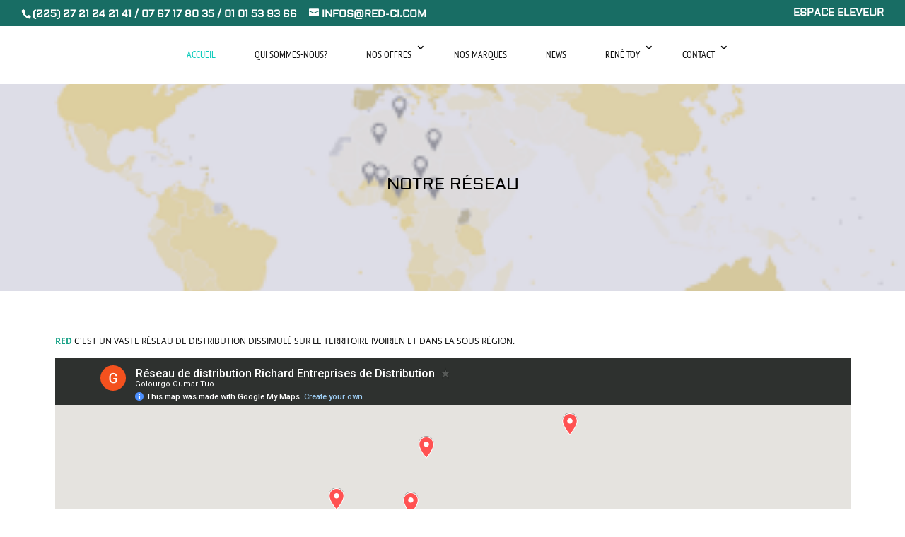

--- FILE ---
content_type: text/html; charset=UTF-8
request_url: https://red-ci.com/notre-reseau
body_size: 13512
content:
<!DOCTYPE html>
<html lang="fr-FR">
    <meta http-equiv="content-type" content="text/html;charset=UTF-8" />
    <head>
        <meta charset="UTF-8" />
        <meta http-equiv="X-UA-Compatible" content="IE=edge">
        <script type="text/javascript">
            document.documentElement.className = 'js';
        </script>

        <title>Notre réseau | Richard Entreprises de Distribution</title>
        <meta content="" name="description">
        <meta content="" name="keywords">
        <link href="/custom/logo.PNG" rel="icon">
        <link href="/custom/logo.PNG" rel="apple-touch-icon">
        	<script type="text/javascript">
		let jqueryParams = [], jQuery = function (r) { return jqueryParams = [...jqueryParams, r], jQuery }, $ = function (r) { return jqueryParams = [...jqueryParams, r], $ }; window.jQuery = jQuery, window.$ = jQuery; let customHeadScripts = !1; jQuery.fn = jQuery.prototype = {}, $.fn = jQuery.prototype = {}, jQuery.noConflict = function (r) { if (window.jQuery) return jQuery = window.jQuery, $ = window.jQuery, customHeadScripts = !0, jQuery.noConflict }, jQuery.ready = function (r) { jqueryParams = [...jqueryParams, r] }, $.ready = function (r) { jqueryParams = [...jqueryParams, r] }, jQuery.load = function (r) { jqueryParams = [...jqueryParams, r] }, $.load = function (r) { jqueryParams = [...jqueryParams, r] }, jQuery.fn.ready = function (r) { jqueryParams = [...jqueryParams, r] }, $.fn.ready = function (r) { jqueryParams = [...jqueryParams, r] };
	</script>
    <link rel='stylesheet' id='prettyPhoto-css-css' href='/custom/wp-content/plugins/responsive-category-slider/css/prettyPhoto7404.css?ver=5.9.3' type='text/css' media='all'/>
    <link rel='stylesheet' id='b_category_admin_bootstrap-css' href='/custom/wp-content/plugins/responsive-category-slider/css/bootstrap.min7404.css?ver=5.9.3' type='text/css' media='all'/>
    <link rel='stylesheet' id='FontAwesome-css' href='/custom/wp-content/plugins/responsive-category-slider/css/font-awesome.min7404.css?ver=5.9.3' type='text/css' media='all'/>
    <link rel='stylesheet' id='b_category_admin_flexslider-css' href='/custom/wp-content/plugins/responsive-category-slider/css/flexslider7404.css?ver=5.9.3' type='text/css' media='all'/>
    <link rel='stylesheet' id='b_category_admin_style-css' href='/custom/wp-content/plugins/responsive-category-slider/css/b-custom7404.css?ver=5.9.3' type='text/css' media='all'/>
    <link rel='stylesheet' id='b_category_custom_style-css' href='/custom/wp-content/cache/busting/1/wp-content/plugins/responsive-category-slider/css/b-custom.css.css' type='text/css' media='all'/>
	<link rel='stylesheet' href="/custom/style.css" type='text/css' media='all' />
    <style id='wp-block-library-theme-inline-css' type='text/css'>
			.wp-block-audio figcaption {
				color: #555;
				font-size: 13px;
				text-align: center
			}

			.is-dark-theme .wp-block-audio figcaption {
				color: hsla(0, 0%, 100%, 0.65)
			}

			.wp-block-code > code {
				font-family: Menlo, Consolas, monaco, monospace;
				color: #1e1e1e;
				padding: 0.8em 1em;
				border: 1px solid #ddd;
				border-radius: 4px
			}

			.wp-block-embed figcaption {
				color: #555;
				font-size: 13px;
				text-align: center
			}

			.is-dark-theme .wp-block-embed figcaption {
				color: hsla(0, 0%, 100%, 0.65)
			}

			.blocks-gallery-caption {
				color: #555;
				font-size: 13px;
				text-align: center
			}

			.is-dark-theme .blocks-gallery-caption {
				color: hsla(0, 0%, 100%, 0.65)
			}

			.wp-block-image figcaption {
				color: #555;
				font-size: 13px;
				text-align: center
			}

			.is-dark-theme .wp-block-image figcaption {
				color: hsla(0, 0%, 100%, 0.65)
			}

			.wp-block-pullquote {
				border-top: 4px solid;
				border-bottom: 4px solid;
				margin-bottom: 1.75em;
				color: currentColor
			}

			.wp-block-pullquote__citation,
			.wp-block-pullquote cite,
			.wp-block-pullquote footer {
				color: currentColor;
				text-transform: uppercase;
				font-size: 0.8125em;
				font-style: normal
			}

			.wp-block-quote {
				border-left: 0.25em solid;
				margin: 0 0 1.75em;
				padding-left: 1em
			}

			.wp-block-quote cite,
			.wp-block-quote footer {
				color: currentColor;
				font-size: 0.8125em;
				position: relative;
				font-style: normal
			}

			.wp-block-quote.has-text-align-right {
				border-left: none;
				border-right: 0.25em solid;
				padding-left: 0;
				padding-right: 1em
			}

			.wp-block-quote.has-text-align-center {
				border: none;
				padding-left: 0
			}

			.wp-block-quote.is-large,
			.wp-block-quote.is-style-large,
			.wp-block-quote.is-style-plain {
				border: none
			}

			.wp-block-search .wp-block-search__label {
				font-weight: 700
			}

			.wp-block-group:where(.has-background) {
				padding: 1.25em 2.375em
			}

			.wp-block-separator {
				border: none;
				border-bottom: 2px solid;
				margin-left: auto;
				margin-right: auto;
				opacity: .4
			}

			.wp-block-separator:not(.is-style-wide):not(.is-style-dots) {
				width: 100px
			}

			.wp-block-separator.has-background:not(.is-style-dots) {
				border-bottom: none;
				height: 1px
			}

			.wp-block-separator.has-background:not(.is-style-wide):not(.is-style-dots) {
				height: 2px
			}

			.wp-block-table thead {
				border-bottom: 3px solid
			}

			.wp-block-table tfoot {
				border-top: 3px solid
			}

			.wp-block-table td,
			.wp-block-table th {
				padding: 0.5em;
				border: 1px solid;
				word-break: normal
			}

			.wp-block-table figcaption {
				color: #555;
				font-size: 13px;
				text-align: center
			}

			.is-dark-theme .wp-block-table figcaption {
				color: hsla(0, 0%, 100%, 0.65)
			}

			.wp-block-video figcaption {
				color: #555;
				font-size: 13px;
				text-align: center
			}

			.is-dark-theme .wp-block-video figcaption {
				color: hsla(0, 0%, 100%, 0.65)
			}

			.wp-block-template-part.has-background {
				padding: 1.25em 2.375em;
				margin-top: 0;
				margin-bottom: 0
			}
		</style>
		<style id='global-styles-inline-css' type='text/css'>
			body {
				--wp--preset--color--black: #000000;
				--wp--preset--color--cyan-bluish-gray: #abb8c3;
				--wp--preset--color--white: #ffffff;
				--wp--preset--color--pale-pink: #f78da7;
				--wp--preset--color--vivid-red: #cf2e2e;
				--wp--preset--color--luminous-vivid-orange: #ff6900;
				--wp--preset--color--luminous-vivid-amber: #fcb900;
				--wp--preset--color--light-green-cyan: #7bdcb5;
				--wp--preset--color--vivid-green-cyan: #00d084;
				--wp--preset--color--pale-cyan-blue: #8ed1fc;
				--wp--preset--color--vivid-cyan-blue: #0693e3;
				--wp--preset--color--vivid-purple: #9b51e0;
				--wp--preset--gradient--vivid-cyan-blue-to-vivid-purple: linear-gradient(135deg, rgba(6, 147, 227, 1) 0%, rgb(155, 81, 224) 100%);
				--wp--preset--gradient--light-green-cyan-to-vivid-green-cyan: linear-gradient(135deg, rgb(122, 220, 180) 0%, rgb(0, 208, 130) 100%);
				--wp--preset--gradient--luminous-vivid-amber-to-luminous-vivid-orange: linear-gradient(135deg, rgba(252, 185, 0, 1) 0%, rgba(255, 105, 0, 1) 100%);
				--wp--preset--gradient--luminous-vivid-orange-to-vivid-red: linear-gradient(135deg, rgba(255, 105, 0, 1) 0%, rgb(207, 46, 46) 100%);
				--wp--preset--gradient--very-light-gray-to-cyan-bluish-gray: linear-gradient(135deg, rgb(238, 238, 238) 0%, rgb(169, 184, 195) 100%);
				--wp--preset--gradient--cool-to-warm-spectrum: linear-gradient(135deg, rgb(74, 234, 220) 0%, rgb(151, 120, 209) 20%, rgb(207, 42, 186) 40%, rgb(238, 44, 130) 60%, rgb(251, 105, 98) 80%, rgb(254, 248, 76) 100%);
				--wp--preset--gradient--blush-light-purple: linear-gradient(135deg, rgb(255, 206, 236) 0%, rgb(152, 150, 240) 100%);
				--wp--preset--gradient--blush-bordeaux: linear-gradient(135deg, rgb(254, 205, 165) 0%, rgb(254, 45, 45) 50%, rgb(107, 0, 62) 100%);
				--wp--preset--gradient--luminous-dusk: linear-gradient(135deg, rgb(255, 203, 112) 0%, rgb(199, 81, 192) 50%, rgb(65, 88, 208) 100%);
				--wp--preset--gradient--pale-ocean: linear-gradient(135deg, rgb(255, 245, 203) 0%, rgb(182, 227, 212) 50%, rgb(51, 167, 181) 100%);
				--wp--preset--gradient--electric-grass: linear-gradient(135deg, rgb(202, 248, 128) 0%, rgb(113, 206, 126) 100%);
				--wp--preset--gradient--midnight: linear-gradient(135deg, rgb(2, 3, 129) 0%, rgb(40, 116, 252) 100%);
				--wp--preset--duotone--dark-grayscale: url('#wp-duotone-dark-grayscale');
				--wp--preset--duotone--grayscale: url('#wp-duotone-grayscale');
				--wp--preset--duotone--purple-yellow: url('#wp-duotone-purple-yellow');
				--wp--preset--duotone--blue-red: url('#wp-duotone-blue-red');
				--wp--preset--duotone--midnight: url('#wp-duotone-midnight');
				--wp--preset--duotone--magenta-yellow: url('#wp-duotone-magenta-yellow');
				--wp--preset--duotone--purple-green: url('#wp-duotone-purple-green');
				--wp--preset--duotone--blue-orange: url('#wp-duotone-blue-orange');
				--wp--preset--font-size--small: 13px;
				--wp--preset--font-size--medium: 20px;
				--wp--preset--font-size--large: 36px;
				--wp--preset--font-size--x-large: 42px;
			}

			body {
				margin: 0;
			}

			.wp-site-blocks > .alignleft {
				float: left;
				margin-right: 2em;
			}

			.wp-site-blocks > .alignright {
				float: right;
				margin-left: 2em;
			}

			.wp-site-blocks > .aligncenter {
				justify-content: center;
				margin-left: auto;
				margin-right: auto;
			}

			.has-black-color {
				color: var(--wp--preset--color--black) !important;
			}

			.has-cyan-bluish-gray-color {
				color: var(--wp--preset--color--cyan-bluish-gray) !important;
			}

			.has-white-color {
				color: var(--wp--preset--color--white) !important;
			}

			.has-pale-pink-color {
				color: var(--wp--preset--color--pale-pink) !important;
			}

			.has-vivid-red-color {
				color: var(--wp--preset--color--vivid-red) !important;
			}

			.has-luminous-vivid-orange-color {
				color: var(--wp--preset--color--luminous-vivid-orange) !important;
			}

			.has-luminous-vivid-amber-color {
				color: var(--wp--preset--color--luminous-vivid-amber) !important;
			}

			.has-light-green-cyan-color {
				color: var(--wp--preset--color--light-green-cyan) !important;
			}

			.has-vivid-green-cyan-color {
				color: var(--wp--preset--color--vivid-green-cyan) !important;
			}

			.has-pale-cyan-blue-color {
				color: var(--wp--preset--color--pale-cyan-blue) !important;
			}

			.has-vivid-cyan-blue-color {
				color: var(--wp--preset--color--vivid-cyan-blue) !important;
			}

			.has-vivid-purple-color {
				color: var(--wp--preset--color--vivid-purple) !important;
			}

			.has-black-background-color {
				background-color: var(--wp--preset--color--black) !important;
			}

			.has-cyan-bluish-gray-background-color {
				background-color: var(--wp--preset--color--cyan-bluish-gray) !important;
			}

			.has-white-background-color {
				background-color: var(--wp--preset--color--white) !important;
			}

			.has-pale-pink-background-color {
				background-color: var(--wp--preset--color--pale-pink) !important;
			}

			.has-vivid-red-background-color {
				background-color: var(--wp--preset--color--vivid-red) !important;
			}

			.has-luminous-vivid-orange-background-color {
				background-color: var(--wp--preset--color--luminous-vivid-orange) !important;
			}

			.has-luminous-vivid-amber-background-color {
				background-color: var(--wp--preset--color--luminous-vivid-amber) !important;
			}

			.has-light-green-cyan-background-color {
				background-color: var(--wp--preset--color--light-green-cyan) !important;
			}

			.has-vivid-green-cyan-background-color {
				background-color: var(--wp--preset--color--vivid-green-cyan) !important;
			}

			.has-pale-cyan-blue-background-color {
				background-color: var(--wp--preset--color--pale-cyan-blue) !important;
			}

			.has-vivid-cyan-blue-background-color {
				background-color: var(--wp--preset--color--vivid-cyan-blue) !important;
			}

			.has-vivid-purple-background-color {
				background-color: var(--wp--preset--color--vivid-purple) !important;
			}

			.has-black-border-color {
				border-color: var(--wp--preset--color--black) !important;
			}

			.has-cyan-bluish-gray-border-color {
				border-color: var(--wp--preset--color--cyan-bluish-gray) !important;
			}

			.has-white-border-color {
				border-color: var(--wp--preset--color--white) !important;
			}

			.has-pale-pink-border-color {
				border-color: var(--wp--preset--color--pale-pink) !important;
			}

			.has-vivid-red-border-color {
				border-color: var(--wp--preset--color--vivid-red) !important;
			}

			.has-luminous-vivid-orange-border-color {
				border-color: var(--wp--preset--color--luminous-vivid-orange) !important;
			}

			.has-luminous-vivid-amber-border-color {
				border-color: var(--wp--preset--color--luminous-vivid-amber) !important;
			}

			.has-light-green-cyan-border-color {
				border-color: var(--wp--preset--color--light-green-cyan) !important;
			}

			.has-vivid-green-cyan-border-color {
				border-color: var(--wp--preset--color--vivid-green-cyan) !important;
			}

			.has-pale-cyan-blue-border-color {
				border-color: var(--wp--preset--color--pale-cyan-blue) !important;
			}

			.has-vivid-cyan-blue-border-color {
				border-color: var(--wp--preset--color--vivid-cyan-blue) !important;
			}

			.has-vivid-purple-border-color {
				border-color: var(--wp--preset--color--vivid-purple) !important;
			}

			.has-vivid-cyan-blue-to-vivid-purple-gradient-background {
				background: var(--wp--preset--gradient--vivid-cyan-blue-to-vivid-purple) !important;
			}

			.has-light-green-cyan-to-vivid-green-cyan-gradient-background {
				background: var(--wp--preset--gradient--light-green-cyan-to-vivid-green-cyan) !important;
			}

			.has-luminous-vivid-amber-to-luminous-vivid-orange-gradient-background {
				background: var(--wp--preset--gradient--luminous-vivid-amber-to-luminous-vivid-orange) !important;
			}

			.has-luminous-vivid-orange-to-vivid-red-gradient-background {
				background: var(--wp--preset--gradient--luminous-vivid-orange-to-vivid-red) !important;
			}

			.has-very-light-gray-to-cyan-bluish-gray-gradient-background {
				background: var(--wp--preset--gradient--very-light-gray-to-cyan-bluish-gray) !important;
			}

			.has-cool-to-warm-spectrum-gradient-background {
				background: var(--wp--preset--gradient--cool-to-warm-spectrum) !important;
			}

			.has-blush-light-purple-gradient-background {
				background: var(--wp--preset--gradient--blush-light-purple) !important;
			}

			.has-blush-bordeaux-gradient-background {
				background: var(--wp--preset--gradient--blush-bordeaux) !important;
			}

			.has-luminous-dusk-gradient-background {
				background: var(--wp--preset--gradient--luminous-dusk) !important;
			}

			.has-pale-ocean-gradient-background {
				background: var(--wp--preset--gradient--pale-ocean) !important;
			}

			.has-electric-grass-gradient-background {
				background: var(--wp--preset--gradient--electric-grass) !important;
			}

			.has-midnight-gradient-background {
				background: var(--wp--preset--gradient--midnight) !important;
			}

			.has-small-font-size {
				font-size: var(--wp--preset--font-size--small) !important;
			}

			.has-medium-font-size {
				font-size: var(--wp--preset--font-size--medium) !important;
			}

			.has-large-font-size {
				font-size: var(--wp--preset--font-size--large) !important;
			}

			.has-x-large-font-size {
				font-size: var(--wp--preset--font-size--x-large) !important;
			}
		</style>
		<link rel='stylesheet' id='contact-form-7-css' href='/custom/wp-content/plugins/contact-form-7/includes/css/styles04dd.css?ver=5.5.6.1' type='text/css' media='all'/>
		<style id='contact-form-7-inline-css' type='text/css'>
			.wpcf7 .wpcf7-recaptcha iframe {
				margin-bottom: 0;
			}

			.wpcf7 .wpcf7-recaptcha[data-align="center"] > div {
				margin: 0 auto;
			}

			.wpcf7 .wpcf7-recaptcha[data-align="right"] > div {
				margin: 0 0 0 auto;
			}
		</style>
		<link rel='stylesheet' href='/custom/wp-content/plugins/wpcf7-redirect/build/css/wpcf7-redirect-frontend.min7404.css?ver=5.9.3' type='text/css' media='all'/>
		<link rel='stylesheet' href='/custom/wp-content/plugins/sitepress-multilingual-cms/templates/language-switchers/menu-item/style.min68b3.css?ver=1' type='text/css' media='all'/>
		<link rel='stylesheet' id='popup-maker-site-css' href='/custom/wp-content/uploads/pum/pum-site-stylesaed6.css?generated=1649998501&amp;amp;ver=1.16.7' type='text/css' media='all'/>
		<link rel='stylesheet' id='cf7cf-style-css' href='/custom/wp-content/plugins/cf7-conditional-fields/styled63f.css?ver=2.1.5' type='text/css' media='all'/>
		<link rel='stylesheet' id='um_fonticons_ii-css' href='/custom/wp-content/plugins/ultimate-member/assets/css/um-fonticons-ii95b8.css?ver=2.3.2' type='text/css' media='all'/>
		<link rel='stylesheet' id='um_fonticons_fa-css' href='/custom/wp-content/plugins/ultimate-member/assets/css/um-fonticons-fa95b8.css?ver=2.3.2' type='text/css' media='all'/>
		<link rel='stylesheet' id='select2-css' href='/custom/wp-content/plugins/ultimate-member/assets/css/select2/select2.min4819.css?ver=4.0.13' type='text/css' media='all'/>
		<link rel='stylesheet' id='um_crop-css' href='/custom/wp-content/plugins/ultimate-member/assets/css/um-crop95b8.css?ver=2.3.2' type='text/css' media='all'/>
		<link rel='stylesheet' id='um_modal-css' href='/custom/wp-content/plugins/ultimate-member/assets/css/um-modal95b8.css?ver=2.3.2' type='text/css' media='all'/>
		<link rel='stylesheet' id='um_styles-css' href='/custom/wp-content/plugins/ultimate-member/assets/css/um-styles95b8.css?ver=2.3.2' type='text/css' media='all'/>
		<link rel='stylesheet' id='um_profile-css' href='/custom/wp-content/plugins/ultimate-member/assets/css/um-profile95b8.css?ver=2.3.2' type='text/css' media='all'/>
		<link rel='stylesheet' id='um_account-css' href='/custom/wp-content/plugins/ultimate-member/assets/css/um-account95b8.css?ver=2.3.2' type='text/css' media='all'/>
		<link rel='stylesheet' id='um_misc-css' href='/custom/wp-content/plugins/ultimate-member/assets/css/um-misc95b8.css?ver=2.3.2' type='text/css' media='all'/>
		<link rel='stylesheet' id='um_fileupload-css' href='/custom/wp-content/plugins/ultimate-member/assets/css/um-fileupload95b8.css?ver=2.3.2' type='text/css' media='all'/>
		<link rel='stylesheet' id='um_datetime-css' href='/custom/wp-content/plugins/ultimate-member/assets/css/pickadate/default95b8.css?ver=2.3.2' type='text/css' media='all'/>
		<link rel='stylesheet' id='um_datetime_date-css' href='/custom/wp-content/plugins/ultimate-member/assets/css/pickadate/default.date95b8.css?ver=2.3.2' type='text/css' media='all'/>
		<link rel='stylesheet' id='um_datetime_time-css' href='/custom/wp-content/plugins/ultimate-member/assets/css/pickadate/default.time95b8.css?ver=2.3.2' type='text/css' media='all'/>
		<link rel='stylesheet' id='um_raty-css' href='/custom/wp-content/plugins/ultimate-member/assets/css/um-raty95b8.css?ver=2.3.2' type='text/css' media='all'/>
		<link rel='stylesheet' id='um_scrollbar-css' href='/custom/wp-content/plugins/ultimate-member/assets/css/simplebar95b8.css?ver=2.3.2' type='text/css' media='all'/>
		<link rel='stylesheet' id='um_tipsy-css' href='/custom/wp-content/plugins/ultimate-member/assets/css/um-tipsy95b8.css?ver=2.3.2' type='text/css' media='all'/>
		<link rel='stylesheet' id='um_responsive-css' href='/custom/wp-content/plugins/ultimate-member/assets/css/um-responsive95b8.css?ver=2.3.2' type='text/css' media='all'/>
		<link rel='stylesheet' id='um_default_css-css' href='/custom/wp-content/plugins/ultimate-member/assets/css/um-old-default95b8.css?ver=2.3.2' type='text/css' media='all'/>
		<link rel='stylesheet' id='sib-front-css-css' href='/custom/wp-content/plugins/mailin/css/mailin-front7404.css?ver=5.9.3' type='text/css' media='all'/>
		<link rel='stylesheet' id='divi-style-parent-css' href='/custom/wp-content/themes/Divi/style-static.min0497.css?ver=4.17.4' type='text/css' media='all'/>
		<link rel='stylesheet' id='child-style-css' href='/custom/wp-content/themes/Divi-child/style8a54.css?ver=1.0.0' type='text/css' media='all'/>
		<script type='text/javascript' src='/custom/wp-includes/js/jquery/jquery.minaf6c.js?ver=3.6.0' id='jquery-core-js'></script>
		<script type='text/javascript' src='/custom/wp-includes/js/jquery/jquery-migrate.mind617.js?ver=3.3.2' id='jquery-migrate-js'></script>
		<script type='text/javascript' id='jquery-js-after'>
			jqueryParams.length && $.each(jqueryParams, function (e, r) {
            if ("function" == typeof r) {
            var n = String(r);
            n.replace("$", "jQuery");
            var a = new Function("return " + n)();
            $(document).ready(a)
            }
            });
		</script>
		<script type='text/javascript' src='/custom/wp-content/plugins/ultimate-member/assets/js/um-gdpr.min95b8.js?ver=2.3.2' id='um-gdpr-js'></script>
		<script type='text/javascript' id='sib-front-js-js-extra'>
			/* <![CDATA[ */
            var sibErrMsg = {
            "invalidMail": "Veuillez entrer une adresse e-mail valide.",
            "requiredField": "Veuillez compl\u00e9ter les champs obligatoires.",
            "invalidDateFormat": "Veuillez entrer une date valide.",
            "invalidSMSFormat": "Veuillez entrer une num\u00e9ro de t\u00e9l\u00e9phone valide."
            };
            var ajax_sib_front_object = {
            "ajax_url": "#",
            "ajax_nonce": "866296bb1d",
            "flag_url": "#"
            };
            /* ]]> */
		</script>
		<script type='text/javascript' src='/custom/wp-content/plugins/mailin/js/mailin-frontd621.js?ver=1650869475' id='sib-front-js-js'></script>
		<style type="text/css">
			.um_request_name {
				display: none !important;
			}
		</style>
		<meta name="viewport" content="width=device-width, initial-scale=1.0, maximum-scale=1.0, user-scalable=0"/>
		<style type="text/css" id="custom-background-css">
			body.custom-background {
				/*background-image: url("/custom/wp-content/uploads/2018/06/fonf-1.jpg");*/
				background-position: left top;
				background-size: auto;
				background-repeat: repeat;
				background-attachment: fixed;
			}
		</style>
		<noscript>
			<style id="rocket-lazyload-nojs-css">
				
				.rll-youtube-player,
				[data-lazy-src] {
					display: none !important;
				}
			</style>
		</noscript>
    <link rel="stylesheet" href="/custom/wp-content/et-cache/2255789/et-core-unified-2255789.min353a.css?ver=1653032869"/>
    <link rel="stylesheet" href="/custom/wp-content/et-cache/2255789/et-core-unified-deferred-2255789.min353a.css?ver=1653032869"/>
    </head>
    <body class="home page-template-default page page-id-2255136 custom-background et_pb_button_helper_class et_fullwidth_nav et_fullwidth_secondary_nav et_fixed_nav et_show_nav et_hide_primary_logo et_secondary_nav_enabled et_secondary_nav_two_panels et_primary_nav_dropdown_animation_fade et_secondary_nav_dropdown_animation_fade et_header_style_centered et_pb_footer_columns4 et_cover_background et_pb_gutter osx et_pb_gutters1 et_pb_pagebuilder_layout et_smooth_scroll et_no_sidebar et_divi_theme et-db">
        <div id="page-container">
                            <div id="top-header">
    <div class="container clearfix">
        <div id="et-info">
            <span id="et-info-phone">(225) 27 21 24 21 41 / 07 67 17 80 35 / 01 01 53 93 66</span>
            <a href="mailto:infos@red-ci.com"><span id="et-info-email">infos@red-ci.com</span></a>
        </div>
        <div id="et-secondary-menu">
            <ul id="et-secondary-nav" class="menu">
                <li class="menu-item menu-item-type-post_type menu-item-object-page menu-item-2258558">
                    <a href="#">ESPACE ELEVEUR</a>
                </li>
            </ul>
        </div>
    </div>
</div>
<header id="main-header" data-height-onload="125">
    <div class="container clearfix et_menu_container">
        <div class="logo_container">
            <span class="logo_helper"></span>
            <a href="/">
                <img src="/images/media/66bdfff0ad3b8710779055.png" width="56" alt="Richard Entreprises de Distribution" />
            </a>
        </div>
        <div id="et-top-navigation" data-height="125" data-fixed-height="50">
            <nav id="top-menu-nav">
                <ul id="top-menu" class="nav">
                    <li id="menu-item-2255945"
                        class="menu-item menu-item-type-custom menu-item-object-custom current-menu-item current_page_item menu-item-home menu-item-2255945">
                        <a href="/" aria-current="page">Accueil</a>
                    </li>
                    <li id="menu-item-2255945"
                        class="menu-item menu-item-type-custom menu-item-object-custom menu-item-2255945">
                        <a href="/qui-sommes-nous" aria-current="page">Qui sommes-nous?</a>
                    </li>
                    <li id="menu-item-2255944"
                        class="mega-menu six-mega-menu menu-item menu-item-type-custom menu-item-object-custom menu-item-has-children menu-item-2255944">
                        <a href="#">Nos offres</a>
                        <ul class="sub-menu">
                            <li id="menu-item-2255959"
                                class="menu-item menu-item-type-custom menu-item-object-custom menu-item-has-children menu-item-2255959">
                                <a>Volaille Chair Mixscience</a>
                                <ul class="sub-menu">
                                                                            <li id="menu-item-2255961"
                                            class="menu-item menu-item-type-custom menu-item-object-custom menu-item-2255961">
                                            <a href="/offre/01-offre-demarrage-poussin">Aliment démarrage poussin</a>
                                        </li>
                                                                            <li id="menu-item-2255961"
                                            class="menu-item menu-item-type-custom menu-item-object-custom menu-item-2255961">
                                            <a href="/offre/012-premix-1.5-chair">PREMIX 1.5% chair</a>
                                        </li>
                                                                            <li id="menu-item-2255961"
                                            class="menu-item menu-item-type-custom menu-item-object-custom menu-item-2255961">
                                            <a href="/offre/013-premix-2">Premix 2% chair</a>
                                        </li>
                                                                    </ul>
                            </li>
                            <li id="menu-item-2255959"
                                class="menu-item menu-item-type-custom menu-item-object-custom menu-item-has-children menu-item-2255959">
                                <a>Poule Pondeuse Mixscience</a>
                                <ul class="sub-menu">
                                                                            <li id="menu-item-2255961"
                                            class="menu-item menu-item-type-custom menu-item-object-custom menu-item-2255961">
                                            <a href="/offre/03-offre-gamme-volaille-pondeuse">Prémix 2.5%</a>
                                        </li>
                                                                            <li id="menu-item-2255961"
                                            class="menu-item menu-item-type-custom menu-item-object-custom menu-item-2255961">
                                            <a href="/offre/21-offre-premix">Prémix 5%</a>
                                        </li>
                                                                            <li id="menu-item-2255961"
                                            class="menu-item menu-item-type-custom menu-item-object-custom menu-item-2255961">
                                            <a href="/offre/22-offre-premix-1.5-pondeuse">Prémix 1.5%</a>
                                        </li>
                                                                    </ul>
                            </li>
                            <li id="menu-item-2255959"
                                class="menu-item menu-item-type-custom menu-item-object-custom menu-item-has-children menu-item-2255959">
                                <a>Matière Première</a>
                                <ul class="sub-menu">
                                                                            <li id="menu-item-2255961"
                                            class="menu-item menu-item-type-custom menu-item-object-custom menu-item-2255961">
                                            <a href="/offre/04-offre-tourteaux-soja">Tourteaux de soja</a>
                                        </li>
                                                                            <li id="menu-item-2255961"
                                            class="menu-item menu-item-type-custom menu-item-object-custom menu-item-2255961">
                                            <a href="/offre/05-offre-tourteaux-coton">Tourteaux de coton</a>
                                        </li>
                                                                            <li id="menu-item-2255961"
                                            class="menu-item menu-item-type-custom menu-item-object-custom menu-item-2255961">
                                            <a href="/offre/06-offre-tourteaux-palmiste">Tourteaux de palmiste</a>
                                        </li>
                                                                            <li id="menu-item-2255961"
                                            class="menu-item menu-item-type-custom menu-item-object-custom menu-item-2255961">
                                            <a href="/offre/07-offre-son-de-ble">Son de blé</a>
                                        </li>
                                                                            <li id="menu-item-2255961"
                                            class="menu-item menu-item-type-custom menu-item-object-custom menu-item-2255961">
                                            <a href="/offre/09-offre-mais">Maïs Grain</a>
                                        </li>
                                                                            <li id="menu-item-2255961"
                                            class="menu-item menu-item-type-custom menu-item-object-custom menu-item-2255961">
                                            <a href="/offre/23-offre-huile-de-palme">Huile de palme</a>
                                        </li>
                                                                    </ul>
                            </li>
                            <li id="menu-item-2255959"
                                class="menu-item menu-item-type-custom menu-item-object-custom menu-item-has-children menu-item-2255959">
                                <a>Complément Nutritionnel</a>
                                <ul class="sub-menu">
                                                                            <li id="menu-item-2255961"
                                            class="menu-item menu-item-type-custom menu-item-object-custom menu-item-2255961">
                                            <a href="/offre/10-offre-redstim">RedStim</a>
                                        </li>
                                                                            <li id="menu-item-2255961"
                                            class="menu-item menu-item-type-custom menu-item-object-custom menu-item-2255961">
                                            <a href="/offre/11-offre-voli">Voli</a>
                                        </li>
                                                                    </ul>
                            </li>
                            <li id="menu-item-2255959"
                                class="menu-item menu-item-type-custom menu-item-object-custom menu-item-has-children menu-item-2255959">
                                <a>Ruminant</a>
                                <ul class="sub-menu">
                                                                            <li id="menu-item-2255961"
                                            class="menu-item menu-item-type-custom menu-item-object-custom menu-item-2255961">
                                            <a href="/offre/12-offre-missibalo">Missibalo</a>
                                        </li>
                                                                            <li id="menu-item-2255961"
                                            class="menu-item menu-item-type-custom menu-item-object-custom menu-item-2255961">
                                            <a href="/offre/27-offre-missibiri">Missibiri</a>
                                        </li>
                                                                            <li id="menu-item-2255961"
                                            class="menu-item menu-item-type-custom menu-item-object-custom menu-item-2255961">
                                            <a href="/offre/28-offre-missifama">MissiFama</a>
                                        </li>
                                                                    </ul>
                            </li>
                        </ul>
                    </li>
                    <li id="menu-item-2255945"
                        class="menu-item menu-item-type-custom menu-item-object-custom menu-item-2255945">
                        <a href="/nos-marque" aria-current="page">Nos marques</a>
                    </li>
                    <li id="menu-item-2255945"
                        class="menu-item menu-item-type-custom menu-item-object-custom menu-item-2255945">
                        <a href="/news" aria-current="page">News</a>
                    </li>
                    <li id="menu-item-2255944"
                        class="mega-menu six-mega-menu menu-item menu-item-type-custom menu-item-object-custom menu-item-has-children menu-item-2255944">
                        <a href="#">RENÉ TOY</a>
                        <ul class="sub-menu">
                            <li id="menu-item-2255959"
                                class="menu-item menu-item-type-custom menu-item-object-custom menu-item-has-children menu-item-2255959">
                                <a>Stockage/manutention</a>
                                <ul class="sub-menu">
                                                                            <li id="menu-item-2255961"
                                            class="menu-item menu-item-type-custom menu-item-object-custom menu-item-2255961">
                                            <a href="/offre/14-offre-vis-elevatrice-toy">VIS ÉLÉVATRICES - RENE TOY</a>
                                        </li>
                                                                            <li id="menu-item-2255961"
                                            class="menu-item menu-item-type-custom menu-item-object-custom menu-item-2255961">
                                            <a href="/offre/15-offre-vis-sur-chariots">VIS SUR CHARIOTS - RENE TOY</a>
                                        </li>
                                                                            <li id="menu-item-2255961"
                                            class="menu-item menu-item-type-custom menu-item-object-custom menu-item-2255961">
                                            <a href="/offre/24-offre-FOSSES%20DE%20R%C3%89CEPTION">FOSSES DE RÉCEPTION - RENE TOY</a>
                                        </li>
                                                                    </ul>
                            </li>
                            <li id="menu-item-2255959"
                                class="menu-item menu-item-type-custom menu-item-object-custom menu-item-has-children menu-item-2255959">
                                <a>Mélange/Dosage</a>
                                <ul class="sub-menu">
                                                                            <li id="menu-item-2255961"
                                            class="menu-item menu-item-type-custom menu-item-object-custom menu-item-2255961">
                                            <a href="/offre/16-offre-M%C3%89LANGEURS%20VERTICAUX">MÉLANGEURS VERTICAUX - RENE TOY</a>
                                        </li>
                                                                            <li id="menu-item-2255961"
                                            class="menu-item menu-item-type-custom menu-item-object-custom menu-item-2255961">
                                            <a href="/offre/161-offre-M%C3%89LANGEURS%20HORIZONTAUX%20RENE%20TOY">MÉLANGEURS HORIZONTAUX -  RENE TOY</a>
                                        </li>
                                                                    </ul>
                            </li>
                            <li id="menu-item-2255959"
                                class="menu-item menu-item-type-custom menu-item-object-custom menu-item-has-children menu-item-2255959">
                                <a>Fabrique d&#039;aliment</a>
                                <ul class="sub-menu">
                                                                            <li id="menu-item-2255961"
                                            class="menu-item menu-item-type-custom menu-item-object-custom menu-item-2255961">
                                            <a href="/offre/13-offre-broyeur-melangeur-vertical-toy">BROYEUR MELANGEUR VERTICAL - RENE TOY</a>
                                        </li>
                                                                            <li id="menu-item-2255961"
                                            class="menu-item menu-item-type-custom menu-item-object-custom menu-item-2255961">
                                            <a href="/offre/14-offre-broyeur-melangeur-horisontal-toy">BROYAGE MELANGEUR HORIZONTAL - RENE TOY</a>
                                        </li>
                                                                            <li id="menu-item-2255961"
                                            class="menu-item menu-item-type-custom menu-item-object-custom menu-item-2255961">
                                            <a href="/offre/15-offre-broyeur-melangeur-incline-TOY">Broyeur Mélangeur Incliné - RENE TOY</a>
                                        </li>
                                                                    </ul>
                            </li>
                        </ul>
                    </li>
                                        <li id="menu-item-2256022"
                        class="menu-item menu-item-type-custom menu-item-object-custom menu-item-has-children menu-item-2256022">
                        <a>Contact</a>
                        <ul class="sub-menu">
                            <li id="menu-item-2258110"
                                class="menu-item menu-item-type-custom menu-item-object-custom menu-item-2258110">
                                <a href="/notre-reseau">Notre réseau</a>
                            </li>
                            <li id="menu-item-2258111"
                                class="menu-item menu-item-type-custom menu-item-object-custom menu-item-2258111">
                                <a href="/#bloc-contact">Demande d'infos</a>
                            </li>
                        </ul>
                    </li>
                </ul>
            </nav>
                        <div id="et_mobile_nav_menu">
                <div class="mobile_nav closed">
                    <span class="select_page">Sélectionner une page</span>
                    <span class="mobile_menu_bar mobile_menu_bar_toggle"></span>
                </div>
            </div>
        </div>
    </div>
    </header>
      
  
                        <div id="et-main-area">
                <div id="main-content">
                        <article id="post-2255789" class="post-2255789 page type-page status-publish hentry">
        <div class="entry-content">
            <div class="et-l et-l--post">
                <div class="et_builder_inner_content et_pb_gutters1">
                    <div class="et_pb_section et_pb_section_1 et_section_regular">
                        <div class="et_pb_row et_pb_row_0 et_pb_row_fullwidth et_pb_gutters1">
                            <div class="et_pb_column et_pb_column_4_4 et_pb_column_0  et_pb_css_mix_blend_mode_passthrough et-last-child" style="background-image: url(/images/pages/62a835c066cb2449656808.png); background-color: rgba(208, 208, 221, 0.5">
                                <div class="et_pb_module et_pb_text et_pb_text_0  et_pb_text_align_center et_pb_bg_layout_light">
                                    <div class="et_pb_text_inner">
                                        <h1>
                                            Notre réseau
                                        </h1>
                                    </div>
                                </div>
                            </div>
                        </div>
						<div class="et_pb_row et_pb_row_2 et_pb_gutters2">
							<div class="et_pb_column et_pb_column_4_4 et_pb_column_3  et_pb_css_mix_blend_mode_passthrough et-last-child">
								<div class="et_pb_module et_pb_text et_pb_text_3  et_pb_text_align_justified et_pb_bg_layout_light">
									<div class="et_pb_text_inner">
										<p>
											<p><strong><span style="color:#16a085">RED</span></strong>&nbsp;c&#39;est un vaste r&eacute;seau de distribution dissimul&eacute; sur le territoire Ivoirien et dans la sous r&eacute;gion.</p>
										</p>
										<iframe src="https://www.google.com/maps/d/embed?mid=1v7ZaNn4bLeteZEUb7bBCdNdLH-G2IhA&ehbc=2E312F" width="100%" height="480"></iframe>
									</div>
								</div>
							</div>
						</div>
                    </div>
                    <div class="et_pb_section et_pb_section_5 et_section_regular section_has_divider et_pb_top_divider">
						<div class="et_pb_top_inside_divider et-no-transition"></div>
						<div class="et_pb_row et_pb_row_3 et_pb_row_fullwidth et_pb_equal_columns et_pb_gutters1">
							<div class="et_pb_column et_pb_column_4_4 et_pb_column_7  et_pb_css_mix_blend_mode_passthrough et-last-child">
								<div class="et_pb_module et_pb_text et_pb_text_2  et_pb_text_align_center et_pb_bg_layout_light">
									<div class="et_pb_text_inner">
										<h1>Nos marques</h1>
										<p>
											Nos partenaire sont des leaders dans leurs domaines respectifs
										</p>
									</div>
								</div>
							</div>
						</div>
					</div>

					<div class="et_pb_section et_pb_section_6 et_section_regular">
						<div class="et_pb_row et_pb_row_4 et_pb_gutters2">
							<marquee behavior="scroll" direction="left">
																												<a href="#" style="margin-right: 20px;margin-left: 20px;">
												<span class="et_pb_image_wrap ">
													<img width="150" height="90"
														src="/images/pages/62c7376d0f3a1573155703.png"
														alt="" title="Mixscience"
														data-lazy-srcset="/images/pages/62c7376d0f3a1573155703.png"
														data-lazy-sizes="(max-width: 150px) 100vw, 150px"
														class="wp-image-2255478"
														data-lazy-src="/images/pages/62c7376d0f3a1573155703.png" />
												</span>
											</a>
																																						<a href="#" style="margin-right: 20px;margin-left: 20px;">
												<span class="et_pb_image_wrap ">
													<img width="150" height="90"
														src="/images/pages/629e2d369a896841904209.jpeg"
														alt="" title="Nutriprotect"
														data-lazy-srcset="/images/pages/629e2d369a896841904209.jpeg"
														data-lazy-sizes="(max-width: 150px) 100vw, 150px"
														class="wp-image-2255478"
														data-lazy-src="/images/pages/629e2d369a896841904209.jpeg" />
												</span>
											</a>
																																						<a href="#" style="margin-right: 20px;margin-left: 20px;">
												<span class="et_pb_image_wrap ">
													<img width="150" height="90"
														src="/images/pages/62bdd4606da0e867857244.png"
														alt="" title="LMCI"
														data-lazy-srcset="/images/pages/62bdd4606da0e867857244.png"
														data-lazy-sizes="(max-width: 150px) 100vw, 150px"
														class="wp-image-2255478"
														data-lazy-src="/images/pages/62bdd4606da0e867857244.png" />
												</span>
											</a>
																																						<a href="#" style="margin-right: 20px;margin-left: 20px;">
												<span class="et_pb_image_wrap ">
													<img width="150" height="90"
														src="/images/pages/629e2bb2ba743307116637.jpeg"
														alt="" title="Moulins Moderne de Côte d&#039;Ivoire"
														data-lazy-srcset="/images/pages/629e2bb2ba743307116637.jpeg"
														data-lazy-sizes="(max-width: 150px) 100vw, 150px"
														class="wp-image-2255478"
														data-lazy-src="/images/pages/629e2bb2ba743307116637.jpeg" />
												</span>
											</a>
																																						<a href="#" style="margin-right: 20px;margin-left: 20px;">
												<span class="et_pb_image_wrap ">
													<img width="150" height="90"
														src="/images/pages/62c6c4fb4e8dc248626533.png"
														alt="" title="RENE TOY"
														data-lazy-srcset="/images/pages/62c6c4fb4e8dc248626533.png"
														data-lazy-sizes="(max-width: 150px) 100vw, 150px"
														class="wp-image-2255478"
														data-lazy-src="/images/pages/62c6c4fb4e8dc248626533.png" />
												</span>
											</a>
																																						<a href="#" style="margin-right: 20px;margin-left: 20px;">
												<span class="et_pb_image_wrap ">
													<img width="150" height="90"
														src="/images/pages/652ac6cd86cb6242719889.png"
														alt="" title="Sanders"
														data-lazy-srcset="/images/pages/652ac6cd86cb6242719889.png"
														data-lazy-sizes="(max-width: 150px) 100vw, 150px"
														class="wp-image-2255478"
														data-lazy-src="/images/pages/652ac6cd86cb6242719889.png" />
												</span>
											</a>
																																						<a href="#" style="margin-right: 20px;margin-left: 20px;">
												<span class="et_pb_image_wrap ">
													<img width="150" height="90"
														src="/images/pages/629e2b4e1cf11516549244.jpeg"
														alt="" title="Grand Moulin d&#039;Abidjan"
														data-lazy-srcset="/images/pages/629e2b4e1cf11516549244.jpeg"
														data-lazy-sizes="(max-width: 150px) 100vw, 150px"
														class="wp-image-2255478"
														data-lazy-src="/images/pages/629e2b4e1cf11516549244.jpeg" />
												</span>
											</a>
																									</marquee>
						</div>
					</div>
                    
                    <div class="et_pb_section et_pb_section_11 section-footer et_pb_with_background et_section_regular">
                        <div class="et_pb_row et_pb_row_14">
                            <div class="et_pb_column et_pb_column_1_4 et_pb_column_25  et_pb_css_mix_blend_mode_passthrough">
                                <div class="et_pb_module et_pb_blurb et_pb_blurb_0  et_pb_text_align_left  et_pb_blurb_position_left et_pb_bg_layout_dark">
                                    <div class="et_pb_blurb_content">
                                        <div class="et_pb_main_blurb_image">
                                            <span class="et_pb_image_wrap">
                                                <span class="et-waypoint et_pb_animation_off et_pb_animation_off_tablet et_pb_animation_off_phone et-pb-icon"></span>
                                            </span>
                                        </div>
                                        <div class="et_pb_blurb_container">
                                            <h4 class="et_pb_module_header">
                                                <span style="color: #e85100;">Contactez nous</span>
                                            </h4>
                                            <div class="et_pb_blurb_description">
                                                <p style="color: #ddd;">
                                                    Tél : (225) 27 21 24 21 41<br>
													(225) 01 01 53 93 66<br>
													(225) 07 67 17 80 53
                                                </p>
                                            </div>
                                        </div>
                                    </div>
                                </div>
                            </div>
                            <div class="et_pb_column et_pb_column_1_4 et_pb_column_26  et_pb_css_mix_blend_mode_passthrough">
                                <div class="et_pb_module et_pb_blurb et_pb_blurb_1  et_pb_text_align_left  et_pb_blurb_position_left et_pb_bg_layout_light">
                                    <div class="et_pb_blurb_content">
                                        <div class="et_pb_main_blurb_image">
                                            <span class="et_pb_image_wrap">
                                                <span class="et-waypoint et_pb_animation_off et_pb_animation_off_tablet et_pb_animation_off_phone et-pb-icon"></span>
                                            </span>
                                        </div>
                                        <div class="et_pb_blurb_container">
                                            <h4 class="et_pb_module_header">
                                                <span style="color: #e85100;">Nous écrire</span>
                                            </h4>
                                            <div class="et_pb_blurb_description">
                                                <p style="color: #ddd;">
                                                    Richard Entreprises de Distribution<br />Abidjan-Treichville, Zone 2-Rue des Selliers<br />23 BP 205 Abj 23<br />
                                                    <span style="color: #f9b500;">
                                                        <a style="color: #f9b500;" href="mailto:infos@red-ci.com">infos@red-ci.com</a>
                                                    </span>
                                                </p>
                                            </div>
                                        </div>
                                    </div>
                                </div>
                            </div>
                            <div class="et_pb_column et_pb_column_1_4 et_pb_column_27  et_pb_css_mix_blend_mode_passthrough">
                                <div class="et_pb_module et_pb_blurb et_pb_blurb_2  et_pb_text_align_left  et_pb_blurb_position_left et_pb_bg_layout_light">
                                    <div class="et_pb_blurb_content">
                                        <div class="et_pb_main_blurb_image">
                                            <span class="et_pb_image_wrap">
                                                <span class="et-waypoint et_pb_animation_off et_pb_animation_off_tablet et_pb_animation_off_phone et-pb-icon"></span>
                                            </span>
                                        </div>
                                        <div class="et_pb_blurb_container">
                                            <h4 class="et_pb_module_header">
                                                <span style="color: #e85100;">Suivez RED</span>
                                            </h4>

                                        </div>
                                    </div>
                                </div>
                                <ul class="et_pb_module et_pb_social_media_follow et_pb_social_media_follow_0 clearfix  et_pb_text_align_left et_pb_bg_layout_light">
                                    <li class='et_pb_social_media_follow_network_0 et_pb_social_icon et_pb_social_network_link  et-social-facebook'>
                                        <a href='https://www.facebook.com/RENETOY/' class='icon et_pb_with_border' title='Suivez sur Facebook' target="_blank">
                                            <span class='et_pb_social_media_follow_network_name' aria-hidden='true'>Suivre</span>
                                        </a>
                                    </li>
                                    <li class='et_pb_social_media_follow_network_1 et_pb_social_icon et_pb_social_network_link  et-social-instagram'>
                                        <a href='https://www.instagram.com/groupetoy/' class='icon et_pb_with_border' title='Suivez sur Instagram' target="_blank">
                                            <span class='et_pb_social_media_follow_network_name' aria-hidden='true'>Suivre</span>
                                        </a>
                                    </li>
                                    <li class='et_pb_social_media_follow_network_2 et_pb_social_icon et_pb_social_network_link  et-social-youtube'>
                                        <a href='https://www.youtube.com/channel/UCPeTpXyCK2EGejI6vf1s3qQ' class='icon et_pb_with_border' title='Suivez sur Youtube' target="_blank">
                                            <span class='et_pb_social_media_follow_network_name' aria-hidden='true'>Suivre</span>
                                        </a>
                                    </li>
                                </ul>
                            </div>
                            <div class="et_pb_column et_pb_column_1_4 et_pb_column_28  et_pb_css_mix_blend_mode_passthrough et-last-child">
                                <div class="et_pb_module et_pb_blurb et_pb_blurb_3  et_pb_text_align_left  et_pb_blurb_position_left et_pb_bg_layout_light">
                                    <div class="et_pb_blurb_content">
                                        <div class="et_pb_main_blurb_image">
                                            <span class="et_pb_image_wrap">
                                                <span class="et-waypoint et_pb_animation_off et_pb_animation_off_tablet et_pb_animation_off_phone et-pb-icon">t</span>
                                            </span>
                                        </div>
                                        <div class="et_pb_blurb_container">
                                            <h4 class="et_pb_module_header">
                                                <span style="color: #e85100;">RED</span>
                                            </h4>
                                            <div class="et_pb_blurb_description">
                                                <p>
                                                    <a href="#" target="_blank" rel="noopener noreferrer">
                                                        <span style="color: #ddd;">Mentions légales et <br />politique  </span>
                                                        <span style="color: #ddd;">de confidentialité <br />RED</span>
                                                    </a>
                                                </p>
                                            </div>
                                        </div>
                                    </div>
                                </div>
                            </div>
                        </div>
                    </div>
                </div>
            </div>
        </div>
    </article>
                </div>
                <span class="et_pb_scroll_top et-pb-icon"></span>
                                    <footer id="main-footer">
    <div id="footer-bottom">
        <div class="container clearfix">
            <div id="footer-info">Site réalisé par <span>
                <a href="#">Richard Entreprises de Distribution</a></span> / © RED -
                Tous droits réservés 2026
            </div>
        </div>
    </div>
</footer>
                            </div>
        </div>
                    
	<script>

		(function ($) {
			jQuery('.image-post img').each(function () {
				jQuery(this).after("<div class='image-post-caption'>" + jQuery(this).attr('title') + "</div>");
			});

			jQuery(".hs-open").click(function (e) {
				e.preventDefault();
				jQuery(".home-sidebar").addClass("hs-active");
			});

			jQuery(".hs-close").click(function (e) {
				e.preventDefault();
				jQuery(".home-sidebar").removeClass("hs-active");
			});
		})(jQuery);
			/* écrivez votre code JavaScript ici */
			jQuery(window).load(function () {
		});
	</script>
	<script type="text/javascript">
		var et_animation_data = [{ "class": "et_pb_image_1", "style": "fade", "repeat": "once", "duration": "500ms", "delay": "0ms", "intensity": "50%", "starting_opacity": "0%", "speed_curve": "ease-in-out" }, { "class": "et_pb_image_2", "style": "fade", "repeat": "once", "duration": "500ms", "delay": "0ms", "intensity": "50%", "starting_opacity": "0%", "speed_curve": "ease-in-out" }, { "class": "et_pb_image_3", "style": "fade", "repeat": "once", "duration": "500ms", "delay": "0ms", "intensity": "50%", "starting_opacity": "0%", "speed_curve": "ease-in-out" }, { "class": "et_pb_image_4", "style": "fade", "repeat": "once", "duration": "500ms", "delay": "0ms", "intensity": "50%", "starting_opacity": "0%", "speed_curve": "ease-in-out" }, { "class": "et_pb_image_5", "style": "fade", "repeat": "once", "duration": "500ms", "delay": "0ms", "intensity": "50%", "starting_opacity": "0%", "speed_curve": "ease-in-out" }, { "class": "et_pb_image_6", "style": "fade", "repeat": "once", "duration": "500ms", "delay": "0ms", "intensity": "50%", "starting_opacity": "0%", "speed_curve": "ease-in-out" }, { "class": "et_pb_image_7", "style": "fade", "repeat": "once", "duration": "500ms", "delay": "0ms", "intensity": "50%", "starting_opacity": "0%", "speed_curve": "ease-in-out" }, { "class": "et_pb_image_8", "style": "fade", "repeat": "once", "duration": "500ms", "delay": "0ms", "intensity": "50%", "starting_opacity": "0%", "speed_curve": "ease-in-out" }, { "class": "et_pb_image_9", "style": "fade", "repeat": "once", "duration": "500ms", "delay": "0ms", "intensity": "50%", "starting_opacity": "0%", "speed_curve": "ease-in-out" }, { "class": "et_pb_image_10", "style": "fade", "repeat": "once", "duration": "500ms", "delay": "0ms", "intensity": "50%", "starting_opacity": "0%", "speed_curve": "ease-in-out" }, { "class": "et_pb_image_11", "style": "fade", "repeat": "once", "duration": "500ms", "delay": "0ms", "intensity": "50%", "starting_opacity": "0%", "speed_curve": "ease-in-out" }, { "class": "et_pb_image_12", "style": "fade", "repeat": "once", "duration": "500ms", "delay": "0ms", "intensity": "50%", "starting_opacity": "0%", "speed_curve": "ease-in-out" }, { "class": "et_pb_image_13", "style": "fade", "repeat": "once", "duration": "500ms", "delay": "0ms", "intensity": "50%", "starting_opacity": "0%", "speed_curve": "ease-in-out" }, { "class": "et_pb_image_14", "style": "fade", "repeat": "once", "duration": "500ms", "delay": "0ms", "intensity": "50%", "starting_opacity": "0%", "speed_curve": "ease-in-out" }, { "class": "et_pb_image_15", "style": "fade", "repeat": "once", "duration": "500ms", "delay": "0ms", "intensity": "50%", "starting_opacity": "0%", "speed_curve": "ease-in-out" }, { "class": "et_pb_image_16", "style": "fade", "repeat": "once", "duration": "500ms", "delay": "0ms", "intensity": "50%", "starting_opacity": "0%", "speed_curve": "ease-in-out" }, { "class": "et_pb_image_17", "style": "fade", "repeat": "once", "duration": "500ms", "delay": "0ms", "intensity": "50%", "starting_opacity": "0%", "speed_curve": "ease-in-out" }, { "class": "et_pb_image_18", "style": "fade", "repeat": "once", "duration": "500ms", "delay": "0ms", "intensity": "50%", "starting_opacity": "0%", "speed_curve": "ease-in-out" }, { "class": "et_pb_image_19", "style": "fade", "repeat": "once", "duration": "500ms", "delay": "0ms", "intensity": "50%", "starting_opacity": "0%", "speed_curve": "ease-in-out" }, { "class": "et_pb_image_20", "style": "fade", "repeat": "once", "duration": "500ms", "delay": "0ms", "intensity": "50%", "starting_opacity": "0%", "speed_curve": "ease-in-out" }, { "class": "et_pb_image_21", "style": "fade", "repeat": "once", "duration": "500ms", "delay": "0ms", "intensity": "50%", "starting_opacity": "0%", "speed_curve": "ease-in-out" }, { "class": "et_pb_row_10", "style": "zoom", "repeat": "once", "duration": "1000ms", "delay": "0ms", "intensity": "50%", "starting_opacity": "0%", "speed_curve": "ease-in-out" }];
	</script>
	<link rel='stylesheet' id='wp-block-library-css' href='/custom/wp-includes/css/dist/block-library/style.min7404.css?ver=5.9.3' type='text/css' media='none' onload="media='all'" />
	<script type='text/javascript' id='ajaxHandle-js-extra'>
		/* <![CDATA[ */
		var b_res_cat_slider_ajax_object = { "ajaxurl": "/apiSendMessage" };
		/* ]]> */
	</script>
	<script type='text/javascript' src='/custom/wp-content/plugins/responsive-category-slider/js/ajaxHandle7404.js?ver=5.9.3'></script>
	<script type='text/javascript' src='/custom/wp-content/plugins/responsive-category-slider/js/jquery.flexslider-min605a.js?ver=2.2.2'></script>
	<script type='text/javascript' src='/custom/wp-content/plugins/responsive-category-slider/js/jquery.prettyPhotoc6bd.js?ver=3.1.5'></script>
	<script type='text/javascript' src='/custom/wp-content/plugins/responsive-category-slider/js/jquery-hoverdirectionf488.js?ver=1.1.0'></script>
	<script type='text/javascript' src='/custom/wp-content/plugins/responsive-category-slider/js/b-categories5152.js?ver=1.0'></script>
	<script type='text/javascript' src='/custom/wp-includes/js/dist/vendor/regenerator-runtime.min3937.js?ver=0.13.9'></script>
	<script type='text/javascript' src='/custom/wp-includes/js/dist/vendor/wp-polyfill.min2c7c.js?ver=3.15.0'></script>
	
	<script type='text/javascript' id='qppr_frontend_scripts-js-extra'>
		/* <![CDATA[ */
			var qpprFrontData = { "linkData": [], "siteURL": "https:\/\/groupetoy.com", "siteURLq": "https:\/\/groupetoy.com" };
		/* ]]> */
	</script>
	<script type='text/javascript' src='/custom/wp-content/plugins/quick-pagepost-redirect-plugin/js/qppr_frontend_script.min2513.js?ver=5.2.3' id='qppr_frontend_scripts-js'></script>
	<script type='text/javascript' id='wpcf7-redirect-script-js-extra'>
		/* <![CDATA[ */
			var wpcf7r = { "ajax_url": "/apiSendMessage" };
		/* ]]> */
	</script>
	<script type='text/javascript' src='/custom/wp-content/plugins/wpcf7-redirect/build/js/wpcf7r-fe4963.js?ver=1.1' id='wpcf7-redirect-script-js'></script>
	<script type='text/javascript' id='divi-custom-script-js-extra'>
		/* <![CDATA[ */
				var DIVI = { "item_count": "%d Item", "items_count": "%d Items" };
				var et_builder_utils_params = { "condition": { "diviTheme": true, "extraTheme": false }, "scrollLocations": ["app", "top"], "builderScrollLocations": { "desktop": "app", "tablet": "app", "phone": "app" }, "onloadScrollLocation": "app", "builderType": "fe" };
				var et_frontend_scripts = { "builderCssContainerPrefix": "#et-boc", "builderCssLayoutPrefix": "#et-boc .et-l" };
				var et_pb_custom = { "ajaxurl": "/apiSendMessage", "images_uri": "/apiSendMessage", "builder_images_uri": "/apiSendMessage", "waypoints_options": { "context": [".pum-overlay"] } };
				var et_pb_box_shadow_elements = [];
		/* ]]> */
	</script>
	<script type='text/javascript' src='/custom/wp-content/themes/Divi/js/scripts.min0497.js?ver=4.17.4'></script>
	<script type='text/javascript' src='/custom/wp-content/themes/Divi/js/smoothscroll0497.js?ver=4.17.4'></script>
	<script type='text/javascript' src='/custom/wp-includes/js/jquery/ui/core.min0028.js?ver=1.13.1'></script>
	<script type='text/javascript' id='popup-maker-site-js-extra'>
		/* <![CDATA[ */
			var pum_vars = { "version": "1.16.7", "pm_dir_url": "/apiSendMessage", "ajaxurl": "/apiSendMessage", "restapi": "/apiSendMessage", "rest_nonce": null, "default_theme": "2258021", "debug_mode": "", "disable_tracking": "", "home_url": "\/", "message_position": "top", "core_sub_forms_enabled": "1", "popups": [], "analytics_route": "analytics", "analytics_api": "#" };
			var pum_sub_vars = { "ajaxurl": "/apiSendMessage", "message_position": "top" };
			var pum_popups = { "pum-2258028": { "triggers": [{ "type": "auto_open", "settings": { "cookie_name": ["pum-2258028"], "delay": "0" } }], "cookies": [{ "event": "on_popup_close", "settings": { "name": "pum-2258028", "key": "", "session": true, "time": "1 day", "path": true } }], "disable_on_mobile": false, "disable_on_tablet": false, "atc_promotion": null, "explain": null, "type_section": null, "theme_id": "2258030", "size": "auto", "responsive_min_width": "0%", "responsive_max_width": "100%", "custom_width": "640px", "custom_height_auto": false, "custom_height": "380px", "scrollable_content": false, "animation_type": "slide", "animation_speed": "350", "animation_origin": "center bottom", "open_sound": "none", "custom_sound": "", "location": "center bottom", "position_top": "100", "position_bottom": "0", "position_left": "0", "position_right": "0", "position_from_trigger": false, "position_fixed": true, "overlay_disabled": true, "stackable": true, "disable_reposition": false, "zindex": "1999999999", "close_button_delay": "0", "fi_promotion": null, "close_on_form_submission": false, "close_on_form_submission_delay": "0", "close_on_overlay_click": false, "close_on_esc_press": false, "close_on_f4_press": false, "disable_form_reopen": false, "disable_accessibility": false, "theme_slug": "rgpd-compliance-theme", "id": 2258028, "slug": "rgpd-compliance" } };
		/* ]]> */
	</script>
	<script type='text/javascript' src='/custom/wp-content/uploads/pum/pum-site-scripts1368.js?defer&amp;amp;generated=1649998501&amp;amp;ver=1.16.7'></script>
	<script type='text/javascript' src='/custom/wp-content/themes/Divi/core/admin/js/common0497.js?ver=4.17.4'></script>
	<script type='text/javascript' id='wpcf7cf-scripts-js-extra'>
		/* <![CDATA[ */
			var wpcf7cf_global_settings = { "ajaxurl": "/apiSendMessage" };
		/* ]]> */
	</script>
	<script type='text/javascript' src='/custom/wp-content/plugins/cf7-conditional-fields/js/scriptsd63f.js?ver=2.1.5'></script>
	<script type='text/javascript' src='/custom/wp-content/plugins/ultimate-member/assets/js/select2/select2.full.min4819.js?ver=4.0.13'></script>
	<script type='text/javascript' src='/custom/wp-includes/js/underscore.min0028.js?ver=1.13.1'></script>
	<script type='text/javascript' id='wp-util-js-extra'>
		/* <![CDATA[ */
			var _wpUtilSettings = { "ajax": { "url": "/apiSendMessage" } };
		/* ]]> */
	</script>
	<script type='text/javascript' src='/custom/wp-includes/js/wp-util.min7404.js?ver=5.9.3'></script>
	<script type='text/javascript' src='/custom/wp-content/plugins/ultimate-member/assets/js/um-crop.min95b8.js?ver=2.3.2'></script>
	<script type='text/javascript' src='/custom/wp-content/plugins/ultimate-member/assets/js/um-modal.min95b8.js?ver=2.3.2'></script>
	<script type='text/javascript' src='/custom/wp-content/plugins/ultimate-member/assets/js/um-jquery-form.min95b8.js?ver=2.3.2'></script>
	<script type='text/javascript' src='/custom/wp-content/plugins/ultimate-member/assets/js/um-fileupload95b8.js?ver=2.3.2'></script>
	<script type='text/javascript' src='/custom/wp-content/plugins/ultimate-member/assets/js/pickadate/picker95b8.js?ver=2.3.2'></script>
	<script type='text/javascript' src='/custom/wp-content/plugins/ultimate-member/assets/js/pickadate/picker.date95b8.js?ver=2.3.2'></script>
	<script type='text/javascript' src='/custom/wp-content/plugins/ultimate-member/assets/js/pickadate/picker.time95b8.js?ver=2.3.2'></script>
	<script type='text/javascript' src='/custom/wp-content/plugins/ultimate-member/assets/js/pickadate/translations/fr_FR95b8.js?ver=2.3.2'></script>
	<script type='text/javascript' src='/custom/wp-includes/js/dist/hooks.min8cbb.js?ver=1e58c8c5a32b2e97491080c5b10dc71c'></script>
	<script type='text/javascript' src='/custom/wp-includes/js/dist/i18n.mina28b.js?ver=30fcecb428a0e8383d3776bcdd3a7834'></script>
	<script type='text/javascript' id='wp-i18n-js-after'>
		wp.i18n.setLocaleData({ 'text direction\u0004ltr': ['ltr'] });
	</script>
	<script type='text/javascript' src='/custom/wp-content/plugins/ultimate-member/assets/js/um-raty.min95b8.js?ver=2.3.2'></script>
	<script type='text/javascript' src='/custom/wp-content/plugins/ultimate-member/assets/js/um-tipsy.min95b8.js?ver=2.3.2'></script>
	<script type='text/javascript' src='/custom/wp-includes/js/imagesloaded.mineda1.js?ver=4.1.4'></script>
	<script type='text/javascript' src='/custom/wp-includes/js/masonry.min3a05.js?ver=4.2.2'></script>
	<script type='text/javascript' src='/custom/wp-includes/js/jquery/jquery.masonry.minef70.js?ver=3.1.2b'></script>
	<script type='text/javascript' src='/custom/wp-content/plugins/ultimate-member/assets/js/simplebar.min95b8.js?ver=2.3.2'></script>
	<script type='text/javascript' src='/custom/wp-content/plugins/ultimate-member/assets/js/um-functions.min95b8.js?ver=2.3.2'></script>
	<script type='text/javascript' src='/custom/wp-content/plugins/ultimate-member/assets/js/um-responsive.min95b8.js?ver=2.3.2'></script>
	<script type='text/javascript' src='/custom/wp-content/plugins/ultimate-member/assets/js/um-conditional.min95b8.js?ver=2.3.2'></script>
	<script type='text/javascript' id='um_scripts-js-extra'>
		/* <![CDATA[ */
			var um_scripts = { "max_upload_size": "134217728", "nonce": "e08d1d5a22" };
		/* ]]> */
	</script>
	<script type='text/javascript' src='/custom/wp-content/plugins/ultimate-member/assets/js/um-scripts.min95b8.js?ver=2.3.2'></script>
	<script type='text/javascript' src='/custom/wp-content/plugins/ultimate-member/assets/js/um-profile.min95b8.js?ver=2.3.2'></script>
	<script type='text/javascript' src='/custom/wp-content/plugins/ultimate-member/assets/js/um-account.min95b8.js?ver=2.3.2'></script>
	<script type='text/javascript' src='/custom/wp-content/themes/Divi/includes/builder/feature/dynamic-assets/assets/js/jquery.fitvids0497.js?ver=4.17.4'></script>
	
	<script type="text/javascript">
		(function ($, document, undefined) {
			$('#pum-2258028')
				.on('pumAfterOpen', function () {
					var $popup = $(this);
					setTimeout(function () {
						$popup.popmake('close');
					}, 60000); // 60 Seconds
				});
		}(jQuery, document))
	</script>
	<script type="text/javascript">
		jQuery(window).on('load', function () {
			jQuery('input[name="um_request"]').val('');
		});
	</script>
	<script>
		window.lazyLoadOptions = { elements_selector: "img[data-lazy-src],.rocket-lazyload", data_src: "lazy-src", data_srcset: "lazy-srcset", data_sizes: "lazy-sizes", class_loading: "lazyloading", class_loaded: "lazyloaded", threshold: 300, callback_loaded: function (element) { if (element.tagName === "IFRAME" && element.dataset.rocketLazyload == "fitvidscompatible") { if (element.classList.contains("lazyloaded")) { if (typeof window.jQuery != "undefined") { if (jQuery.fn.fitVids) { jQuery(element).parent().fitVids() } } } } } }; window.addEventListener('LazyLoad::Initialized', function (e) {
			var lazyLoadInstance = e.detail.instance; if (window.MutationObserver) {
				var observer = new MutationObserver(function (mutations) {
					var image_count = 0; var iframe_count = 0; var rocketlazy_count = 0; mutations.forEach(function (mutation) {
						for (var i = 0; i < mutation.addedNodes.length; i++) {
							if (typeof mutation.addedNodes[i].getElementsByTagName !== 'function') { continue }
							if (typeof mutation.addedNodes[i].getElementsByClassName !== 'function') { continue }
							images = mutation.addedNodes[i].getElementsByTagName('img'); is_image = mutation.addedNodes[i].tagName == "IMG"; iframes = mutation.addedNodes[i].getElementsByTagName('iframe'); is_iframe = mutation.addedNodes[i].tagName == "IFRAME"; rocket_lazy = mutation.addedNodes[i].getElementsByClassName('rocket-lazyload'); image_count += images.length; iframe_count += iframes.length; rocketlazy_count += rocket_lazy.length; if (is_image) { image_count += 1 }
							if (is_iframe) { iframe_count += 1 }
						}
					}); if (image_count > 0 || iframe_count > 0 || rocketlazy_count > 0) { lazyLoadInstance.update() }
				}); var b = document.getElementsByTagName("body")[0]; var config = { childList: !0, subtree: !0 }; observer.observe(b, config)
			}
		}, !1)
	</script>
	<script data-no-minify="1" async src="/custom/wp-content/plugins/wp-rocket/assets/js/lazyload/17.5/lazyload.min.js"></script>
	<script src="/axios-master/dist/axios.min.js"></script>            </body>
</html>


--- FILE ---
content_type: text/html; charset=utf-8
request_url: https://www.google.com/maps/d/embed?mid=1v7ZaNn4bLeteZEUb7bBCdNdLH-G2IhA&ehbc=2E312F
body_size: 4656
content:
<!DOCTYPE html><html itemscope itemtype="http://schema.org/WebSite"><head><script nonce="6RJnARDhD33SE_v3dg30Qw">window['ppConfig'] = {productName: '06194a8f37177242d55a18e38c5a91c6', deleteIsEnforced:  false , sealIsEnforced:  false , heartbeatRate:  0.5 , periodicReportingRateMillis:  60000.0 , disableAllReporting:  false };(function(){'use strict';function k(a){var b=0;return function(){return b<a.length?{done:!1,value:a[b++]}:{done:!0}}}function l(a){var b=typeof Symbol!="undefined"&&Symbol.iterator&&a[Symbol.iterator];if(b)return b.call(a);if(typeof a.length=="number")return{next:k(a)};throw Error(String(a)+" is not an iterable or ArrayLike");}var m=typeof Object.defineProperties=="function"?Object.defineProperty:function(a,b,c){if(a==Array.prototype||a==Object.prototype)return a;a[b]=c.value;return a};
function n(a){a=["object"==typeof globalThis&&globalThis,a,"object"==typeof window&&window,"object"==typeof self&&self,"object"==typeof global&&global];for(var b=0;b<a.length;++b){var c=a[b];if(c&&c.Math==Math)return c}throw Error("Cannot find global object");}var p=n(this);function q(a,b){if(b)a:{var c=p;a=a.split(".");for(var d=0;d<a.length-1;d++){var e=a[d];if(!(e in c))break a;c=c[e]}a=a[a.length-1];d=c[a];b=b(d);b!=d&&b!=null&&m(c,a,{configurable:!0,writable:!0,value:b})}}
q("Object.is",function(a){return a?a:function(b,c){return b===c?b!==0||1/b===1/c:b!==b&&c!==c}});q("Array.prototype.includes",function(a){return a?a:function(b,c){var d=this;d instanceof String&&(d=String(d));var e=d.length;c=c||0;for(c<0&&(c=Math.max(c+e,0));c<e;c++){var f=d[c];if(f===b||Object.is(f,b))return!0}return!1}});
q("String.prototype.includes",function(a){return a?a:function(b,c){if(this==null)throw new TypeError("The 'this' value for String.prototype.includes must not be null or undefined");if(b instanceof RegExp)throw new TypeError("First argument to String.prototype.includes must not be a regular expression");return this.indexOf(b,c||0)!==-1}});function r(a,b,c){a("https://csp.withgoogle.com/csp/proto/"+encodeURIComponent(b),JSON.stringify(c))}function t(){var a;if((a=window.ppConfig)==null?0:a.disableAllReporting)return function(){};var b,c,d,e;return(e=(b=window)==null?void 0:(c=b.navigator)==null?void 0:(d=c.sendBeacon)==null?void 0:d.bind(navigator))!=null?e:u}function u(a,b){var c=new XMLHttpRequest;c.open("POST",a);c.send(b)}
function v(){var a=(w=Object.prototype)==null?void 0:w.__lookupGetter__("__proto__"),b=x,c=y;return function(){var d=a.call(this),e,f,g,h;r(c,b,{type:"ACCESS_GET",origin:(f=window.location.origin)!=null?f:"unknown",report:{className:(g=d==null?void 0:(e=d.constructor)==null?void 0:e.name)!=null?g:"unknown",stackTrace:(h=Error().stack)!=null?h:"unknown"}});return d}}
function z(){var a=(A=Object.prototype)==null?void 0:A.__lookupSetter__("__proto__"),b=x,c=y;return function(d){d=a.call(this,d);var e,f,g,h;r(c,b,{type:"ACCESS_SET",origin:(f=window.location.origin)!=null?f:"unknown",report:{className:(g=d==null?void 0:(e=d.constructor)==null?void 0:e.name)!=null?g:"unknown",stackTrace:(h=Error().stack)!=null?h:"unknown"}});return d}}function B(a,b){C(a.productName,b);setInterval(function(){C(a.productName,b)},a.periodicReportingRateMillis)}
var D="constructor __defineGetter__ __defineSetter__ hasOwnProperty __lookupGetter__ __lookupSetter__ isPrototypeOf propertyIsEnumerable toString valueOf __proto__ toLocaleString x_ngfn_x".split(" "),E=D.concat,F=navigator.userAgent.match(/Firefox\/([0-9]+)\./),G=(!F||F.length<2?0:Number(F[1])<75)?["toSource"]:[],H;if(G instanceof Array)H=G;else{for(var I=l(G),J,K=[];!(J=I.next()).done;)K.push(J.value);H=K}var L=E.call(D,H),M=[];
function C(a,b){for(var c=[],d=l(Object.getOwnPropertyNames(Object.prototype)),e=d.next();!e.done;e=d.next())e=e.value,L.includes(e)||M.includes(e)||c.push(e);e=Object.prototype;d=[];for(var f=0;f<c.length;f++){var g=c[f];d[f]={name:g,descriptor:Object.getOwnPropertyDescriptor(Object.prototype,g),type:typeof e[g]}}if(d.length!==0){c=l(d);for(e=c.next();!e.done;e=c.next())M.push(e.value.name);var h;r(b,a,{type:"SEAL",origin:(h=window.location.origin)!=null?h:"unknown",report:{blockers:d}})}};var N=Math.random(),O=t(),P=window.ppConfig;P&&(P.disableAllReporting||P.deleteIsEnforced&&P.sealIsEnforced||N<P.heartbeatRate&&r(O,P.productName,{origin:window.location.origin,type:"HEARTBEAT"}));var y=t(),Q=window.ppConfig;if(Q)if(Q.deleteIsEnforced)delete Object.prototype.__proto__;else if(!Q.disableAllReporting){var x=Q.productName;try{var w,A;Object.defineProperty(Object.prototype,"__proto__",{enumerable:!1,get:v(),set:z()})}catch(a){}}
(function(){var a=t(),b=window.ppConfig;b&&(b.sealIsEnforced?Object.seal(Object.prototype):b.disableAllReporting||(document.readyState!=="loading"?B(b,a):document.addEventListener("DOMContentLoaded",function(){B(b,a)})))})();}).call(this);
</script><title itemprop="name">Réseau de distribution Richard Entreprises de Distribution - Google My Maps</title><meta name="robots" content="noindex,nofollow"/><meta http-equiv="X-UA-Compatible" content="IE=edge,chrome=1"><meta name="viewport" content="initial-scale=1.0,minimum-scale=1.0,maximum-scale=1.0,user-scalable=0,width=device-width"/><meta name="description" itemprop="description" content="RED c&#39;est un vaste réseau de distribution dissimulé sur le territoire Ivoirien et dans la sous région."/><meta itemprop="url" content="https://www.google.com/maps/d/viewer?mid=1v7ZaNn4bLeteZEUb7bBCdNdLH-G2IhA"/><meta itemprop="image" content="https://www.google.com/maps/d/thumbnail?mid=1v7ZaNn4bLeteZEUb7bBCdNdLH-G2IhA"/><meta property="og:type" content="website"/><meta property="og:title" content="Réseau de distribution Richard Entreprises de Distribution - Google My Maps"/><meta property="og:description" content="RED c&#39;est un vaste réseau de distribution dissimulé sur le territoire Ivoirien et dans la sous région."/><meta property="og:url" content="https://www.google.com/maps/d/viewer?mid=1v7ZaNn4bLeteZEUb7bBCdNdLH-G2IhA"/><meta property="og:image" content="https://www.google.com/maps/d/thumbnail?mid=1v7ZaNn4bLeteZEUb7bBCdNdLH-G2IhA"/><meta property="og:site_name" content="Google My Maps"/><meta name="twitter:card" content="summary_large_image"/><meta name="twitter:title" content="Réseau de distribution Richard Entreprises de Distribution - Google My Maps"/><meta name="twitter:description" content="RED c&#39;est un vaste réseau de distribution dissimulé sur le territoire Ivoirien et dans la sous région."/><meta name="twitter:image:src" content="https://www.google.com/maps/d/thumbnail?mid=1v7ZaNn4bLeteZEUb7bBCdNdLH-G2IhA"/><link rel="stylesheet" id="gmeviewer-styles" href="https://www.gstatic.com/mapspro/_/ss/k=mapspro.gmeviewer.ZPef100W6CI.L.W.O/am=AAAE/d=0/rs=ABjfnFU-qGe8BTkBR_LzMLwzNczeEtSkkw" nonce="aCZ4ad_bGdYuCKmp5OqOlA"><link rel="stylesheet" href="https://fonts.googleapis.com/css?family=Roboto:300,400,500,700" nonce="aCZ4ad_bGdYuCKmp5OqOlA"><link rel="shortcut icon" href="//www.gstatic.com/mapspro/images/favicon-001.ico"><link rel="canonical" href="https://www.google.com/mymaps/viewer?mid=1v7ZaNn4bLeteZEUb7bBCdNdLH-G2IhA&amp;hl=en_US"></head><body jscontroller="O1VPAb" jsaction="click:cOuCgd;"><div class="c4YZDc HzV7m-b7CEbf SfQLQb-QClCJf-giiMnc SfQLQb-dIxMhd-bN97Pc-b3rLgd"><div class="jQhVs-haAclf"><div class="jQhVs-uMX1Ee-My5Dr-purZT-uDEFge"><div class="jQhVs-uMX1Ee-My5Dr-purZT-uDEFge-bN97Pc"><div class="jQhVs-uMX1Ee-My5Dr-purZT-uDEFge-Bz112c"></div><div class="jQhVs-uMX1Ee-My5Dr-purZT-uDEFge-fmcmS-haAclf"><div class="jQhVs-uMX1Ee-My5Dr-purZT-uDEFge-fmcmS">Open full screen to view more</div></div></div></div></div><div class="i4ewOd-haAclf"><div class="i4ewOd-UzWXSb" id="map-canvas"></div></div><div class="X3SwIb-haAclf NBDE7b-oxvKad"><div class="X3SwIb-i8xkGf"></div></div><div class="Te60Vd-ZMv3u dIxMhd-bN97Pc-b3rLgd"><div class="dIxMhd-bN97Pc-Tswv1b-Bz112c"></div><div class="dIxMhd-bN97Pc-b3rLgd-fmcmS">This map was created by a user. <a href="//support.google.com/mymaps/answer/3024454?hl=en&amp;amp;ref_topic=3188329" target="_blank">Learn how to create your own.</a></div><div class="dIxMhd-bN97Pc-b3rLgd-TvD9Pc" title="Close"></div></div><script nonce="6RJnARDhD33SE_v3dg30Qw">
  function _DumpException(e) {
    if (window.console) {
      window.console.error(e.stack);
    }
  }
  var _pageData = "[[1,null,null,null,null,null,null,null,null,null,\"at\",\"\",\"\",1769423310986,\"\",\"en_US\",false,[],\"https://www.google.com/maps/d/viewer?mid\\u003d1v7ZaNn4bLeteZEUb7bBCdNdLH-G2IhA\",\"https://www.google.com/maps/d/embed?mid\\u003d1v7ZaNn4bLeteZEUb7bBCdNdLH-G2IhA\\u0026ehbc\\u003d2E312F\",\"https://www.google.com/maps/d/edit?mid\\u003d1v7ZaNn4bLeteZEUb7bBCdNdLH-G2IhA\",\"https://www.google.com/maps/d/thumbnail?mid\\u003d1v7ZaNn4bLeteZEUb7bBCdNdLH-G2IhA\",null,null,true,\"https://www.google.com/maps/d/print?mid\\u003d1v7ZaNn4bLeteZEUb7bBCdNdLH-G2IhA\",\"https://www.google.com/maps/d/pdf?mid\\u003d1v7ZaNn4bLeteZEUb7bBCdNdLH-G2IhA\",\"https://www.google.com/maps/d/viewer?mid\\u003d1v7ZaNn4bLeteZEUb7bBCdNdLH-G2IhA\",null,false,\"/maps/d\",\"maps/sharing\",\"//www.google.com/intl/en_US/help/terms_maps.html\",true,\"https://docs.google.com/picker\",null,false,null,[[[\"//www.gstatic.com/mapspro/images/google-my-maps-logo-regular-001.png\",143,25],[\"//www.gstatic.com/mapspro/images/google-my-maps-logo-regular-2x-001.png\",286,50]],[[\"//www.gstatic.com/mapspro/images/google-my-maps-logo-small-001.png\",113,20],[\"//www.gstatic.com/mapspro/images/google-my-maps-logo-small-2x-001.png\",226,40]]],1,\"https://www.gstatic.com/mapspro/_/js/k\\u003dmapspro.gmeviewer.en_US.knJKv4m5-eY.O/am\\u003dAAAE/d\\u003d0/rs\\u003dABjfnFWJ7eYXBrZ1WlLyBY6MwF9-imcrgg/m\\u003dgmeviewer_base\",null,null,true,null,\"US\",null,null,null,null,null,null,true],[\"mf.map\",\"1v7ZaNn4bLeteZEUb7bBCdNdLH-G2IhA\",\"Réseau de distribution Richard Entreprises de Distribution\",null,[-6.439898000000001,8.048223,-2.8084231,5.2045256],[-6.439898000000001,8.048223,-2.8084231,5.2045256],[[null,\"ToTuLymrX_A\",\"Calque sans titre\",\"\",[[[\"https://mt.googleapis.com/vt/icon/name\\u003dicons/onion/SHARED-mymaps-pin-container-bg_4x.png,icons/onion/SHARED-mymaps-pin-container_4x.png,icons/onion/1899-blank-shape_pin_4x.png\\u0026highlight\\u003dff000000,FF5252\\u0026scale\\u003d2.0\"],null,1,1,[[null,[5.2045256,-3.7453232]],\"0\",null,\"ToTuLymrX_A\",[5.2045256,-3.7453232],[0,-128],\"3F742FEF532B6416\"],[[\"Grand-Bassam\"]]],[[\"https://mt.googleapis.com/vt/icon/name\\u003dicons/onion/SHARED-mymaps-pin-container-bg_4x.png,icons/onion/SHARED-mymaps-pin-container_4x.png,icons/onion/1899-blank-shape_pin_4x.png\\u0026highlight\\u003dff000000,FF5252\\u0026scale\\u003d2.0\"],null,1,1,[[null,[5.3614542,-4.0115191]],\"0\",null,\"ToTuLymrX_A\",[5.3614542,-4.0115191],[0,-128],\"3F7432EC32004843\"],[[\"Abidjan\"]]],[[\"https://mt.googleapis.com/vt/icon/name\\u003dicons/onion/SHARED-mymaps-pin-container-bg_4x.png,icons/onion/SHARED-mymaps-pin-container_4x.png,icons/onion/1899-blank-shape_pin_4x.png\\u0026highlight\\u003dff000000,FF5252\\u0026scale\\u003d2.0\"],null,1,1,[[null,[5.6289052,-4.0822363]],\"0\",null,\"ToTuLymrX_A\",[5.6289052,-4.0822363],[0,-128],\"3F74354241A9F040\"],[[\"Azaguié\"]]],[[\"https://mt.googleapis.com/vt/icon/name\\u003dicons/onion/SHARED-mymaps-pin-container-bg_4x.png,icons/onion/SHARED-mymaps-pin-container_4x.png,icons/onion/1899-blank-shape_pin_4x.png\\u0026highlight\\u003dff000000,FF5252\\u0026scale\\u003d2.0\"],null,1,1,[[null,[5.8423418,-5.3624869]],\"0\",null,\"ToTuLymrX_A\",[5.8423418,-5.3624869],[0,-128],\"3F743643F8D50C60\"],[[\"Divo\"]]],[[\"https://mt.googleapis.com/vt/icon/name\\u003dicons/onion/SHARED-mymaps-pin-container-bg_4x.png,icons/onion/SHARED-mymaps-pin-container_4x.png,icons/onion/1899-blank-shape_pin_4x.png\\u0026highlight\\u003dff000000,FF5252\\u0026scale\\u003d2.0\"],null,1,1,[[null,[6.1522811,-5.9511137]],\"0\",null,\"ToTuLymrX_A\",[6.1522811,-5.9511137],[0,-128],\"3F7436DE0F256A82\"],[[\"Gagnoa\"]]],[[\"https://mt.googleapis.com/vt/icon/name\\u003dicons/onion/SHARED-mymaps-pin-container-bg_4x.png,icons/onion/SHARED-mymaps-pin-container_4x.png,icons/onion/1899-blank-shape_pin_4x.png\\u0026highlight\\u003dff000000,FF5252\\u0026scale\\u003d2.0\"],null,1,1,[[null,[6.8883731,-6.439898000000001]],\"0\",null,\"ToTuLymrX_A\",[6.8883731,-6.439898],[0,-128],\"3F743788DF48DB7B\"],[[\"Daloa\"]]],[[\"https://mt.googleapis.com/vt/icon/name\\u003dicons/onion/SHARED-mymaps-pin-container-bg_4x.png,icons/onion/SHARED-mymaps-pin-container_4x.png,icons/onion/1899-blank-shape_pin_4x.png\\u0026highlight\\u003dff000000,FF5252\\u0026scale\\u003d2.0\"],null,1,1,[[null,[6.8281654,-5.2890323]],\"0\",null,\"ToTuLymrX_A\",[6.8281654,-5.2890323],[0,-128],\"3F74384338FCF8FC\"],[[\"Yamoussoukro\"]]],[[\"https://mt.googleapis.com/vt/icon/name\\u003dicons/onion/SHARED-mymaps-pin-container-bg_4x.png,icons/onion/SHARED-mymaps-pin-container_4x.png,icons/onion/1899-blank-shape_pin_4x.png\\u0026highlight\\u003dff000000,FF5252\\u0026scale\\u003d2.0\"],null,1,1,[[null,[7.6910102,-5.0390127]],\"0\",null,\"ToTuLymrX_A\",[7.6910102,-5.0390127],[0,-128],\"3F743928F9BA729F\"],[[\"Bouaké -Rue du commerce\"]]],[[\"https://mt.googleapis.com/vt/icon/name\\u003dicons/onion/SHARED-mymaps-pin-container-bg_4x.png,icons/onion/SHARED-mymaps-pin-container_4x.png,icons/onion/1899-blank-shape_pin_4x.png\\u0026highlight\\u003dff000000,FF5252\\u0026scale\\u003d2.0\"],null,1,1,[[null,[8.048223,-2.8084231]],\"0\",null,\"ToTuLymrX_A\",[8.048223,-2.8084231],[0,-128],\"3F743A1CC7F99A29\"],[[\"Bondoukou\"]]]],null,null,true,null,null,null,null,[[\"ToTuLymrX_A\",1,null,null,null,\"https://www.google.com/maps/d/kml?mid\\u003d1v7ZaNn4bLeteZEUb7bBCdNdLH-G2IhA\\u0026resourcekey\\u0026lid\\u003dToTuLymrX_A\",null,null,null,null,null,2,null,[[[\"3F742FEF532B6416\",[[[5.2045256,-3.7453232]]],null,null,0,[[\"nom\",[\"Grand-Bassam\"],1],[\"description\",[\"Tél: (225) 01 02049309\"],1]],null,0],[\"3F7432EC32004843\",[[[5.3614542,-4.0115191]]],null,null,0,[[\"nom\",[\"Abidjan\"],1],[\"description\",[\"Treichville-Bvd de Marseille-rue des Selliers - 23 BP 205 ABJ 23 (RCI) (225) 27 21 24 21 4\"],1]],null,1],[\"3F74354241A9F040\",[[[5.6289052,-4.0822363]]],null,null,0,[[\"nom\",[\"Azaguié\"],1],[\"description\",[\"Tel: (225) 01 01148444\"],1]],null,2],[\"3F743643F8D50C60\",[[[5.8423418,-5.3624869]]],null,null,0,[[\"nom\",[\"Divo\"],1],[\"description\",[\"Tel: (225) 07 48 58 96 46\"],1]],null,3],[\"3F7436DE0F256A82\",[[[6.1522811,-5.9511137]]],null,null,0,[[\"nom\",[\"Gagnoa\"],1],[\"description\",[\"Nos magasin de Gagnoa sont ouvert du lundi-vendredi pour vous\"],1]],null,4],[\"3F743788DF48DB7B\",[[[6.8883731,-6.439898]]],null,null,0,[[\"nom\",[\"Daloa\"],1],[\"description\",[\"Tel: (225) 01 01227117\"],1]],null,5],[\"3F74384338FCF8FC\",[[[6.8281654,-5.2890323]]],null,null,0,[[\"nom\",[\"Yamoussoukro\"],1],[\"description\",[\"Tel: (225) 01 01227194\"],1]],null,6],[\"3F743928F9BA729F\",[[[7.6910102,-5.0390127]]],null,null,0,[[\"nom\",[\"Bouaké -Rue du commerce\"],1],[\"description\",[\"Tel: (225) 01 01148521\"],1]],null,7],[\"3F743A1CC7F99A29\",[[[8.048223,-2.8084231]]],null,null,0,[[\"nom\",[\"Bondoukou\"],1],[\"description\",[\"Tél: \"],1]],null,8]],[[[\"https://mt.googleapis.com/vt/icon/name\\u003dicons/onion/SHARED-mymaps-pin-container-bg_4x.png,icons/onion/SHARED-mymaps-pin-container_4x.png,icons/onion/1899-blank-shape_pin_4x.png\\u0026highlight\\u003dff000000,FF5252\\u0026scale\\u003d2.0\",[32,64]],[[\"FF5252\",1],1200],[[\"FF5252\",0.30196078431372547],[\"FF5252\",1],1200]]]]]],null,null,null,null,null,1]],[2],null,null,\"mapspro_in_drive\",\"1v7ZaNn4bLeteZEUb7bBCdNdLH-G2IhA\",\"https://drive.google.com/abuse?id\\u003d1v7ZaNn4bLeteZEUb7bBCdNdLH-G2IhA\",true,false,false,\"RED c\u0027est un vaste réseau de distribution dissimulé sur le territoire Ivoirien et dans la sous région.\",2,false,\"https://www.google.com/maps/d/kml?mid\\u003d1v7ZaNn4bLeteZEUb7bBCdNdLH-G2IhA\\u0026resourcekey\",752,true,false,\"RED c\u0027est un vaste réseau de distribution dissimulé sur le territoire Ivoirien et dans la sous région.\",true,\"\",true,[\"Golourgo Oumar Tuo\",\"https://lh3.googleusercontent.com/a/ACg8ocJQqO0GvCH1TEjvojx6xz1xebY3UXqupcETHdqnj1O1ihwUzA\\u003dmo\"],[null,null,[1655192464,88317000],[1655192464,172000000]],false,\"https://support.google.com/legal/troubleshooter/1114905#ts\\u003d9723198%2C1115689\"]]";</script><script type="text/javascript" src="//maps.googleapis.com/maps/api/js?v=3.61&client=google-maps-pro&language=en_US&region=US&libraries=places,visualization,geometry,search" nonce="6RJnARDhD33SE_v3dg30Qw"></script><script id="base-js" src="https://www.gstatic.com/mapspro/_/js/k=mapspro.gmeviewer.en_US.knJKv4m5-eY.O/am=AAAE/d=0/rs=ABjfnFWJ7eYXBrZ1WlLyBY6MwF9-imcrgg/m=gmeviewer_base" nonce="6RJnARDhD33SE_v3dg30Qw"></script><script nonce="6RJnARDhD33SE_v3dg30Qw">_startApp();</script></div></body></html>

--- FILE ---
content_type: text/css
request_url: https://red-ci.com/custom/wp-content/cache/busting/1/wp-content/plugins/responsive-category-slider/css/b-custom.css.css
body_size: -87
content:
	#b-plugins-view {
		background-repeat: repeat
	}

--- FILE ---
content_type: text/css
request_url: https://red-ci.com/custom/wp-content/plugins/ultimate-member/assets/css/um-fonticons-ii95b8.css?ver=2.3.2
body_size: 39728
content:
@charset "UTF-8";

@font-face {
  font-family: "Ionicons";
  src:url("../font/ionicons28b5.eot?v=2.0.0");
  src:url("../font/ionicons28b5.eot?v=2.0.0#iefix") format("embedded-opentype"),
    url("../font/ionicons28b5.woff?v=2.0.0") format("woff"),
    url("../font/ionicons28b5.ttf?v=2.0.0") format("truetype"),
    url("../font/ionicons28b5.svg?v=2.0.0#Ionicons") format("svg");
	font-display: swap;
  font-weight: normal;
  font-style: normal;
}

[class^="um-icon-"]:before,
[class*=" um-icon-"]:before {
  font-family: "Ionicons" !important;
  font-style: normal !important;
  font-weight: normal !important;
  font-variant: normal !important;
  text-transform: none !important;
  speak: none;
  line-height: 1;
  -webkit-font-smoothing: antialiased;
  -moz-osx-font-smoothing: grayscale;
}

.um-icon-alert:before { content: "\f101"; }

.um-icon-alert-circled:before { content: "\f100"; }

.um-icon-android-add:before { content: "\f2c7"; }

.um-icon-android-add-circle:before { content: "\f359"; }

.um-icon-android-alarm-clock:before { content: "\f35a"; }

.um-icon-android-alert:before { content: "\f35b"; }

.um-icon-android-apps:before { content: "\f35c"; }

.um-icon-android-archive:before { content: "\f2c9"; }

.um-icon-android-arrow-back:before { content: "\f2ca"; }

.um-icon-android-arrow-down:before { content: "\f35d"; }

.um-icon-android-arrow-dropdown:before { content: "\f35f"; }

.um-icon-android-arrow-dropdown-circle:before { content: "\f35e"; }

.um-icon-android-arrow-dropleft:before { content: "\f361"; }

.um-icon-android-arrow-dropleft-circle:before { content: "\f360"; }

.um-icon-android-arrow-dropright:before { content: "\f363"; }

.um-icon-android-arrow-dropright-circle:before { content: "\f362"; }

.um-icon-android-arrow-dropup:before { content: "\f365"; }

.um-icon-android-arrow-dropup-circle:before { content: "\f364"; }

.um-icon-android-arrow-forward:before { content: "\f30f"; }

.um-icon-android-arrow-up:before { content: "\f366"; }

.um-icon-android-attach:before { content: "\f367"; }

.um-icon-android-bar:before { content: "\f368"; }

.um-icon-android-bicycle:before { content: "\f369"; }

.um-icon-android-boat:before { content: "\f36a"; }

.um-icon-android-bookmark:before { content: "\f36b"; }

.um-icon-android-bulb:before { content: "\f36c"; }

.um-icon-android-bus:before { content: "\f36d"; }

.um-icon-android-calendar:before { content: "\f2d1"; }

.um-icon-android-call:before { content: "\f2d2"; }

.um-icon-android-camera:before { content: "\f2d3"; }

.um-icon-android-cancel:before { content: "\f36e"; }

.um-icon-android-car:before { content: "\f36f"; }

.um-icon-android-cart:before { content: "\f370"; }

.um-icon-android-chat:before { content: "\f2d4"; }

.um-icon-android-checkbox:before { content: "\f374"; }

.um-icon-android-checkbox-blank:before { content: "\f371"; }

.um-icon-android-checkbox-outline:before { content: "\f373"; }

.um-icon-android-checkbox-outline-blank:before { content: "\f372"; }

.um-icon-android-checkmark-circle:before { content: "\f375"; }

.um-icon-android-clipboard:before { content: "\f376"; }

.um-icon-android-close:before { content: "\f2d7"; }

.um-icon-android-cloud:before { content: "\f37a"; }

.um-icon-android-cloud-circle:before { content: "\f377"; }

.um-icon-android-cloud-done:before { content: "\f378"; }

.um-icon-android-cloud-outline:before { content: "\f379"; }

.um-icon-android-color-palette:before { content: "\f37b"; }

.um-icon-android-compass:before { content: "\f37c"; }

.um-icon-android-contact:before { content: "\f2d8"; }

.um-icon-android-contacts:before { content: "\f2d9"; }

.um-icon-android-contract:before { content: "\f37d"; }

.um-icon-android-create:before { content: "\f37e"; }

.um-icon-android-delete:before { content: "\f37f"; }

.um-icon-android-desktop:before { content: "\f380"; }

.um-icon-android-document:before { content: "\f381"; }

.um-icon-android-done:before { content: "\f383"; }

.um-icon-android-done-all:before { content: "\f382"; }

.um-icon-android-download:before { content: "\f2dd"; }

.um-icon-android-drafts:before { content: "\f384"; }

.um-icon-android-exit:before { content: "\f385"; }

.um-icon-android-expand:before { content: "\f386"; }

.um-icon-android-favorite:before { content: "\f388"; }

.um-icon-android-favorite-outline:before { content: "\f387"; }

.um-icon-android-film:before { content: "\f389"; }

.um-icon-android-folder:before { content: "\f2e0"; }

.um-icon-android-folder-open:before { content: "\f38a"; }

.um-icon-android-funnel:before { content: "\f38b"; }

.um-icon-android-globe:before { content: "\f38c"; }

.um-icon-android-hand:before { content: "\f2e3"; }

.um-icon-android-hangout:before { content: "\f38d"; }

.um-icon-android-happy:before { content: "\f38e"; }

.um-icon-android-home:before { content: "\f38f"; }

.um-icon-android-image:before { content: "\f2e4"; }

.um-icon-android-laptop:before { content: "\f390"; }

.um-icon-android-list:before { content: "\f391"; }

.um-icon-android-locate:before { content: "\f2e9"; }

.um-icon-android-lock:before { content: "\f392"; }

.um-icon-android-mail:before { content: "\f2eb"; }

.um-icon-android-map:before { content: "\f393"; }

.um-icon-android-menu:before { content: "\f394"; }

.um-icon-android-microphone:before { content: "\f2ec"; }

.um-icon-android-microphone-off:before { content: "\f395"; }

.um-icon-android-more-horizontal:before { content: "\f396"; }

.um-icon-android-more-vertical:before { content: "\f397"; }

.um-icon-android-navigate:before { content: "\f398"; }

.um-icon-android-notifications:before { content: "\f39b"; }

.um-icon-android-notifications-none:before { content: "\f399"; }

.um-icon-android-notifications-off:before { content: "\f39a"; }

.um-icon-android-open:before { content: "\f39c"; }

.um-icon-android-options:before { content: "\f39d"; }

.um-icon-android-people:before { content: "\f39e"; }

.um-icon-android-person:before { content: "\f3a0"; }

.um-icon-android-person-add:before { content: "\f39f"; }

.um-icon-android-phone-landscape:before { content: "\f3a1"; }

.um-icon-android-phone-portrait:before { content: "\f3a2"; }

.um-icon-android-pin:before { content: "\f3a3"; }

.um-icon-android-plane:before { content: "\f3a4"; }

.um-icon-android-playstore:before { content: "\f2f0"; }

.um-icon-android-print:before { content: "\f3a5"; }

.um-icon-android-radio-button-off:before { content: "\f3a6"; }

.um-icon-android-radio-button-on:before { content: "\f3a7"; }

.um-icon-android-refresh:before { content: "\f3a8"; }

.um-icon-android-remove:before { content: "\f2f4"; }

.um-icon-android-remove-circle:before { content: "\f3a9"; }

.um-icon-android-restaurant:before { content: "\f3aa"; }

.um-icon-android-sad:before { content: "\f3ab"; }

.um-icon-android-search:before { content: "\f2f5"; }

.um-icon-android-send:before { content: "\f2f6"; }

.um-icon-android-settings:before { content: "\f2f7"; }

.um-icon-android-share:before { content: "\f2f8"; }

.um-icon-android-share-alt:before { content: "\f3ac"; }

.um-icon-android-star:before { content: "\f2fc"; }

.um-icon-android-star-half:before { content: "\f3ad"; }

.um-icon-android-star-outline:before { content: "\f3ae"; }

.um-icon-android-stopwatch:before { content: "\f2fd"; }

.um-icon-android-subway:before { content: "\f3af"; }

.um-icon-android-sunny:before { content: "\f3b0"; }

.um-icon-android-sync:before { content: "\f3b1"; }

.um-icon-android-textsms:before { content: "\f3b2"; }

.um-icon-android-time:before { content: "\f3b3"; }

.um-icon-android-train:before { content: "\f3b4"; }

.um-icon-android-unlock:before { content: "\f3b5"; }

.um-icon-android-upload:before { content: "\f3b6"; }

.um-icon-android-volume-down:before { content: "\f3b7"; }

.um-icon-android-volume-mute:before { content: "\f3b8"; }

.um-icon-android-volume-off:before { content: "\f3b9"; }

.um-icon-android-volume-up:before { content: "\f3ba"; }

.um-icon-android-walk:before { content: "\f3bb"; }

.um-icon-android-warning:before { content: "\f3bc"; }

.um-icon-android-watch:before { content: "\f3bd"; }

.um-icon-android-wifi:before { content: "\f305"; }

.um-icon-aperture:before { content: "\f313"; }

.um-icon-archive:before { content: "\f102"; }

.um-icon-arrow-down-a:before { content: "\f103"; }

.um-icon-arrow-down-b:before { content: "\f104"; }

.um-icon-arrow-down-c:before { content: "\f105"; }

.um-icon-arrow-expand:before { content: "\f25e"; }

.um-icon-arrow-graph-down-left:before { content: "\f25f"; }

.um-icon-arrow-graph-down-right:before { content: "\f260"; }

.um-icon-arrow-graph-up-left:before { content: "\f261"; }

.um-icon-arrow-graph-up-right:before { content: "\f262"; }

.um-icon-arrow-left-a:before { content: "\f106"; }

.um-icon-arrow-left-b:before { content: "\f107"; }

.um-icon-arrow-left-c:before { content: "\f108"; }

.um-icon-arrow-move:before { content: "\f263"; }

.um-icon-arrow-resize:before { content: "\f264"; }

.um-icon-arrow-return-left:before { content: "\f265"; }

.um-icon-arrow-return-right:before { content: "\f266"; }

.um-icon-arrow-right-a:before { content: "\f109"; }

.um-icon-arrow-right-b:before { content: "\f10a"; }

.um-icon-arrow-right-c:before { content: "\f10b"; }

.um-icon-arrow-shrink:before { content: "\f267"; }

.um-icon-arrow-swap:before { content: "\f268"; }

.um-icon-arrow-up-a:before { content: "\f10c"; }

.um-icon-arrow-up-b:before { content: "\f10d"; }

.um-icon-arrow-up-c:before { content: "\f10e"; }

.um-icon-asterisk:before { content: "\f314"; }

.um-icon-at:before { content: "\f10f"; }

.um-icon-backspace:before { content: "\f3bf"; }

.um-icon-backspace-outline:before { content: "\f3be"; }

.um-icon-bag:before { content: "\f110"; }

.um-icon-battery-charging:before { content: "\f111"; }

.um-icon-battery-empty:before { content: "\f112"; }

.um-icon-battery-full:before { content: "\f113"; }

.um-icon-battery-half:before { content: "\f114"; }

.um-icon-battery-low:before { content: "\f115"; }

.um-icon-beaker:before { content: "\f269"; }

.um-icon-beer:before { content: "\f26a"; }

.um-icon-bluetooth:before { content: "\f116"; }

.um-icon-bonfire:before { content: "\f315"; }

.um-icon-bookmark:before { content: "\f26b"; }

.um-icon-bowtie:before { content: "\f3c0"; }

.um-icon-briefcase:before { content: "\f26c"; }

.um-icon-bug:before { content: "\f2be"; }

.um-icon-calculator:before { content: "\f26d"; }

.um-icon-calendar:before { content: "\f117"; }

.um-icon-camera:before { content: "\f118"; }

.um-icon-card:before { content: "\f119"; }

.um-icon-cash:before { content: "\f316"; }

.um-icon-chatbox:before { content: "\f11b"; }

.um-icon-chatbox-working:before { content: "\f11a"; }

.um-icon-chatboxes:before { content: "\f11c"; }

.um-icon-chatbubble:before { content: "\f11e"; }

.um-icon-chatbubble-working:before { content: "\f11d"; }

.um-icon-chatbubbles:before { content: "\f11f"; }

.um-icon-checkmark:before { content: "\f122"; }

.um-icon-checkmark-circled:before { content: "\f120"; }

.um-icon-checkmark-round:before { content: "\f121"; }

.um-icon-chevron-down:before { content: "\f123"; }

.um-icon-chevron-left:before { content: "\f124"; }

.um-icon-chevron-right:before { content: "\f125"; }

.um-icon-chevron-up:before { content: "\f126"; }

.um-icon-clipboard:before { content: "\f127"; }

.um-icon-clock:before { content: "\f26e"; }

.um-icon-close:before { content: "\f12a"; }

.um-icon-close-circled:before { content: "\f128"; }

.um-icon-close-round:before { content: "\f129"; }

.um-icon-closed-captioning:before { content: "\f317"; }

.um-icon-cloud:before { content: "\f12b"; }

.um-icon-code:before { content: "\f271"; }

.um-icon-code-download:before { content: "\f26f"; }

.um-icon-code-working:before { content: "\f270"; }

.um-icon-coffee:before { content: "\f272"; }

.um-icon-compass:before { content: "\f273"; }

.um-icon-compose:before { content: "\f12c"; }

.um-icon-connection-bars:before { content: "\f274"; }

.um-icon-contrast:before { content: "\f275"; }

.um-icon-crop:before { content: "\f3c1"; }

.um-icon-cube:before { content: "\f318"; }

.um-icon-disc:before { content: "\f12d"; }

.um-icon-document:before { content: "\f12f"; }

.um-icon-document-text:before { content: "\f12e"; }

.um-icon-drag:before { content: "\f130"; }

.um-icon-earth:before { content: "\f276"; }

.um-icon-easel:before { content: "\f3c2"; }

.um-icon-edit:before { content: "\f2bf"; }

.um-icon-egg:before { content: "\f277"; }

.um-icon-eject:before { content: "\f131"; }

.um-icon-email:before { content: "\f132"; }

.um-icon-email-unread:before { content: "\f3c3"; }

.um-icon-erlenmeyer-flask:before { content: "\f3c5"; }

.um-icon-erlenmeyer-flask-bubbles:before { content: "\f3c4"; }

.um-icon-eye:before { content: "\f133"; }

.um-icon-eye-disabled:before { content: "\f306"; }

.um-icon-female:before { content: "\f278"; }

.um-icon-filing:before { content: "\f134"; }

.um-icon-film-marker:before { content: "\f135"; }

.um-icon-fireball:before { content: "\f319"; }

.um-icon-flag:before { content: "\f279"; }

.um-icon-flame:before { content: "\f31a"; }

.um-icon-flash:before { content: "\f137"; }

.um-icon-flash-off:before { content: "\f136"; }

.um-icon-folder:before { content: "\f139"; }

.um-icon-fork:before { content: "\f27a"; }

.um-icon-fork-repo:before { content: "\f2c0"; }

.um-icon-forward:before { content: "\f13a"; }

.um-icon-funnel:before { content: "\f31b"; }

.um-icon-gear-a:before { content: "\f13d"; }

.um-icon-gear-b:before { content: "\f13e"; }

.um-icon-grid:before { content: "\f13f"; }

.um-icon-hammer:before { content: "\f27b"; }

.um-icon-happy:before { content: "\f31c"; }

.um-icon-happy-outline:before { content: "\f3c6"; }

.um-icon-headphone:before { content: "\f140"; }

.um-icon-heart:before { content: "\f141"; }

.um-icon-heart-broken:before { content: "\f31d"; }

.um-icon-help:before { content: "\f143"; }

.um-icon-help-buoy:before { content: "\f27c"; }

.um-icon-help-circled:before { content: "\f142"; }

.um-icon-home:before { content: "\f144"; }

.um-icon-icecream:before { content: "\f27d"; }

.um-icon-image:before { content: "\f147"; }

.um-icon-images:before { content: "\f148"; }

.um-icon-information:before { content: "\f14a"; }

.um-icon-information-circled:before { content: "\f149"; }

.um-icon-ionic:before { content: "\f14b"; }

.um-icon-ios-alarm:before { content: "\f3c8"; }

.um-icon-ios-alarm-outline:before { content: "\f3c7"; }

.um-icon-ios-albums:before { content: "\f3ca"; }

.um-icon-ios-albums-outline:before { content: "\f3c9"; }

.um-icon-ios-americanfootball:before { content: "\f3cc"; }

.um-icon-ios-americanfootball-outline:before { content: "\f3cb"; }

.um-icon-ios-analytics:before { content: "\f3ce"; }

.um-icon-ios-analytics-outline:before { content: "\f3cd"; }

.um-icon-ios-arrow-back:before { content: "\f3cf"; }

.um-icon-ios-arrow-down:before { content: "\f3d0"; }

.um-icon-ios-arrow-forward:before { content: "\f3d1"; }

.um-icon-ios-arrow-left:before { content: "\f3d2"; }

.um-icon-ios-arrow-right:before { content: "\f3d3"; }

.um-icon-ios-arrow-thin-down:before { content: "\f3d4"; }

.um-icon-ios-arrow-thin-left:before { content: "\f3d5"; }

.um-icon-ios-arrow-thin-right:before { content: "\f3d6"; }

.um-icon-ios-arrow-thin-up:before { content: "\f3d7"; }

.um-icon-ios-arrow-up:before { content: "\f3d8"; }

.um-icon-ios-at:before { content: "\f3da"; }

.um-icon-ios-at-outline:before { content: "\f3d9"; }

.um-icon-ios-barcode:before { content: "\f3dc"; }

.um-icon-ios-barcode-outline:before { content: "\f3db"; }

.um-icon-ios-baseball:before { content: "\f3de"; }

.um-icon-ios-baseball-outline:before { content: "\f3dd"; }

.um-icon-ios-basketball:before { content: "\f3e0"; }

.um-icon-ios-basketball-outline:before { content: "\f3df"; }

.um-icon-ios-bell:before { content: "\f3e2"; }

.um-icon-ios-bell-outline:before { content: "\f3e1"; }

.um-icon-ios-body:before { content: "\f3e4"; }

.um-icon-ios-body-outline:before { content: "\f3e3"; }

.um-icon-ios-bolt:before { content: "\f3e6"; }

.um-icon-ios-bolt-outline:before { content: "\f3e5"; }

.um-icon-ios-book:before { content: "\f3e8"; }

.um-icon-ios-book-outline:before { content: "\f3e7"; }

.um-icon-ios-bookmarks:before { content: "\f3ea"; }

.um-icon-ios-bookmarks-outline:before { content: "\f3e9"; }

.um-icon-ios-box:before { content: "\f3ec"; }

.um-icon-ios-box-outline:before { content: "\f3eb"; }

.um-icon-ios-briefcase:before { content: "\f3ee"; }

.um-icon-ios-briefcase-outline:before { content: "\f3ed"; }

.um-icon-ios-browsers:before { content: "\f3f0"; }

.um-icon-ios-browsers-outline:before { content: "\f3ef"; }

.um-icon-ios-calculator:before { content: "\f3f2"; }

.um-icon-ios-calculator-outline:before { content: "\f3f1"; }

.um-icon-ios-calendar:before { content: "\f3f4"; }

.um-icon-ios-calendar-outline:before { content: "\f3f3"; }

.um-icon-ios-camera:before { content: "\f3f6"; }

.um-icon-ios-camera-outline:before { content: "\f3f5"; }

.um-icon-ios-cart:before { content: "\f3f8"; }

.um-icon-ios-cart-outline:before { content: "\f3f7"; }

.um-icon-ios-chatboxes:before { content: "\f3fa"; }

.um-icon-ios-chatboxes-outline:before { content: "\f3f9"; }

.um-icon-ios-chatbubble:before { content: "\f3fc"; }

.um-icon-ios-chatbubble-outline:before { content: "\f3fb"; }

.um-icon-ios-checkmark:before { content: "\f3ff"; }

.um-icon-ios-checkmark-empty:before { content: "\f3fd"; }

.um-icon-ios-checkmark-outline:before { content: "\f3fe"; }

.um-icon-ios-circle-filled:before { content: "\f400"; }

.um-icon-ios-circle-outline:before { content: "\f401"; }

.um-icon-ios-clock:before { content: "\f403"; }

.um-icon-ios-clock-outline:before { content: "\f402"; }

.um-icon-ios-close:before { content: "\f406"; }

.um-icon-ios-close-empty:before { content: "\f404"; }

.um-icon-ios-close-outline:before { content: "\f405"; }

.um-icon-ios-cloud:before { content: "\f40c"; }

.um-icon-ios-cloud-download:before { content: "\f408"; }

.um-icon-ios-cloud-download-outline:before { content: "\f407"; }

.um-icon-ios-cloud-outline:before { content: "\f409"; }

.um-icon-ios-cloud-upload:before { content: "\f40b"; }

.um-icon-ios-cloud-upload-outline:before { content: "\f40a"; }

.um-icon-ios-cloudy:before { content: "\f410"; }

.um-icon-ios-cloudy-night:before { content: "\f40e"; }

.um-icon-ios-cloudy-night-outline:before { content: "\f40d"; }

.um-icon-ios-cloudy-outline:before { content: "\f40f"; }

.um-icon-ios-cog:before { content: "\f412"; }

.um-icon-ios-cog-outline:before { content: "\f411"; }

.um-icon-ios-color-filter:before { content: "\f414"; }

.um-icon-ios-color-filter-outline:before { content: "\f413"; }

.um-icon-ios-color-wand:before { content: "\f416"; }

.um-icon-ios-color-wand-outline:before { content: "\f415"; }

.um-icon-ios-compose:before { content: "\f418"; }

.um-icon-ios-compose-outline:before { content: "\f417"; }

.um-icon-ios-contact:before { content: "\f41a"; }

.um-icon-ios-contact-outline:before { content: "\f419"; }

.um-icon-ios-copy:before { content: "\f41c"; }

.um-icon-ios-copy-outline:before { content: "\f41b"; }

.um-icon-ios-crop:before { content: "\f41e"; }

.um-icon-ios-crop-strong:before { content: "\f41d"; }

.um-icon-ios-download:before { content: "\f420"; }

.um-icon-ios-download-outline:before { content: "\f41f"; }

.um-icon-ios-drag:before { content: "\f421"; }

.um-icon-ios-email:before { content: "\f423"; }

.um-icon-ios-email-outline:before { content: "\f422"; }

.um-icon-ios-eye:before { content: "\f425"; }

.um-icon-ios-eye-outline:before { content: "\f424"; }

.um-icon-ios-fastforward:before { content: "\f427"; }

.um-icon-ios-fastforward-outline:before { content: "\f426"; }

.um-icon-ios-filing:before { content: "\f429"; }

.um-icon-ios-filing-outline:before { content: "\f428"; }

.um-icon-ios-film:before { content: "\f42b"; }

.um-icon-ios-film-outline:before { content: "\f42a"; }

.um-icon-ios-flag:before { content: "\f42d"; }

.um-icon-ios-flag-outline:before { content: "\f42c"; }

.um-icon-ios-flame:before { content: "\f42f"; }

.um-icon-ios-flame-outline:before { content: "\f42e"; }

.um-icon-ios-flask:before { content: "\f431"; }

.um-icon-ios-flask-outline:before { content: "\f430"; }

.um-icon-ios-flower:before { content: "\f433"; }

.um-icon-ios-flower-outline:before { content: "\f432"; }

.um-icon-ios-folder:before { content: "\f435"; }

.um-icon-ios-folder-outline:before { content: "\f434"; }

.um-icon-ios-football:before { content: "\f437"; }

.um-icon-ios-football-outline:before { content: "\f436"; }

.um-icon-ios-game-controller-a:before { content: "\f439"; }

.um-icon-ios-game-controller-a-outline:before { content: "\f438"; }

.um-icon-ios-game-controller-b:before { content: "\f43b"; }

.um-icon-ios-game-controller-b-outline:before { content: "\f43a"; }

.um-icon-ios-gear:before { content: "\f43d"; }

.um-icon-ios-gear-outline:before { content: "\f43c"; }

.um-icon-ios-glasses:before { content: "\f43f"; }

.um-icon-ios-glasses-outline:before { content: "\f43e"; }

.um-icon-ios-grid-view:before { content: "\f441"; }

.um-icon-ios-grid-view-outline:before { content: "\f440"; }

.um-icon-ios-heart:before { content: "\f443"; }

.um-icon-ios-heart-outline:before { content: "\f442"; }

.um-icon-ios-help:before { content: "\f446"; }

.um-icon-ios-help-empty:before { content: "\f444"; }

.um-icon-ios-help-outline:before { content: "\f445"; }

.um-icon-ios-home:before { content: "\f448"; }

.um-icon-ios-home-outline:before { content: "\f447"; }

.um-icon-ios-infinite:before { content: "\f44a"; }

.um-icon-ios-infinite-outline:before { content: "\f449"; }

.um-icon-ios-information:before { content: "\f44d"; }

.um-icon-ios-information-empty:before { content: "\f44b"; }

.um-icon-ios-information-outline:before { content: "\f44c"; }

.um-icon-ios-ionic-outline:before { content: "\f44e"; }

.um-icon-ios-keypad:before { content: "\f450"; }

.um-icon-ios-keypad-outline:before { content: "\f44f"; }

.um-icon-ios-lightbulb:before { content: "\f452"; }

.um-icon-ios-lightbulb-outline:before { content: "\f451"; }

.um-icon-ios-list:before { content: "\f454"; }

.um-icon-ios-list-outline:before { content: "\f453"; }

.um-icon-ios-location:before { content: "\f456"; }

.um-icon-ios-location-outline:before { content: "\f455"; }

.um-icon-ios-locked:before { content: "\f458"; }

.um-icon-ios-locked-outline:before { content: "\f457"; }

.um-icon-ios-loop:before { content: "\f45a"; }

.um-icon-ios-loop-strong:before { content: "\f459"; }

.um-icon-ios-medical:before { content: "\f45c"; }

.um-icon-ios-medical-outline:before { content: "\f45b"; }

.um-icon-ios-medkit:before { content: "\f45e"; }

.um-icon-ios-medkit-outline:before { content: "\f45d"; }

.um-icon-ios-mic:before { content: "\f461"; }

.um-icon-ios-mic-off:before { content: "\f45f"; }

.um-icon-ios-mic-outline:before { content: "\f460"; }

.um-icon-ios-minus:before { content: "\f464"; }

.um-icon-ios-minus-empty:before { content: "\f462"; }

.um-icon-ios-minus-outline:before { content: "\f463"; }

.um-icon-ios-monitor:before { content: "\f466"; }

.um-icon-ios-monitor-outline:before { content: "\f465"; }

.um-icon-ios-moon:before { content: "\f468"; }

.um-icon-ios-moon-outline:before { content: "\f467"; }

.um-icon-ios-more:before { content: "\f46a"; }

.um-icon-ios-more-outline:before { content: "\f469"; }

.um-icon-ios-musical-note:before { content: "\f46b"; }

.um-icon-ios-musical-notes:before { content: "\f46c"; }

.um-icon-ios-navigate:before { content: "\f46e"; }

.um-icon-ios-navigate-outline:before { content: "\f46d"; }

.um-icon-ios-nutrition:before { content: "\f470"; }

.um-icon-ios-nutrition-outline:before { content: "\f46f"; }

.um-icon-ios-paper:before { content: "\f472"; }

.um-icon-ios-paper-outline:before { content: "\f471"; }

.um-icon-ios-paperplane:before { content: "\f474"; }

.um-icon-ios-paperplane-outline:before { content: "\f473"; }

.um-icon-ios-partlysunny:before { content: "\f476"; }

.um-icon-ios-partlysunny-outline:before { content: "\f475"; }

.um-icon-ios-pause:before { content: "\f478"; }

.um-icon-ios-pause-outline:before { content: "\f477"; }

.um-icon-ios-paw:before { content: "\f47a"; }

.um-icon-ios-paw-outline:before { content: "\f479"; }

.um-icon-ios-people:before { content: "\f47c"; }

.um-icon-ios-people-outline:before { content: "\f47b"; }

.um-icon-ios-person:before { content: "\f47e"; }

.um-icon-ios-person-outline:before { content: "\f47d"; }

.um-icon-ios-personadd:before { content: "\f480"; }

.um-icon-ios-personadd-outline:before { content: "\f47f"; }

.um-icon-ios-photos:before { content: "\f482"; }

.um-icon-ios-photos-outline:before { content: "\f481"; }

.um-icon-ios-pie:before { content: "\f484"; }

.um-icon-ios-pie-outline:before { content: "\f483"; }

.um-icon-ios-pint:before { content: "\f486"; }

.um-icon-ios-pint-outline:before { content: "\f485"; }

.um-icon-ios-play:before { content: "\f488"; }

.um-icon-ios-play-outline:before { content: "\f487"; }

.um-icon-ios-plus:before { content: "\f48b"; }

.um-icon-ios-plus-empty:before { content: "\f489"; }

.um-icon-ios-plus-outline:before { content: "\f48a"; }

.um-icon-ios-pricetag:before { content: "\f48d"; }

.um-icon-ios-pricetag-outline:before { content: "\f48c"; }

.um-icon-ios-pricetags:before { content: "\f48f"; }

.um-icon-ios-pricetags-outline:before { content: "\f48e"; }

.um-icon-ios-printer:before { content: "\f491"; }

.um-icon-ios-printer-outline:before { content: "\f490"; }

.um-icon-ios-pulse:before { content: "\f493"; }

.um-icon-ios-pulse-strong:before { content: "\f492"; }

.um-icon-ios-rainy:before { content: "\f495"; }

.um-icon-ios-rainy-outline:before { content: "\f494"; }

.um-icon-ios-recording:before { content: "\f497"; }

.um-icon-ios-recording-outline:before { content: "\f496"; }

.um-icon-ios-redo:before { content: "\f499"; }

.um-icon-ios-redo-outline:before { content: "\f498"; }

.um-icon-ios-refresh:before { content: "\f49c"; }

.um-icon-ios-refresh-empty:before { content: "\f49a"; }

.um-icon-ios-refresh-outline:before { content: "\f49b"; }

.um-icon-ios-reload:before { content: "\f49d"; }

.um-icon-ios-reverse-camera:before { content: "\f49f"; }

.um-icon-ios-reverse-camera-outline:before { content: "\f49e"; }

.um-icon-ios-rewind:before { content: "\f4a1"; }

.um-icon-ios-rewind-outline:before { content: "\f4a0"; }

.um-icon-ios-rose:before { content: "\f4a3"; }

.um-icon-ios-rose-outline:before { content: "\f4a2"; }

.um-icon-ios-search:before { content: "\f4a5"; }

.um-icon-ios-search-strong:before { content: "\f4a4"; }

.um-icon-ios-settings:before { content: "\f4a7"; }

.um-icon-ios-settings-strong:before { content: "\f4a6"; }

.um-icon-ios-shuffle:before { content: "\f4a9"; }

.um-icon-ios-shuffle-strong:before { content: "\f4a8"; }

.um-icon-ios-skipbackward:before { content: "\f4ab"; }

.um-icon-ios-skipbackward-outline:before { content: "\f4aa"; }

.um-icon-ios-skipforward:before { content: "\f4ad"; }

.um-icon-ios-skipforward-outline:before { content: "\f4ac"; }

.um-icon-ios-snowy:before { content: "\f4ae"; }

.um-icon-ios-speedometer:before { content: "\f4b0"; }

.um-icon-ios-speedometer-outline:before { content: "\f4af"; }

.um-icon-ios-star:before { content: "\f4b3"; }

.um-icon-ios-star-half:before { content: "\f4b1"; }

.um-icon-ios-star-outline:before { content: "\f4b2"; }

.um-icon-ios-stopwatch:before { content: "\f4b5"; }

.um-icon-ios-stopwatch-outline:before { content: "\f4b4"; }

.um-icon-ios-sunny:before { content: "\f4b7"; }

.um-icon-ios-sunny-outline:before { content: "\f4b6"; }

.um-icon-ios-telephone:before { content: "\f4b9"; }

.um-icon-ios-telephone-outline:before { content: "\f4b8"; }

.um-icon-ios-tennisball:before { content: "\f4bb"; }

.um-icon-ios-tennisball-outline:before { content: "\f4ba"; }

.um-icon-ios-thunderstorm:before { content: "\f4bd"; }

.um-icon-ios-thunderstorm-outline:before { content: "\f4bc"; }

.um-icon-ios-time:before { content: "\f4bf"; }

.um-icon-ios-time-outline:before { content: "\f4be"; }

.um-icon-ios-timer:before { content: "\f4c1"; }

.um-icon-ios-timer-outline:before { content: "\f4c0"; }

.um-icon-ios-toggle:before { content: "\f4c3"; }

.um-icon-ios-toggle-outline:before { content: "\f4c2"; }

.um-icon-ios-trash:before { content: "\f4c5"; }

.um-icon-ios-trash-outline:before { content: "\f4c4"; }

.um-icon-ios-undo:before { content: "\f4c7"; }

.um-icon-ios-undo-outline:before { content: "\f4c6"; }

.um-icon-ios-unlocked:before { content: "\f4c9"; }

.um-icon-ios-unlocked-outline:before { content: "\f4c8"; }

.um-icon-ios-upload:before { content: "\f4cb"; }

.um-icon-ios-upload-outline:before { content: "\f4ca"; }

.um-icon-ios-videocam:before { content: "\f4cd"; }

.um-icon-ios-videocam-outline:before { content: "\f4cc"; }

.um-icon-ios-volume-high:before { content: "\f4ce"; }

.um-icon-ios-volume-low:before { content: "\f4cf"; }

.um-icon-ios-wineglass:before { content: "\f4d1"; }

.um-icon-ios-wineglass-outline:before { content: "\f4d0"; }

.um-icon-ios-world:before { content: "\f4d3"; }

.um-icon-ios-world-outline:before { content: "\f4d2"; }

.um-icon-ipad:before { content: "\f1f9"; }

.um-icon-iphone:before { content: "\f1fa"; }

.um-icon-ipod:before { content: "\f1fb"; }

.um-icon-jet:before { content: "\f295"; }

.um-icon-key:before { content: "\f296"; }

.um-icon-knife:before { content: "\f297"; }

.um-icon-laptop:before { content: "\f1fc"; }

.um-icon-leaf:before { content: "\f1fd"; }

.um-icon-levels:before { content: "\f298"; }

.um-icon-lightbulb:before { content: "\f299"; }

.um-icon-link:before { content: "\f1fe"; }

.um-icon-load-a:before { content: "\f29a"; }

.um-icon-load-b:before { content: "\f29b"; }

.um-icon-load-c:before { content: "\f29c"; }

.um-icon-load-d:before { content: "\f29d"; }

.um-icon-location:before { content: "\f1ff"; }

.um-icon-lock-combination:before { content: "\f4d4"; }

.um-icon-locked:before { content: "\f200"; }

.um-icon-log-in:before { content: "\f29e"; }

.um-icon-log-out:before { content: "\f29f"; }

.um-icon-loop:before { content: "\f201"; }

.um-icon-magnet:before { content: "\f2a0"; }

.um-icon-male:before { content: "\f2a1"; }

.um-icon-man:before { content: "\f202"; }

.um-icon-map:before { content: "\f203"; }

.um-icon-medkit:before { content: "\f2a2"; }

.um-icon-merge:before { content: "\f33f"; }

.um-icon-mic-a:before { content: "\f204"; }

.um-icon-mic-b:before { content: "\f205"; }

.um-icon-mic-c:before { content: "\f206"; }

.um-icon-minus:before { content: "\f209"; }

.um-icon-minus-circled:before { content: "\f207"; }

.um-icon-minus-round:before { content: "\f208"; }

.um-icon-model-s:before { content: "\f2c1"; }

.um-icon-monitor:before { content: "\f20a"; }

.um-icon-more:before { content: "\f20b"; }

.um-icon-mouse:before { content: "\f340"; }

.um-icon-music-note:before { content: "\f20c"; }

.um-icon-navicon:before { content: "\f20e"; }

.um-icon-navicon-round:before { content: "\f20d"; }

.um-icon-navigate:before { content: "\f2a3"; }

.um-icon-network:before { content: "\f341"; }

.um-icon-no-smoking:before { content: "\f2c2"; }

.um-icon-nuclear:before { content: "\f2a4"; }

.um-icon-outlet:before { content: "\f342"; }

.um-icon-paintbrush:before { content: "\f4d5"; }

.um-icon-paintbucket:before { content: "\f4d6"; }

.um-icon-paper-airplane:before { content: "\f2c3"; }

.um-icon-paperclip:before { content: "\f20f"; }

.um-icon-pause:before { content: "\f210"; }

.um-icon-person:before { content: "\f213"; }

.um-icon-person-add:before { content: "\f211"; }

.um-icon-person-stalker:before { content: "\f212"; }

.um-icon-pie-graph:before { content: "\f2a5"; }

.um-icon-pin:before { content: "\f2a6"; }

.um-icon-pinpoint:before { content: "\f2a7"; }

.um-icon-pizza:before { content: "\f2a8"; }

.um-icon-plane:before { content: "\f214"; }

.um-icon-planet:before { content: "\f343"; }

.um-icon-play:before { content: "\f215"; }

.um-icon-playstation:before { content: "\f30a"; }

.um-icon-plus:before { content: "\f218"; }

.um-icon-plus-circled:before { content: "\f216"; }

.um-icon-plus-round:before { content: "\f217"; }

.um-icon-podium:before { content: "\f344"; }

.um-icon-pound:before { content: "\f219"; }

.um-icon-power:before { content: "\f2a9"; }

.um-icon-pricetag:before { content: "\f2aa"; }

.um-icon-pricetags:before { content: "\f2ab"; }

.um-icon-printer:before { content: "\f21a"; }

.um-icon-pull-request:before { content: "\f345"; }

.um-icon-qr-scanner:before { content: "\f346"; }

.um-icon-quote:before { content: "\f347"; }

.um-icon-radio-waves:before { content: "\f2ac"; }

.um-icon-record:before { content: "\f21b"; }

.um-icon-refresh:before { content: "\f21c"; }

.um-icon-reply:before { content: "\f21e"; }

.um-icon-reply-all:before { content: "\f21d"; }

.um-icon-ribbon-a:before { content: "\f348"; }

.um-icon-ribbon-b:before { content: "\f349"; }

.um-icon-sad:before { content: "\f34a"; }

.um-icon-sad-outline:before { content: "\f4d7"; }

.um-icon-scissors:before { content: "\f34b"; }

.um-icon-search:before { content: "\f21f"; }

.um-icon-settings:before { content: "\f2ad"; }

.um-icon-share:before { content: "\f220"; }

.um-icon-shuffle:before { content: "\f221"; }

.um-icon-skip-backward:before { content: "\f222"; }

.um-icon-skip-forward:before { content: "\f223"; }

.um-icon-social-android:before { content: "\f225"; }

.um-icon-social-android-outline:before { content: "\f224"; }

.um-icon-social-angular:before { content: "\f4d9"; }

.um-icon-social-angular-outline:before { content: "\f4d8"; }

.um-icon-social-apple:before { content: "\f227"; }

.um-icon-social-apple-outline:before { content: "\f226"; }

.um-icon-social-bitcoin:before { content: "\f2af"; }

.um-icon-social-bitcoin-outline:before { content: "\f2ae"; }

.um-icon-social-buffer:before { content: "\f229"; }

.um-icon-social-buffer-outline:before { content: "\f228"; }

.um-icon-social-chrome:before { content: "\f4db"; }

.um-icon-social-chrome-outline:before { content: "\f4da"; }

.um-icon-social-codepen:before { content: "\f4dd"; }

.um-icon-social-codepen-outline:before { content: "\f4dc"; }

.um-icon-social-css3:before { content: "\f4df"; }

.um-icon-social-css3-outline:before { content: "\f4de"; }

.um-icon-social-designernews:before { content: "\f22b"; }

.um-icon-social-designernews-outline:before { content: "\f22a"; }

.um-icon-social-dribbble:before { content: "\f22d"; }

.um-icon-social-dribbble-outline:before { content: "\f22c"; }

.um-icon-social-dropbox:before { content: "\f22f"; }

.um-icon-social-dropbox-outline:before { content: "\f22e"; }

.um-icon-social-euro:before { content: "\f4e1"; }

.um-icon-social-euro-outline:before { content: "\f4e0"; }

.um-icon-social-facebook:before { content: "\f231"; }

.um-icon-social-facebook-outline:before { content: "\f230"; }

.um-icon-social-foursquare:before { content: "\f34d"; }

.um-icon-social-foursquare-outline:before { content: "\f34c"; }

.um-icon-social-freebsd-devil:before { content: "\f2c4"; }

.um-icon-social-github:before { content: "\f233"; }

.um-icon-social-github-outline:before { content: "\f232"; }

.um-icon-social-google:before { content: "\f34f"; }

.um-icon-social-google-outline:before { content: "\f34e"; }

.um-icon-social-googleplus:before { content: "\f235"; }

.um-icon-social-googleplus-outline:before { content: "\f234"; }

.um-icon-social-hackernews:before { content: "\f237"; }

.um-icon-social-hackernews-outline:before { content: "\f236"; }

.um-icon-social-html5:before { content: "\f4e3"; }

.um-icon-social-html5-outline:before { content: "\f4e2"; }

.um-icon-social-instagram:before { content: "\f351"; }

.um-icon-social-instagram-outline:before { content: "\f350"; }

.um-icon-social-javascript:before { content: "\f4e5"; }

.um-icon-social-javascript-outline:before { content: "\f4e4"; }

.um-icon-social-linkedin:before { content: "\f239"; }

.um-icon-social-linkedin-outline:before { content: "\f238"; }

.um-icon-social-markdown:before { content: "\f4e6"; }

.um-icon-social-nodejs:before { content: "\f4e7"; }

.um-icon-social-octocat:before { content: "\f4e8"; }

.um-icon-social-pinterest:before { content: "\f2b1"; }

.um-icon-social-pinterest-outline:before { content: "\f2b0"; }

.um-icon-social-python:before { content: "\f4e9"; }

.um-icon-social-reddit:before { content: "\f23b"; }

.um-icon-social-reddit-outline:before { content: "\f23a"; }

.um-icon-social-rss:before { content: "\f23d"; }

.um-icon-social-rss-outline:before { content: "\f23c"; }

.um-icon-social-sass:before { content: "\f4ea"; }

.um-icon-social-skype:before { content: "\f23f"; }

.um-icon-social-skype-outline:before { content: "\f23e"; }

.um-icon-social-snapchat:before { content: "\f4ec"; }

.um-icon-social-snapchat-outline:before { content: "\f4eb"; }

.um-icon-social-tumblr:before { content: "\f241"; }

.um-icon-social-tumblr-outline:before { content: "\f240"; }

.um-icon-social-tux:before { content: "\f2c5"; }

.um-icon-social-twitch:before { content: "\f4ee"; }

.um-icon-social-twitch-outline:before { content: "\f4ed"; }

.um-icon-social-twitter:before { content: "\f243"; }

.um-icon-social-twitter-outline:before { content: "\f242"; }

.um-icon-social-usd:before { content: "\f353"; }

.um-icon-social-usd-outline:before { content: "\f352"; }

.um-icon-social-vimeo:before { content: "\f245"; }

.um-icon-social-vimeo-outline:before { content: "\f244"; }

.um-icon-social-whatsapp:before { content: "\f4f0"; }

.um-icon-social-whatsapp-outline:before { content: "\f4ef"; }

.um-icon-social-windows:before { content: "\f247"; }

.um-icon-social-windows-outline:before { content: "\f246"; }

.um-icon-social-wordpress:before { content: "\f249"; }

.um-icon-social-wordpress-outline:before { content: "\f248"; }

.um-icon-social-yahoo:before { content: "\f24b"; }

.um-icon-social-yahoo-outline:before { content: "\f24a"; }

.um-icon-social-yen:before { content: "\f4f2"; }

.um-icon-social-yen-outline:before { content: "\f4f1"; }

.um-icon-social-youtube:before { content: "\f24d"; }

.um-icon-social-youtube-outline:before { content: "\f24c"; }

.um-icon-soup-can:before { content: "\f4f4"; }

.um-icon-soup-can-outline:before { content: "\f4f3"; }

.um-icon-speakerphone:before { content: "\f2b2"; }

.um-icon-speedometer:before { content: "\f2b3"; }

.um-icon-spoon:before { content: "\f2b4"; }

.um-icon-star:before { content: "\f24e"; }

.um-icon-stats-bars:before { content: "\f2b5"; }

.um-icon-steam:before { content: "\f30b"; }

.um-icon-stop:before { content: "\f24f"; }

.um-icon-thermometer:before { content: "\f2b6"; }

.um-icon-thumbsdown:before { content: "\f250"; }

.um-icon-thumbsup:before { content: "\f251"; }

.um-icon-toggle:before { content: "\f355"; }

.um-icon-toggle-filled:before { content: "\f354"; }

.um-icon-transgender:before { content: "\f4f5"; }

.um-icon-trash-a:before { content: "\f252"; }

.um-icon-trash-b:before { content: "\f253"; }

.um-icon-trophy:before { content: "\f356"; }

.um-icon-tshirt:before { content: "\f4f7"; }

.um-icon-tshirt-outline:before { content: "\f4f6"; }

.um-icon-umbrella:before { content: "\f2b7"; }

.um-icon-university:before { content: "\f357"; }

.um-icon-unlocked:before { content: "\f254"; }

.um-icon-upload:before { content: "\f255"; }

.um-icon-usb:before { content: "\f2b8"; }

.um-icon-videocamera:before { content: "\f256"; }

.um-icon-volume-high:before { content: "\f257"; }

.um-icon-volume-low:before { content: "\f258"; }

.um-icon-volume-medium:before { content: "\f259"; }

.um-icon-volume-mute:before { content: "\f25a"; }

.um-icon-wand:before { content: "\f358"; }

.um-icon-waterdrop:before { content: "\f25b"; }

.um-icon-wifi:before { content: "\f25c"; }

.um-icon-wineglass:before { content: "\f2b9"; }

.um-icon-woman:before { content: "\f25d"; }

.um-icon-wrench:before { content: "\f2ba"; }

.um-icon-xbox:before { content: "\f30c"; }

--- FILE ---
content_type: text/css
request_url: https://red-ci.com/custom/wp-content/et-cache/2255789/et-core-unified-2255789.min353a.css?ver=1653032869
body_size: 26602
content:
body,
.et_pb_column_1_2 .et_quote_content blockquote cite,
.et_pb_column_1_2 .et_link_content a.et_link_main_url,
.et_pb_column_1_3 .et_quote_content blockquote cite,
.et_pb_column_3_8 .et_quote_content blockquote cite,
.et_pb_column_1_4 .et_quote_content blockquote cite,
.et_pb_blog_grid .et_quote_content blockquote cite,
.et_pb_column_1_3 .et_link_content a.et_link_main_url,
.et_pb_column_3_8 .et_link_content a.et_link_main_url,
.et_pb_column_1_4 .et_link_content a.et_link_main_url,
.et_pb_blog_grid .et_link_content a.et_link_main_url,
body .et_pb_bg_layout_light .et_pb_post p,
body .et_pb_bg_layout_dark .et_pb_post p {
    font-size: 13px
}

.et_pb_slide_content,
.et_pb_best_value {
    font-size: 14px
}

body {
    color: #383838
}

h1,
h2,
h3,
h4,
h5,
h6 {
    color: #000000
}

#et_search_icon:hover,
.mobile_menu_bar:before,
.mobile_menu_bar:after,
.et_toggle_slide_menu:after,
.et-social-icon a:hover,
.et_pb_sum,
.et_pb_pricing li a,
.et_pb_pricing_table_button,
.et_overlay:before,
.entry-summary p.price ins,
.et_pb_member_social_links a:hover,
.et_pb_widget li a:hover,
.et_pb_filterable_portfolio .et_pb_portfolio_filters li a.active,
.et_pb_filterable_portfolio .et_pb_portofolio_pagination ul li a.active,
.et_pb_gallery .et_pb_gallery_pagination ul li a.active,
.wp-pagenavi span.current,
.wp-pagenavi a:hover,
.nav-single a,
.tagged_as a,
.posted_in a {
    color: #186d64
}

.et_pb_contact_submit,
.et_password_protected_form .et_submit_button,
.et_pb_bg_layout_light .et_pb_newsletter_button,
.comment-reply-link,
.form-submit .et_pb_button,
.et_pb_bg_layout_light .et_pb_promo_button,
.et_pb_bg_layout_light .et_pb_more_button,
.et_pb_contact p input[type="checkbox"]:checked+label i:before,
.et_pb_bg_layout_light.et_pb_module.et_pb_button {
    color: #186d64
}

.footer-widget h4 {
    color: #186d64
}

.et-search-form,
.nav li ul,
.et_mobile_menu,
.footer-widget li:before,
.et_pb_pricing li:before,
blockquote {
    border-color: #186d64
}

.et_pb_counter_amount,
.et_pb_featured_table .et_pb_pricing_heading,
.et_quote_content,
.et_link_content,
.et_audio_content,
.et_pb_post_slider.et_pb_bg_layout_dark,
.et_slide_in_menu_container,
.et_pb_contact p input[type="radio"]:checked+label i:before {
    background-color: #186d64
}

.container,
.et_pb_row,
.et_pb_slider .et_pb_container,
.et_pb_fullwidth_section .et_pb_title_container,
.et_pb_fullwidth_section .et_pb_title_featured_container,
.et_pb_fullwidth_header:not(.et_pb_fullscreen) .et_pb_fullwidth_header_container {
    max-width: 1250px
}

.et_boxed_layout #page-container,
.et_boxed_layout.et_non_fixed_nav.et_transparent_nav #page-container #top-header,
.et_boxed_layout.et_non_fixed_nav.et_transparent_nav #page-container #main-header,
.et_fixed_nav.et_boxed_layout #page-container #top-header,
.et_fixed_nav.et_boxed_layout #page-container #main-header,
.et_boxed_layout #page-container .container,
.et_boxed_layout #page-container .et_pb_row {
    max-width: 1410px
}

a {
    color: #e85100
}

#main-header .nav li ul {
    background-color: rgba(234, 234, 234, 0.86)
}

.nav li ul {
    border-color: #0a0a0a
}

#top-header,
#et-secondary-nav li ul {
    background-color: #186d64
}

#et-secondary-nav li ul {
    background-color: #d0d0dd
}

#top-header,
#top-header a {
    color: #fff
}

.et_header_style_centered .mobile_nav .select_page,
.et_header_style_split .mobile_nav .select_page,
.et_nav_text_color_light #top-menu>li>a,
.et_nav_text_color_dark #top-menu>li>a,
#top-menu a,
.et_mobile_menu li a,
.et_nav_text_color_light .et_mobile_menu li a,
.et_nav_text_color_dark .et_mobile_menu li a,
#et_search_icon:before,
.et_search_form_container input,
span.et_close_search_field:after,
#et-top-navigation .et-cart-info {
    color: #0a0a0a
}

.et_search_form_container input::-moz-placeholder {
    color: #0a0a0a
}

.et_search_form_container input::-webkit-input-placeholder {
    color: #0a0a0a
}

.et_search_form_container input:-ms-input-placeholder {
    color: #0a0a0a
}

#top-header,
#top-header a,
#et-secondary-nav li li a,
#top-header .et-social-icon a:before {
    font-size: 14px;
    font-weight: bold;
    font-style: normal;
    text-transform: uppercase;
    text-decoration: none
}

#top-menu li a,
.et_search_form_container input {
    font-weight: normal;
    font-style: normal;
    text-transform: uppercase;
    text-decoration: none
}

.et_search_form_container input::-moz-placeholder {
    font-weight: normal;
    font-style: normal;
    text-transform: uppercase;
    text-decoration: none
}

.et_search_form_container input::-webkit-input-placeholder {
    font-weight: normal;
    font-style: normal;
    text-transform: uppercase;
    text-decoration: none
}

.et_search_form_container input:-ms-input-placeholder {
    font-weight: normal;
    font-style: normal;
    text-transform: uppercase;
    text-decoration: none
}

#main-footer .footer-widget h4,
#main-footer .widget_block h1,
#main-footer .widget_block h2,
#main-footer .widget_block h3,
#main-footer .widget_block h4,
#main-footer .widget_block h5,
#main-footer .widget_block h6 {
    color: #186d64
}

.footer-widget li:before {
    border-color: #186d64
}

#footer-widgets .footer-widget li:before {
    top: 8.05px
}

.bottom-nav,
.bottom-nav a,
.bottom-nav li.current-menu-item a {
    color: #dbdbdb
}

#et-footer-nav .bottom-nav li.current-menu-item a {
    color: #dbdbdb
}

.bottom-nav a {
    font-weight: normal;
    font-style: normal;
    text-transform: uppercase;
    text-decoration: none
}

#footer-bottom {
    background-color: #0a0a0a
}

#footer-info,
#footer-info a {
    color: #ffffff
}

#footer-info,
#footer-info a {
    font-weight: bold;
    font-style: normal;
    text-transform: none;
    text-decoration: none
}

#footer-info {
    font-size: 12px
}

#footer-bottom .et-social-icon a {
    font-size: 20px
}

#footer-bottom .et-social-icon a {
    color: #186d64
}

h1,
h2,
h3,
h4,
h5,
h6,
.et_quote_content blockquote p,
.et_pb_slide_description .et_pb_slide_title {
    font-weight: normal;
    font-style: normal;
    text-transform: uppercase;
    text-decoration: none
}

@media only screen and (min-width:981px) {
    .et_pb_section {
        padding: 0% 0
    }

    .et_pb_fullwidth_section {
        padding: 0
    }

    .et_pb_row {
        padding: 1% 0
    }

    .et_header_style_left #et-top-navigation,
    .et_header_style_split #et-top-navigation {
        padding: 63px 0 0 0
    }

    .et_header_style_left #et-top-navigation nav>ul>li>a,
    .et_header_style_split #et-top-navigation nav>ul>li>a {
        padding-bottom: 63px
    }

    .et_header_style_split .centered-inline-logo-wrap {
        width: 125px;
        margin: -125px 0
    }

    .et_header_style_split .centered-inline-logo-wrap #logo {
        max-height: 125px
    }

    .et_pb_svg_logo.et_header_style_split .centered-inline-logo-wrap #logo {
        height: 125px
    }

    .et_header_style_centered #top-menu>li>a {
        padding-bottom: 23px
    }

    .et_header_style_slide #et-top-navigation,
    .et_header_style_fullscreen #et-top-navigation {
        padding: 54px 0 54px 0 !important
    }

    .et_header_style_centered #main-header .logo_container {
        height: 125px
    }

    .et_header_style_centered #logo {
        max-height: 65%
    }

    .et_pb_svg_logo.et_header_style_centered #logo {
        height: 65%
    }

    .et_header_style_centered.et_hide_primary_logo #main-header:not(.et-fixed-header) .logo_container,
    .et_header_style_centered.et_hide_fixed_logo #main-header.et-fixed-header .logo_container {
        height: 22.5px
    }

    .et_header_style_left .et-fixed-header #et-top-navigation,
    .et_header_style_split .et-fixed-header #et-top-navigation {
        padding: 25px 0 0 0
    }

    .et_header_style_left .et-fixed-header #et-top-navigation nav>ul>li>a,
    .et_header_style_split .et-fixed-header #et-top-navigation nav>ul>li>a {
        padding-bottom: 25px
    }

    .et_header_style_centered header#main-header.et-fixed-header .logo_container {
        height: 50px
    }

    .et_header_style_split #main-header.et-fixed-header .centered-inline-logo-wrap {
        width: 50px;
        margin: -50px 0
    }

    .et_header_style_split .et-fixed-header .centered-inline-logo-wrap #logo {
        max-height: 50px
    }

    .et_pb_svg_logo.et_header_style_split .et-fixed-header .centered-inline-logo-wrap #logo {
        height: 50px
    }

    .et_header_style_slide .et-fixed-header #et-top-navigation,
    .et_header_style_fullscreen .et-fixed-header #et-top-navigation {
        padding: 16px 0 16px 0 !important
    }

    .et-fixed-header#top-header,
    .et-fixed-header#top-header #et-secondary-nav li ul {
        background-color: #186d64;
        color: #FFF
    }

    .et-fixed-header #top-menu li a {
        font-size: 16px
    }

    .et-fixed-header #top-menu a,
    .et-fixed-header #et_search_icon:before,
    .et-fixed-header #et_top_search .et-search-form input,
    .et-fixed-header .et_search_form_container input,
    .et-fixed-header .et_close_search_field:after,
    .et-fixed-header #et-top-navigation .et-cart-info {
        color: #0a0a0a !important
    }

    .et-fixed-header .et_search_form_container input::-moz-placeholder {
        color: #0a0a0a !important
    }

    .et-fixed-header .et_search_form_container input::-webkit-input-placeholder {
        color: #0a0a0a !important
    }

    .et-fixed-header .et_search_form_container input:-ms-input-placeholder {
        color: #0a0a0a !important
    }

    .et-fixed-header #top-menu li.current-menu-ancestor>a,
    .et-fixed-header #top-menu li.current-menu-item>a,
    .et-fixed-header #top-menu li.current_page_item>a {
        color: #08caba !important
    }

    .et-fixed-header#top-header a {
        color: #fff
    }
}

@media only screen and (min-width:1562px) {
    .et_pb_row {
        padding: 15px 0
    }

    .et_pb_section {
        padding: 0px 0
    }

    .single.et_pb_pagebuilder_layout.et_full_width_page .et_post_meta_wrapper {
        padding-top: 46px
    }

    .et_pb_fullwidth_section {
        padding: 0
    }
}

h1,
h2,
h3,
h4,
h5,
h6 {
    font-family: 'Aldrich', Helvetica, Arial, Lucida, sans-serif
}

#main-header,
#et-top-navigation {
    font-family: 'PT Sans Narrow', Helvetica, Arial, Lucida, sans-serif
}

#top-header .container {
    font-family: 'Aldrich', Helvetica, Arial, Lucida, sans-serif
}

.image-post {
    position: relative
}

.image-post-caption {
    position: absolute;
    top: 100%;
    width: 100%;
    -moz-transform: translateX(0%) translateY(0%);
    -webkit-transform: translateX(0%) translateY(0%);
    transform: translateX(0%) translateY(0%);
    font-family: 'Rokkitt', Georgia, "Times New Roman", serif;
    font-family: 'Aldrich', Helvetica, Arial, Lucida, sans-serif;
    font-size: 20px;
    font-weight: 300;
    line-height: 1.2;
    color: #fff;
    background: rgba(0, 0, 0, 0.6);
    border-radius: 0px;
    padding: 5px 10px;
    opacity: 0;
    -webkit-transition: 0.3s ease-in-out;
    -moz-transition: 0.3s ease-in-out;
    -o-transition: 0.3s ease-in-out
}

.image-post:hover .image-post-caption {
    opacity: 1;
    top: 50%;
    -moz-transform: translateX(0%) translateY(-50%);
    -webkit-transform: translateX(0%) translateY(-50%);
    transform: translateX(0%) translateY(-50%)
}

.five-columns .et_pb_module {
    float: left;
    width: 20% !important;
    padding: 10px
}

.six-columns .et_pb_module {
    float: left;
    width: 16.6% !important;
    padding: 10px
}

#top-menu li.mega-menu.five-mega-menu>ul>li {
    width: 20%;
    margin: 0
}

#top-menu li.mega-menu.five-mega-menu>ul>li:nth-of-type(4n+1) {
    clear: none
}

#top-menu li.mega-menu.five-mega-menu>ul>li:nth-of-type(5n+1) {
    clear: left
}

#top-menu li.mega-menu.six-mega-menu>ul>li {
    width: 16.6666%;
    margin: 0
}

#top-menu li.mega-menu.six-mega-menu>ul>li:nth-of-type(4n+1) {
    clear: none
}

#top-menu li.mega-menu.six-mega-menu>ul>li:nth-of-type(6n+1) {
    clear: left
}

#top-menu li.mega-menu.three-mega-menu>ul>li {
    width: 33.3333%;
    margin: 0
}

#top-menu li.mega-menu.three-mega-menu>ul>li:nth-of-type(4n+1) {
    clear: none
}

#top-menu li.mega-menu.three-mega-menu>ul>li:nth-of-type(3n+1) {
    clear: left
}

#top-menu li.mega-menu>ul>li {
    margin-bottom: 10px !important
}

#top-menu li.mega-menu>ul>li>a {
    text-align: center;
    border-bottom: 1px solid #000 !important;
    padding-bottom: 0;
    font-size: 110%
}

.et_pb_pagebuilder_layout #main-content {
    background-color: transparent
}

.single-post .post {
    margin: 0;
    padding: 0
}

.single-post #left-area {
    padding: 0
}

.cfhalf {
    float: left;
    width: 50%;
    margin-bottom: 3%;
    padding: 0 0 0 3%;
    background-position: center
}

.cfonethird {
    float: left;
    width: 33.3333%;
    margin-bottom: 3%;
    padding: 0 0 0 3%;
    background-position: center
}

.cftwothird {
    float: left;
    width: 66.6666%;
    margin-bottom: 3%;
    padding: 0 0 0 3%;
    background-position: center
}

.cfonefourth {
    width: 25%;
    float: left;
    margin-bottom: 3%;
    padding: 0 0 0 3%;
    background-position: center
}

.cfthreefourth {
    width: 75%;
    float: left;
    margin-bottom: 3%;
    padding: 0 0 0 3%;
    background-position: center
}

.cffull {
    width: 100%;
    margin-bottom: 3%;
    margin-bottom: 2.4%;
    padding: 0 0 0 3%;
    background-position: center
}

.cfhalf.cfhalfinner:first-child {
    padding-left: 0
}

.cfinner:first-child {
    padding-left: 0
}

.wpcf7 label {
    display: block
}

.wpcf7 form.wpcf7-form {
    margin-left: -3%
}

.wpcf7 h3 {
    padding-bottom: 20px
}

.wpcf7 input,
.wpcf7 select,
.wpcf7 textarea {
    width: 100%;
    font-size: 12px;
    color: rgba(45, 45, 45, 0.85) !important;
    line-height: 1.2em;
    background-color: rgba(255, 255, 255, 0.9);
    padding: 16px;
    border: 0
}

.wpcf7 input,
.wpcf7 select {
    min-height: 48px
}

.wpcf7 select {
    -moz-appearance: none;
    text-indent: 0.01px;
    text-overflow: ''
}

.wpcf7 input[type="submit"] {
    width: auto;
    color: #ffffff !important;
    background: #000000;
    border-color: #000000;
    border-radius: 0px;
    text-transform: uppercase !important;
    background-image: linear-gradient(180deg, #1e0000 0%, #190000 100%) !important;
    background-color: #000000;
    font-size: 20px;
    font-weight: 500;
    line-height: 1.7em !important;
    padding: .3em 2em .3em 2em;
    cursor: pointer
}

.wpcf7 .cffull .ajax-loader {
    position: absolute
}

.wpcf7 .cfonethird .ajax-loader {
    position: absolute
}

div.wpcf7-response-output {
    margin: 0 0 0 3%
}

span.wpcf7-not-valid-tip {
    position: absolute;
    font-size: 12px;
    line-height: 1
}

#top-menu li.current-menu-ancestor>a,
#top-menu li.current-menu-item>a,
.et_color_scheme_red #top-menu li.current-menu-ancestor>a,
.et_color_scheme_red #top-menu li.current-menu-item>a,
.et_color_scheme_pink #top-menu li.current-menu-ancestor>a,
.et_color_scheme_pink #top-menu li.current-menu-item>a,
.et_color_scheme_orange #top-menu li.current-menu-ancestor>a,
.et_color_scheme_orange #top-menu li.current-menu-item>a,
.et_color_scheme_green #top-menu li.current-menu-ancestor>a,
.et_color_scheme_green #top-menu li.current-menu-item>a {
    color: #08caba
}

.pum-theme-rgpd-compliance-theme .pum-container {
    padding-right: 200px
}

@keyframes fadein {
    0% {
        opacity: 0
    }

    80% {
        opacity: 0
    }

    100% {
        opacity: 1
    }
}

@-webkit-keyframes fadein {
    0% {
        opacity: 0
    }

    80% {
        opacity: 0
    }

    100% {
        opacity: 1
    }
}

.home-sidebar {
    width: 280px;
    padding: 0 !important;
    position: fixed;
    z-index: 999999;
    top: 200px;
    right: 30px;
    -ms-transform: translate(322px, 0px);
    -webkit-transform: translate(322px, 0px);
    transform: translate(322px, 0px);
    -webkit-transition: all 0.4s ease;
    transition: all 0.4s ease;
    -webkit-box-shadow: 0px 0px 10px #1e1e1e;
    -ms-box-shadow: 0px 0px 10px #1e1e1e;
    box-shadow: 0px 0px 10px #1e1e1e;
    opacity: 0;
    -webkit-animation: 10s ease 0s normal forwards 1 fadein;
    animation: 10s ease 0s normal forwards 1 fadein
}

.home-sidebar.hs-active {
    -ms-transform: translate(0px, 0px);
    -webkit-transform: translate(0px, 0px);
    transform: translate(0px, 0px)
}

.home-sidebar .hsnav a {
    position: absolute;
    color: #186d64
}

.home-sidebar .hsnav a:hover {
    opacity: .7
}

.home-sidebar .hsnav .hs-open {
    left: -27px;
    top: -5px
}

.home-sidebar .hsnav .hs-close {
    right: -82px;
    top: -5px
}

.home-sidebar.hs-active .hs-open {
    visibility: hidden
}

.home-sidebar .et_pb_row {
    margin: 0;
    width: 100%;
    padding: 0
}

.home-sidebar .et_pb_module {
    margin: 0 !important;
    padding: 0 !important;
    border: none !important
}

.home-sidebar .et_pb_widget {
    margin: 0 !important;
    width: 100% !important
}

.home-sidebar h4.widgettitle {
    padding: 0
}

.home-sidebar #b-plugins-view {
    background: #186d64;
    margin: 0
}

.home-sidebar .b-plugins-category ul.slides {
    background: #186d64;
    color: #fff
}

.home-sidebar .b-post-style {
    text-align: center;
    margin-bottom: 5px !important
}

.home-sidebar .b-slider-thumbnail {
    margin-bottom: 13px
}

.home-sidebar .b-li-child-flex>.row>div h3 {
    text-align: center;
    text-transform: uppercase;
    padding: 0 10px;
    margin-bottom: 10px
}

.home-sidebar .b-li-child-flex>.row>div h3 a {
    color: #000;
    font-size: 17px;
    font-weight: bold
}

.home-sidebar .b-li-child-flex>.row>div p {
    font-size: 14px;
    line-height: 18px;
    padding: 0 10px;
    color: #000;
    text-align: center
}

.home-sidebar a.more-link {
    border: 1px solid #000;
    color: #000 !important;
    -webkit-border-radius: 3px;
    -moz-border-radius: 3px;
    border-radius: 3px;
    padding: 2px 10px;
    margin-top: 10px;
    display: inline-block;
    -webkit-transition: all 0.2s;
    -moz-transition: all 0.2s;
    transition: all 0.2s
}

.home-sidebar a.more-link:hover {
    opacity: 0.8
}

.home-sidebar #b-ajax-results-html ul.flex-direction-nav {
    display: block
}

.home-sidebar #b-plugins-view .flex-direction-nav .flex-prev,
.home-sidebar #b-plugins-view .flex-direction-nav .flex-next {
    position: absolute;
    top: 35%;
    width: auto;
    height: 32px;
    opacity: 1;
    text-indent: 0;
    background: rgba(30, 30, 30, 0.5);
    padding: 0 3px;
    color: #fff
}

.home-sidebar #b-plugins-view .flex-direction-nav .flex-prev {
    left: 5px
}

.home-sidebar #b-plugins-view .flex-direction-nav .flex-next {
    right: 5px
}

.home-sidebar #b-plugins-view .flex-direction-nav .flex-prev:before {
    content: '\2329';
    font-size: 30px;
    line-height: 30px
}

.home-sidebar #b-plugins-view .flex-direction-nav .flex-next:before {
    content: '\232a';
    font-size: 30px;
    line-height: 30px
}

.section-footer ul.et_pb_social_media_follow {
    padding-left: 47px !important;
    padding-bottom: 0 !important
}

.et_fixed_nav.et_show_nav.et_secondary_nav_enabled.et_header_style_centered #page-container,
.et_non_fixed_nav.et_transparent_nav.et_show_nav.et_secondary_nav_enabled.et_header_style_centered #page-container {
    padding-top: 100px
}

body #page-container .et_pb_fullwidth_header_0 .et_pb_button.et_pb_button_one::after,
body #page-container .et_pb_fullwidth_header_0 .et_pb_button.et_pb_button_two::after {
    font-size: 18px !important
}

.email-optin-hor .et_pb_newsletter_description {
    width: 40%
}

.email-optin-hor .et_pb_newsletter_form {
    width: 60%
}

.email-optin-hor .et_pb_newsletter_description {
    text-align: left
}

.email-optin-hor .et_pb_newsletter_description h2 {
    font-size: 24px;
    line-height: 50px;
    padding: 0
}

.email-optin-hor .et_pb_newsletter_description h2 img {
    position: relative;
    top: 5px
}

.email-optin-hor p.et_pb_newsletter_field.et_pb_contact_field_half {
    flex-basis: 50%
}

.email-optin-hor p.et_pb_newsletter_button_wrap {
    flex-basis: 40%
}

.email-optin-hor .et_pb_newsletter_fields p {
    padding: 0
}

.email-optin-hor .et_pb_newsletter_button.et_pb_button {
    height: 49.22px
}

.email-optin-hor .et_pb_newsletter_button.et_pb_button:hover {
    background: rgba(0, 0, 0, 0.55) !important
}

.grecaptcha-badge {
    opacity: 0
}

.category.archive div#main-content {
    background: #fff
}

.category.archive #main-content .container {
    width: 100%;
    max-width: 100%;
    padding-top: 0
}

.category.archive div#content-area {
    max-width: 1250px;
    margin: 0 auto
}

.category.archive div#left-area {
    float: none;
    width: 100% !important
}

.category.archive div#left-area article {
    float: left;
    width: 50%;
    padding: 15px
}

.category.archive div#left-area article:nth-child(2n+1) {
    clear: both
}

.category.archive #main-content div#sidebar {
    display: none
}

.category.archive .custom-category-section {
    background-image: url(../../uploads/2018/06/slide-new-TOY.jpg);
    background-color: rgba(208, 208, 221, 0.5);
    z-index: 9;
    position: relative;
    margin-bottom: 20px;
    background-repeat: no-repeat;
    background-position: center;
    background-size: cover
}

.category.archive .custom-category-header {
    font-weight: 600;
    text-transform: uppercase;
    font-size: 15px;
    line-height: 1.2em;
    background-color: rgba(208, 208, 221, 0.71);
    padding-top: 6% !important;
    padding-bottom: 6% !important;
    text-align: center
}

.category.archive .custom-category-header-inner h1 {
    text-transform: uppercase;
    font-size: 23px;
    color: #000000 !important;
    line-height: 1.2em;
    text-align: center
}

.email-optin-hor .et_pb_newsletter_description {
    display: block !important
}

body.rtl,
body.rtl input,
body.rtl textarea,
body.rtl select,
body.rtl .et_pb_button {
    font-family: 'Open Sans', Arial, sans-serif
}

body.rtl .et_pb_button {
    padding-right: 20px !important;
    padding-left: 40px !important;
    margin-right: 0
}

body.rtl .et_pb_button:after {
    margin-right: 0.3em
}

body.rtl .et_pb_button_two.et_pb_button {
    margin-right: 15px
}

body.rtl #page-container .et_pb_section .et_pb_signup_0.et_pb_subscribe .et_pb_newsletter_button.et_pb_button:before {
    left: 0;
    right: initial;
    margin-left: 1.3em
}

body.rtl #page-container .et_pb_section .et_pb_signup_0.et_pb_subscribe .et_pb_newsletter_button.et_pb_button:hover:before {
    right: initial;
    margin-left: 1.3em
}

body.rtl .et_pb_column_4_4 .et_pb_newsletter.et_pb_subscribe.et_pb_newsletter_layout_left_right .et_pb_newsletter_form {
    padding-left: 0
}

body.rtl .et_pb_newsletter.et_pb_subscribe .et_pb_newsletter_description {
    padding-left: 40px;
    text-align: right
}

#pum-2277907 .pum-content .et_pb_section {
    padding-bottom: 40px;
    background-size: cover !important
}

#pum-2277907 h3 {
    font-family: 'PT Sans Narrow', Helvetica, Arial, Lucida, sans-serif;
    font-variant: unset;
    text-transform: none
}

#pum-2277907 .et_pb_signup_0.et_pb_subscribe {
    background: none
}

#pum-2277907 p.et_pb_newsletter_field,
#pum-2277907 .et_pb_newsletter_button_wrap {
    float: left;
    width: 24%;
    display: inline-block;
    flex-basis: auto
}

#pum-2277907 .et_pb_newsletter_button_wrap a {
    background: #186d64;
    color: #383838;
    font-weight: bold;
    border: none;
    border-radius: 0
}

#pum-2277907 p.et_pb_newsletter_field input {
    border: none;
    border-radius: 0;
    padding: 12px 4% !important
}

#pum-2277907 h4 {
    font-family: 'Open Sans', Arial, sans-serif;
    font-variant: unset;
    text-transform: none
}

#pum-2277907 h5 {
    font-family: 'Open Sans', Arial, sans-serif;
    font-variant: unset;
    text-transform: none;
    color: #fff
}

#pum-2277907 .demobuttton1,
#pum-2277907 .demobuttton2 {
    width: 250px;
    text-align: center
}

#pum-2277907 .demobuttton1 {
    background: #186d64;
    border: 10px solid #383838;
    color: #383838;
    font-weight: bold;
    border-radius: 0;
    padding: 0.3em 2em 0.3em 0.7em
}

#pum-2277907 .demobuttton1:after {
    opacity: 1;
    margin-left: 0
}

#pum-2277907 .demobuttton2 {
    background: #fff;
    border: 10px solid #186d64;
    color: #383838;
    border-radius: 0;
    padding: 0.3em 1em !important;
    font-weight: bold;
    font-size: 26px;
    line-height: 30px !important
}

#pum-2277907 .demobuttton2:after {
    display: none
}

@media only screen and (min-width:981px) {

    .et-fixed-header #top-menu li.current-menu-ancestor>a,
    .et-fixed-header #top-menu li.current-menu-item>a {
        color: #08caba !important
    }

    .et-fixed-header#top-header a {
        color: #fff
    }
}

@media only screen and (max-width:980px) {
    .six-columns .et_pb_module {
        width: 33% !important
    }

    .five-columns .et_pb_module {
        width: 33% !important
    }

    .et_pb_section {
        padding: 0
    }
}

@media only screen and (max-width:767px) {
    .entry-content .et_pb_module.et_pb_module {
        margin: 10px auto !important
    }

    .home .entry-content .et_pb_module.et_pb_module {
        margin: 0 auto !important
    }

    .entry-content div#bloc-contact .et_pb_module.et_pb_module {
        margin: 10px auto !important
    }

    .entry-content .section-footer .et_pb_module.et_pb_module {
        margin: 10px auto !important
    }

    .pum-theme-rgpd-compliance-theme .pum-container {
        padding-right: 120px
    }

    .category.archive div#left-area article {
        float: none;
        width: 100%
    }

    .category.archive div#left-area article:nth-child(2n+1) {
        clear: none
    }
}

@media only screen and (max-width:480px) {
    .home-sidebar {}

    .home-sidebar {
        bottom: 0;
        top: initial
    }

    .home-sidebar .b-flexslider .slides>li {
        padding: 0
    }

    .home-sidebar .b-flexslider .slides>li h3 {
        padding: 0 10px;
        margin-bottom: 5px
    }

    .home-sidebar .b-flexslider .slides>li p {
        display: none
    }
}

@media only screen and (max-width:479px) {
    .six-columns .et_pb_module {
        width: 50% !important
    }

    .five-columns .et_pb_module {
        width: 50% !important
    }

    .social-suivre.et_pb_social_media_follow li {
        display: block
    }

    .social-suivre.et_pb_social_media_follow li a {
        margin-right: 0 !important
    }

    .et_pb_fullwidth_header_scroll {
        display: none
    }

    .pum-theme-rgpd-compliance-theme .pum-container {
        padding-right: 120px
    }
}

--- FILE ---
content_type: text/css
request_url: https://red-ci.com/custom/wp-content/et-cache/2255789/et-core-unified-deferred-2255789.min353a.css?ver=1653032869
body_size: 28090
content:
.et_pb_text_12.et_pb_text,
.et_pb_text_2.et_pb_text,
.et_pb_text_11.et_pb_text,
.et_pb_text_10.et_pb_text,
.et_pb_text_9.et_pb_text,
.et_pb_text_8.et_pb_text,
.et_pb_text_7.et_pb_text,
.et_pb_text_6.et_pb_text,
.et_pb_text_5.et_pb_text,
.et_pb_text_4.et_pb_text,
.et_pb_text_3.et_pb_text,
.et_pb_text_16.et_pb_text,
.et_pb_text_0.et_pb_text,
.et_pb_text_1.et_pb_text {
    color: #000000 !important
}

.et_pb_text_0 {
    line-height: 1.2em;
    font-weight: 600;
    text-transform: uppercase;
    font-size: 15px;
    line-height: 1.2em;
    background-color: rgba(208, 208, 221, 0.71);
    padding-top: 10% !important;
    padding-bottom: 10% !important
}

.et_pb_text_0 h1 {
    text-transform: uppercase;
    font-size: 23px;
    color: #000000 !important;
    line-height: 1.2em;
    text-align: center
}

.et_pb_image_27 .et_pb_image_wrap,
.et_pb_image_27 img,
.et_pb_image_28 .et_pb_image_wrap,
.et_pb_image_28 img,
.et_pb_image_14 .et_pb_image_wrap,
.et_pb_image_14 img,
.et_pb_image_15 .et_pb_image_wrap,
.et_pb_image_15 img,
.et_pb_image_16 .et_pb_image_wrap,
.et_pb_image_16 img,
.et_pb_image_17 .et_pb_image_wrap,
.et_pb_image_17 img,
.et_pb_image_18 .et_pb_image_wrap,
.et_pb_image_18 img,
.et_pb_image_19 .et_pb_image_wrap,
.et_pb_image_19 img,
.et_pb_image_20 .et_pb_image_wrap,
.et_pb_image_20 img,
.et_pb_image_29 .et_pb_image_wrap,
.et_pb_image_29 img,
.et_pb_image_21 .et_pb_image_wrap,
.et_pb_image_21 img,
.et_pb_image_22 .et_pb_image_wrap,
.et_pb_image_22 img,
.et_pb_row_1,
body #page-container .et-db #et-boc .et-l .et_pb_row_1.et_pb_row,
body.et_pb_pagebuilder_layout.single #page-container #et-boc .et-l .et_pb_row_1.et_pb_row,
body.et_pb_pagebuilder_layout.single.et_full_width_page #page-container #et-boc .et-l .et_pb_row_1.et_pb_row,
.et_pb_row_1,
body .pum-container .et-db #et-boc .et-l .et_pb_row_1.et_pb_row,
body.et_pb_pagebuilder_layout.single #page-container #et-boc .et-l .et_pb_row_1.et_pb_row,
body.et_pb_pagebuilder_layout.single.et_full_width_page #page-container #et-boc .et-l .et_pb_row_1.et_pb_row,
.et_pb_row_1,
body #page-container .et-db .pum .et-l .et_pb_row_1.et_pb_row,
body.et_pb_pagebuilder_layout.single #page-container #et-boc .et-l .et_pb_row_1.et_pb_row,
body.et_pb_pagebuilder_layout.single.et_full_width_page #page-container #et-boc .et-l .et_pb_row_1.et_pb_row,
.et_pb_row_1,
body .pum-container .et-db .pum .et-l .et_pb_row_1.et_pb_row,
body.et_pb_pagebuilder_layout.single #page-container #et-boc .et-l .et_pb_row_1.et_pb_row,
body.et_pb_pagebuilder_layout.single.et_full_width_page #page-container #et-boc .et-l .et_pb_row_1.et_pb_row,
.et_pb_image_23 .et_pb_image_wrap,
.et_pb_image_23 img,
.et_pb_image_26 .et_pb_image_wrap,
.et_pb_image_26 img,
.et_pb_row_2,
body #page-container .et-db #et-boc .et-l .et_pb_row_2.et_pb_row,
body.et_pb_pagebuilder_layout.single #page-container #et-boc .et-l .et_pb_row_2.et_pb_row,
body.et_pb_pagebuilder_layout.single.et_full_width_page #page-container #et-boc .et-l .et_pb_row_2.et_pb_row,
.et_pb_row_2,
body .pum-container .et-db #et-boc .et-l .et_pb_row_2.et_pb_row,
body.et_pb_pagebuilder_layout.single #page-container #et-boc .et-l .et_pb_row_2.et_pb_row,
body.et_pb_pagebuilder_layout.single.et_full_width_page #page-container #et-boc .et-l .et_pb_row_2.et_pb_row,
.et_pb_row_2,
body #page-container .et-db .pum .et-l .et_pb_row_2.et_pb_row,
body.et_pb_pagebuilder_layout.single #page-container #et-boc .et-l .et_pb_row_2.et_pb_row,
body.et_pb_pagebuilder_layout.single.et_full_width_page #page-container #et-boc .et-l .et_pb_row_2.et_pb_row,
.et_pb_row_2,
body .pum-container .et-db .pum .et-l .et_pb_row_2.et_pb_row,
body.et_pb_pagebuilder_layout.single #page-container #et-boc .et-l .et_pb_row_2.et_pb_row,
body.et_pb_pagebuilder_layout.single.et_full_width_page #page-container #et-boc .et-l .et_pb_row_2.et_pb_row,
.et_pb_image_25 .et_pb_image_wrap,
.et_pb_image_25 img,
.et_pb_image_24 .et_pb_image_wrap,
.et_pb_image_24 img {
    width: 100%
}

.et_pb_text_1 {
    text-transform: uppercase;
    font-size: 12px;
    padding-top: 0px !important;
    padding-right: 5% !important;
    padding-bottom: 0px !important;
    padding-left: 5% !important;
    margin-top: 0px !important;
    margin-right: 0px !important;
    margin-bottom: 0px !important;
    margin-left: 0px !important;
    width: 90%
}

.et_pb_text_2 h1,
.et_pb_text_11 h1,
.et_pb_text_6 h1,
.et_pb_text_10 h1,
.et_pb_text_1 h1,
.et_pb_text_3 h1 {
    text-transform: uppercase;
    font-size: 18px;
    color: #000000 !important;
    line-height: 1.7em;
    text-align: center
}

.et_pb_text_2,
.et_pb_text_3 {
    text-transform: uppercase;
    font-size: 12px;
    padding-top: 0px !important;
    padding-right: 5% !important;
    padding-bottom: 0px !important;
    padding-left: 5% !important;
    margin-top: 2% !important;
    margin-right: 0px !important;
    margin-bottom: 0px !important;
    margin-left: 0px !important;
    width: 100%
}

.et_pb_image_0,
.et_pb_image_2 {
    text-align: center
}

.et_pb_text_4,
.et_pb_text_5 {
    line-height: 1.5em;
    text-transform: uppercase;
    font-size: 12px;
    line-height: 1.5em;
    margin-top: 10px !important
}

.et_pb_text_9 h1,
.et_pb_text_8 h1,
.et_pb_text_4 h1,
.et_pb_text_7 h1,
.et_pb_text_5 h1 {
    text-transform: uppercase;
    font-size: 23px;
    color: #fff !important;
    line-height: 1.2em;
    text-align: center
}

.et_pb_image_1 {
    margin-top: 37px !important;
    text-align: center
}

.et_pb_text_10,
.et_pb_text_6,
.et_pb_text_11 {
    text-transform: uppercase;
    font-size: 12px;
    margin-top: 20px !important
}

.et_pb_text_9,
.et_pb_text_8,
.et_pb_text_7 {
    line-height: 1.2em;
    text-transform: uppercase;
    font-size: 12px;
    line-height: 1.2em;
    margin-top: 10px !important
}

.et_pb_image_12,
.et_pb_image_10,
.et_pb_image_11,
.et_pb_image_7,
.et_pb_image_4,
.et_pb_image_9,
.et_pb_image_5,
.et_pb_image_8,
.et_pb_image_6,
.et_pb_image_3 {
    text-align: left;
    margin-left: 0
}

.et_pb_divider_0 {
    height: 1px;
    margin-bottom: 20px !important
}

.et_pb_divider_1:before,
.et_pb_divider_0:before {
    border-top-color: #383838
}

.et_pb_divider_1 {
    height: 1px;
    margin-bottom: 2% !important
}

.et_pb_row_9 {
    background-color: #efefff
}

.et_pb_image_13 {
    max-width: 40%;
    text-align: center
}

.et_pb_column_16 {
    margin: auto
}

.et_pb_text_12 {
    line-height: 1.6em;
    text-transform: uppercase;
    line-height: 1.6em;
    max-width: 90%
}

.et_pb_text_12 h1 {
    text-transform: uppercase;
    font-size: 18px;
    color: #000000 !important;
    line-height: 1.6em;
    text-align: center
}

.et_pb_section_6.section_has_divider.et_pb_top_divider .et_pb_top_inside_divider {
    background-image: url([data-uri]);
    background-size: 100% 30px;
    top: 0;
    height: 30px;
    z-index: 10;
    transform: scale(1, 1)
}

.et_pb_row_10 {
    background-color: #186d64
}

.et_pb_text_13.et_pb_text {
    color: #160000 !important
}

.et_pb_text_13 {
    line-height: 1em;
    font-weight: 600;
    text-transform: uppercase;
    font-size: 15px;
    line-height: 1em;
    padding-top: 10px !important;
    padding-right: 15px !important;
    padding-bottom: 10px !important;
    padding-left: 15px !important
}

.et_pb_text_13 h1 {
    text-transform: uppercase;
    font-size: 23px;
    color: #160300 !important;
    text-align: center
}

.et_pb_section_7.et_pb_section {
    padding-top: 0px;
    padding-bottom: 0px
}

.et_pb_image_22,
.et_pb_image_23,
.et_pb_image_28,
.et_pb_image_24,
.et_pb_image_21,
.et_pb_image_29,
.et_pb_image_20,
.et_pb_image_25,
.et_pb_image_26,
.et_pb_image_27,
.et_pb_image_17,
.et_pb_image_18,
.et_pb_image_16,
.et_pb_image_15,
.et_pb_image_14,
.et_pb_image_19 {
    width: 100%;
    max-width: 100% !important;
    text-align: center
}

.et_pb_text_14 {
    padding-top: 2% !important;
    padding-right: 4% !important;
    padding-bottom: 2% !important;
    padding-left: 4% !important
}

.et_pb_text_16 {
    text-transform: uppercase;
    font-size: 14px;
    padding-top: 4% !important;
    padding-right: 4% !important;
    padding-left: 4% !important;
    margin-top: 20px !important
}

.et_pb_text_16 h1 {
    text-transform: uppercase;
    font-size: 22px;
    color: #000000 !important;
    line-height: 1.6em;
    text-align: center
}

.et_pb_row_13,
body #page-container .et-db #et-boc .et-l .et_pb_row_13.et_pb_row,
body.et_pb_pagebuilder_layout.single #page-container #et-boc .et-l .et_pb_row_13.et_pb_row,
body.et_pb_pagebuilder_layout.single.et_full_width_page #page-container #et-boc .et-l .et_pb_row_13.et_pb_row,
.et_pb_row_13,
body .pum-container .et-db #et-boc .et-l .et_pb_row_13.et_pb_row,
body.et_pb_pagebuilder_layout.single #page-container #et-boc .et-l .et_pb_row_13.et_pb_row,
body.et_pb_pagebuilder_layout.single.et_full_width_page #page-container #et-boc .et-l .et_pb_row_13.et_pb_row,
.et_pb_row_13,
body #page-container .et-db .pum .et-l .et_pb_row_13.et_pb_row,
body.et_pb_pagebuilder_layout.single #page-container #et-boc .et-l .et_pb_row_13.et_pb_row,
body.et_pb_pagebuilder_layout.single.et_full_width_page #page-container #et-boc .et-l .et_pb_row_13.et_pb_row,
.et_pb_row_13,
body .pum-container .et-db .pum .et-l .et_pb_row_13.et_pb_row,
body.et_pb_pagebuilder_layout.single #page-container #et-boc .et-l .et_pb_row_13.et_pb_row,
body.et_pb_pagebuilder_layout.single.et_full_width_page #page-container #et-boc .et-l .et_pb_row_13.et_pb_row {
    width: 100%;
    max-width: 1600px
}

.et_pb_text_17.et_pb_text {
    color: #ffffff !important
}

.et_pb_text_17 {
    font-size: 14px;
    text-shadow: 0.1em 0.1em 0.1em #383838;
    padding-bottom: 20px !important
}

.et_pb_section_10.et_pb_section {
    padding-bottom: 2%
}

.et_pb_section_11.et_pb_section {
    padding-bottom: 2%;
    background-color: #1e1e1e !important
}

.et_pb_blurb_3.et_pb_blurb .et_pb_module_header,
.et_pb_blurb_3.et_pb_blurb .et_pb_module_header a,
.et_pb_blurb_0.et_pb_blurb .et_pb_module_header,
.et_pb_blurb_0.et_pb_blurb .et_pb_module_header a,
.et_pb_blurb_2.et_pb_blurb .et_pb_module_header,
.et_pb_blurb_2.et_pb_blurb .et_pb_module_header a,
.et_pb_blurb_1.et_pb_blurb .et_pb_module_header,
.et_pb_blurb_1.et_pb_blurb .et_pb_module_header a {
    font-weight: 700;
    font-size: 16px;
    color: #186d64 !important;
    line-height: 1.5em
}

.et_pb_blurb_2.et_pb_blurb,
.et_pb_blurb_0.et_pb_blurb,
.et_pb_blurb_3.et_pb_blurb,
.et_pb_blurb_1.et_pb_blurb {
    font-weight: 600;
    color: #186d64 !important
}

.et_pb_blurb_2 .et-pb-icon,
.et_pb_blurb_1 .et-pb-icon,
.et_pb_blurb_0 .et-pb-icon,
.et_pb_blurb_3 .et-pb-icon {
    font-size: 25px;
    color: #186d64;
    font-family: ETmodules !important;
    font-weight: 400 !important
}

ul.et_pb_social_media_follow_0 {
    padding-left: 50px !important
}

.et_pb_column_0 {
    background-image: url(../../../body.jpeg);
    background-color: rgba(208, 208, 221, 0.5)
}

.et_pb_column_1,
.et_pb_column_2,
.et_pb_column_3 {
    padding-top: 0px;
    padding-right: 0px;
    padding-bottom: 0px;
    padding-left: 0px
}

.et_pb_column_23,
.et_pb_column_22 {
    background-color: rgba(249, 181, 0, 0.7);
    padding-top: 2%;
    padding-right: 2%;
    padding-bottom: 2%;
    padding-left: 2%
}

.et_pb_social_media_follow_network_0 a.icon {
    background-color: #005ca3 !important
}

.et_pb_social_media_follow_network_1 a.icon {
    background-color: #ea2c59 !important
}

.et_pb_social_media_follow_network_2 a.icon {
    background-color: #e20012 !important
}

.et_pb_row_0.et_pb_row,
.et_pb_text_12.et_pb_module,
.et_pb_row_9.et_pb_row,
.et_pb_row_10.et_pb_row {
    margin-left: auto !important;
    margin-right: auto !important
}

.et_pb_row_1.et_pb_row {
    padding-top: 0px !important;
    padding-right: 0px !important;
    padding-bottom: 0px !important;
    padding-left: 0px !important;
    margin-top: 3% !important;
    margin-right: 0px !important;
    margin-bottom: 1.7% !important;
    margin-left: 0px !important;
    margin-left: auto !important;
    margin-right: auto !important;
    padding-top: 0px;
    padding-right: 0px;
    padding-bottom: 0px;
    padding-left: 0px
}

.et_pb_row_2.et_pb_row {
    padding-top: 0px !important;
    padding-right: 0px !important;
    padding-bottom: 0px !important;
    padding-left: 0px !important;
    margin-top: 0.8% !important;
    margin-right: 0px !important;
    margin-bottom: 0.8% !important;
    margin-left: 0px !important;
    margin-left: auto !important;
    margin-right: auto !important;
    padding-top: 0px;
    padding-right: 0px;
    padding-bottom: 0px;
    padding-left: 0px
}

.et_pb_row_3.et_pb_row,
.et_pb_row_5.et_pb_row {
    padding-bottom: 2% !important;
    margin-left: auto !important;
    margin-right: auto !important;
    padding-bottom: 2%
}

.et_pb_row_4.et_pb_row {
    padding-top: 35px !important;
    padding-bottom: 1.1% !important;
    margin-left: auto !important;
    margin-right: auto !important;
    padding-top: 35px;
    padding-bottom: 1.1%
}

.et_pb_row_6.et_pb_row {
    padding-top: 2% !important;
    padding-bottom: 2% !important;
    margin-left: auto !important;
    margin-right: auto !important;
    padding-top: 2%;
    padding-bottom: 2%
}

.et_pb_row_7.et_pb_row {
    padding-top: 2% !important;
    padding-bottom: 5% !important;
    margin-left: auto !important;
    margin-right: auto !important;
    padding-top: 2%;
    padding-bottom: 5%
}

.et_pb_image_13.et_pb_module {
    margin-left: auto !important;
    margin-right: 0px !important
}

.et_pb_row_11.et_pb_row {
    padding-top: 0px !important;
    padding-bottom: 0px !important;
    margin-left: auto !important;
    margin-right: auto !important;
    padding-top: 0px;
    padding-bottom: 0px
}

.et_pb_row_12.et_pb_row {
    padding-top: 2% !important;
    padding-right: 2% !important;
    padding-bottom: 2% !important;
    padding-left: 2% !important;
    margin-left: auto !important;
    margin-right: auto !important;
    padding-top: 2%;
    padding-right: 2%;
    padding-bottom: 2%;
    padding-left: 2%
}

.et_pb_row_14.et_pb_row {
    padding-top: 2% !important;
    margin-left: auto !important;
    margin-right: auto !important;
    padding-top: 2%
}

@media only screen and (min-width:981px) {

    .et_pb_row_0,
    body #page-container .et-db #et-boc .et-l .et_pb_row_0.et_pb_row,
    body.et_pb_pagebuilder_layout.single #page-container #et-boc .et-l .et_pb_row_0.et_pb_row,
    body.et_pb_pagebuilder_layout.single.et_full_width_page #page-container #et-boc .et-l .et_pb_row_0.et_pb_row,
    .et_pb_row_0,
    body .pum-container .et-db #et-boc .et-l .et_pb_row_0.et_pb_row,
    body.et_pb_pagebuilder_layout.single #page-container #et-boc .et-l .et_pb_row_0.et_pb_row,
    body.et_pb_pagebuilder_layout.single.et_full_width_page #page-container #et-boc .et-l .et_pb_row_0.et_pb_row,
    .et_pb_row_0,
    body #page-container .et-db .pum .et-l .et_pb_row_0.et_pb_row,
    body.et_pb_pagebuilder_layout.single #page-container #et-boc .et-l .et_pb_row_0.et_pb_row,
    body.et_pb_pagebuilder_layout.single.et_full_width_page #page-container #et-boc .et-l .et_pb_row_0.et_pb_row,
    .et_pb_row_0,
    body .pum-container .et-db .pum .et-l .et_pb_row_0.et_pb_row,
    body.et_pb_pagebuilder_layout.single #page-container #et-boc .et-l .et_pb_row_0.et_pb_row,
    body.et_pb_pagebuilder_layout.single.et_full_width_page #page-container #et-boc .et-l .et_pb_row_0.et_pb_row,
    .et_pb_row_9,
    body #page-container .et-db #et-boc .et-l .et_pb_row_9.et_pb_row,
    body.et_pb_pagebuilder_layout.single #page-container #et-boc .et-l .et_pb_row_9.et_pb_row,
    body.et_pb_pagebuilder_layout.single.et_full_width_page #page-container #et-boc .et-l .et_pb_row_9.et_pb_row,
    .et_pb_row_9,
    body .pum-container .et-db #et-boc .et-l .et_pb_row_9.et_pb_row,
    body.et_pb_pagebuilder_layout.single #page-container #et-boc .et-l .et_pb_row_9.et_pb_row,
    body.et_pb_pagebuilder_layout.single.et_full_width_page #page-container #et-boc .et-l .et_pb_row_9.et_pb_row,
    .et_pb_row_9,
    body #page-container .et-db .pum .et-l .et_pb_row_9.et_pb_row,
    body.et_pb_pagebuilder_layout.single #page-container #et-boc .et-l .et_pb_row_9.et_pb_row,
    body.et_pb_pagebuilder_layout.single.et_full_width_page #page-container #et-boc .et-l .et_pb_row_9.et_pb_row,
    .et_pb_row_9,
    body .pum-container .et-db .pum .et-l .et_pb_row_9.et_pb_row,
    body.et_pb_pagebuilder_layout.single #page-container #et-boc .et-l .et_pb_row_9.et_pb_row,
    body.et_pb_pagebuilder_layout.single.et_full_width_page #page-container #et-boc .et-l .et_pb_row_9.et_pb_row,
    .et_pb_row_10,
    body #page-container .et-db #et-boc .et-l .et_pb_row_10.et_pb_row,
    body.et_pb_pagebuilder_layout.single #page-container #et-boc .et-l .et_pb_row_10.et_pb_row,
    body.et_pb_pagebuilder_layout.single.et_full_width_page #page-container #et-boc .et-l .et_pb_row_10.et_pb_row,
    .et_pb_row_10,
    body .pum-container .et-db #et-boc .et-l .et_pb_row_10.et_pb_row,
    body.et_pb_pagebuilder_layout.single #page-container #et-boc .et-l .et_pb_row_10.et_pb_row,
    body.et_pb_pagebuilder_layout.single.et_full_width_page #page-container #et-boc .et-l .et_pb_row_10.et_pb_row,
    .et_pb_row_10,
    body #page-container .et-db .pum .et-l .et_pb_row_10.et_pb_row,
    body.et_pb_pagebuilder_layout.single #page-container #et-boc .et-l .et_pb_row_10.et_pb_row,
    body.et_pb_pagebuilder_layout.single.et_full_width_page #page-container #et-boc .et-l .et_pb_row_10.et_pb_row,
    .et_pb_row_10,
    body .pum-container .et-db .pum .et-l .et_pb_row_10.et_pb_row,
    body.et_pb_pagebuilder_layout.single #page-container #et-boc .et-l .et_pb_row_10.et_pb_row,
    body.et_pb_pagebuilder_layout.single.et_full_width_page #page-container #et-boc .et-l .et_pb_row_10.et_pb_row,
    .et_pb_row_11,
    body #page-container .et-db #et-boc .et-l .et_pb_row_11.et_pb_row,
    body.et_pb_pagebuilder_layout.single #page-container #et-boc .et-l .et_pb_row_11.et_pb_row,
    body.et_pb_pagebuilder_layout.single.et_full_width_page #page-container #et-boc .et-l .et_pb_row_11.et_pb_row,
    .et_pb_row_11,
    body .pum-container .et-db #et-boc .et-l .et_pb_row_11.et_pb_row,
    body.et_pb_pagebuilder_layout.single #page-container #et-boc .et-l .et_pb_row_11.et_pb_row,
    body.et_pb_pagebuilder_layout.single.et_full_width_page #page-container #et-boc .et-l .et_pb_row_11.et_pb_row,
    .et_pb_row_11,
    body #page-container .et-db .pum .et-l .et_pb_row_11.et_pb_row,
    body.et_pb_pagebuilder_layout.single #page-container #et-boc .et-l .et_pb_row_11.et_pb_row,
    body.et_pb_pagebuilder_layout.single.et_full_width_page #page-container #et-boc .et-l .et_pb_row_11.et_pb_row,
    .et_pb_row_11,
    body .pum-container .et-db .pum .et-l .et_pb_row_11.et_pb_row,
    body.et_pb_pagebuilder_layout.single #page-container #et-boc .et-l .et_pb_row_11.et_pb_row,
    body.et_pb_pagebuilder_layout.single.et_full_width_page #page-container #et-boc .et-l .et_pb_row_11.et_pb_row,
    .et_pb_row_12,
    body #page-container .et-db #et-boc .et-l .et_pb_row_12.et_pb_row,
    body.et_pb_pagebuilder_layout.single #page-container #et-boc .et-l .et_pb_row_12.et_pb_row,
    body.et_pb_pagebuilder_layout.single.et_full_width_page #page-container #et-boc .et-l .et_pb_row_12.et_pb_row,
    .et_pb_row_12,
    body .pum-container .et-db #et-boc .et-l .et_pb_row_12.et_pb_row,
    body.et_pb_pagebuilder_layout.single #page-container #et-boc .et-l .et_pb_row_12.et_pb_row,
    body.et_pb_pagebuilder_layout.single.et_full_width_page #page-container #et-boc .et-l .et_pb_row_12.et_pb_row,
    .et_pb_row_12,
    body #page-container .et-db .pum .et-l .et_pb_row_12.et_pb_row,
    body.et_pb_pagebuilder_layout.single #page-container #et-boc .et-l .et_pb_row_12.et_pb_row,
    body.et_pb_pagebuilder_layout.single.et_full_width_page #page-container #et-boc .et-l .et_pb_row_12.et_pb_row,
    .et_pb_row_12,
    body .pum-container .et-db .pum .et-l .et_pb_row_12.et_pb_row,
    body.et_pb_pagebuilder_layout.single #page-container #et-boc .et-l .et_pb_row_12.et_pb_row,
    body.et_pb_pagebuilder_layout.single.et_full_width_page #page-container #et-boc .et-l .et_pb_row_12.et_pb_row {
        width: 100%;
        max-width: 100%
    }
}

@media only screen and (max-width:980px) {

    .et_pb_row_0,
    body #page-container .et-db #et-boc .et-l .et_pb_row_0.et_pb_row,
    body.et_pb_pagebuilder_layout.single #page-container #et-boc .et-l .et_pb_row_0.et_pb_row,
    body.et_pb_pagebuilder_layout.single.et_full_width_page #page-container #et-boc .et-l .et_pb_row_0.et_pb_row,
    .et_pb_row_0,
    body .pum-container .et-db #et-boc .et-l .et_pb_row_0.et_pb_row,
    body.et_pb_pagebuilder_layout.single #page-container #et-boc .et-l .et_pb_row_0.et_pb_row,
    body.et_pb_pagebuilder_layout.single.et_full_width_page #page-container #et-boc .et-l .et_pb_row_0.et_pb_row,
    .et_pb_row_0,
    body #page-container .et-db .pum .et-l .et_pb_row_0.et_pb_row,
    body.et_pb_pagebuilder_layout.single #page-container #et-boc .et-l .et_pb_row_0.et_pb_row,
    body.et_pb_pagebuilder_layout.single.et_full_width_page #page-container #et-boc .et-l .et_pb_row_0.et_pb_row,
    .et_pb_row_0,
    body .pum-container .et-db .pum .et-l .et_pb_row_0.et_pb_row,
    body.et_pb_pagebuilder_layout.single #page-container #et-boc .et-l .et_pb_row_0.et_pb_row,
    body.et_pb_pagebuilder_layout.single.et_full_width_page #page-container #et-boc .et-l .et_pb_row_0.et_pb_row,
    .et_pb_row_9,
    body #page-container .et-db #et-boc .et-l .et_pb_row_9.et_pb_row,
    body.et_pb_pagebuilder_layout.single #page-container #et-boc .et-l .et_pb_row_9.et_pb_row,
    body.et_pb_pagebuilder_layout.single.et_full_width_page #page-container #et-boc .et-l .et_pb_row_9.et_pb_row,
    .et_pb_row_9,
    body .pum-container .et-db #et-boc .et-l .et_pb_row_9.et_pb_row,
    body.et_pb_pagebuilder_layout.single #page-container #et-boc .et-l .et_pb_row_9.et_pb_row,
    body.et_pb_pagebuilder_layout.single.et_full_width_page #page-container #et-boc .et-l .et_pb_row_9.et_pb_row,
    .et_pb_row_9,
    body #page-container .et-db .pum .et-l .et_pb_row_9.et_pb_row,
    body.et_pb_pagebuilder_layout.single #page-container #et-boc .et-l .et_pb_row_9.et_pb_row,
    body.et_pb_pagebuilder_layout.single.et_full_width_page #page-container #et-boc .et-l .et_pb_row_9.et_pb_row,
    .et_pb_row_9,
    body .pum-container .et-db .pum .et-l .et_pb_row_9.et_pb_row,
    body.et_pb_pagebuilder_layout.single #page-container #et-boc .et-l .et_pb_row_9.et_pb_row,
    body.et_pb_pagebuilder_layout.single.et_full_width_page #page-container #et-boc .et-l .et_pb_row_9.et_pb_row,
    .et_pb_row_11,
    body #page-container .et-db #et-boc .et-l .et_pb_row_11.et_pb_row,
    body.et_pb_pagebuilder_layout.single #page-container #et-boc .et-l .et_pb_row_11.et_pb_row,
    body.et_pb_pagebuilder_layout.single.et_full_width_page #page-container #et-boc .et-l .et_pb_row_11.et_pb_row,
    .et_pb_row_11,
    body .pum-container .et-db #et-boc .et-l .et_pb_row_11.et_pb_row,
    body.et_pb_pagebuilder_layout.single #page-container #et-boc .et-l .et_pb_row_11.et_pb_row,
    body.et_pb_pagebuilder_layout.single.et_full_width_page #page-container #et-boc .et-l .et_pb_row_11.et_pb_row,
    .et_pb_row_11,
    body #page-container .et-db .pum .et-l .et_pb_row_11.et_pb_row,
    body.et_pb_pagebuilder_layout.single #page-container #et-boc .et-l .et_pb_row_11.et_pb_row,
    body.et_pb_pagebuilder_layout.single.et_full_width_page #page-container #et-boc .et-l .et_pb_row_11.et_pb_row,
    .et_pb_row_11,
    body .pum-container .et-db .pum .et-l .et_pb_row_11.et_pb_row,
    body.et_pb_pagebuilder_layout.single #page-container #et-boc .et-l .et_pb_row_11.et_pb_row,
    body.et_pb_pagebuilder_layout.single.et_full_width_page #page-container #et-boc .et-l .et_pb_row_11.et_pb_row,
    .et_pb_row_10,
    body #page-container .et-db #et-boc .et-l .et_pb_row_10.et_pb_row,
    body.et_pb_pagebuilder_layout.single #page-container #et-boc .et-l .et_pb_row_10.et_pb_row,
    body.et_pb_pagebuilder_layout.single.et_full_width_page #page-container #et-boc .et-l .et_pb_row_10.et_pb_row,
    .et_pb_row_10,
    body .pum-container .et-db #et-boc .et-l .et_pb_row_10.et_pb_row,
    body.et_pb_pagebuilder_layout.single #page-container #et-boc .et-l .et_pb_row_10.et_pb_row,
    body.et_pb_pagebuilder_layout.single.et_full_width_page #page-container #et-boc .et-l .et_pb_row_10.et_pb_row,
    .et_pb_row_10,
    body #page-container .et-db .pum .et-l .et_pb_row_10.et_pb_row,
    body.et_pb_pagebuilder_layout.single #page-container #et-boc .et-l .et_pb_row_10.et_pb_row,
    body.et_pb_pagebuilder_layout.single.et_full_width_page #page-container #et-boc .et-l .et_pb_row_10.et_pb_row,
    .et_pb_row_10,
    body .pum-container .et-db .pum .et-l .et_pb_row_10.et_pb_row,
    body.et_pb_pagebuilder_layout.single #page-container #et-boc .et-l .et_pb_row_10.et_pb_row,
    body.et_pb_pagebuilder_layout.single.et_full_width_page #page-container #et-boc .et-l .et_pb_row_10.et_pb_row,
    .et_pb_row_12,
    body #page-container .et-db #et-boc .et-l .et_pb_row_12.et_pb_row,
    body.et_pb_pagebuilder_layout.single #page-container #et-boc .et-l .et_pb_row_12.et_pb_row,
    body.et_pb_pagebuilder_layout.single.et_full_width_page #page-container #et-boc .et-l .et_pb_row_12.et_pb_row,
    .et_pb_row_12,
    body .pum-container .et-db #et-boc .et-l .et_pb_row_12.et_pb_row,
    body.et_pb_pagebuilder_layout.single #page-container #et-boc .et-l .et_pb_row_12.et_pb_row,
    body.et_pb_pagebuilder_layout.single.et_full_width_page #page-container #et-boc .et-l .et_pb_row_12.et_pb_row,
    .et_pb_row_12,
    body #page-container .et-db .pum .et-l .et_pb_row_12.et_pb_row,
    body.et_pb_pagebuilder_layout.single #page-container #et-boc .et-l .et_pb_row_12.et_pb_row,
    body.et_pb_pagebuilder_layout.single.et_full_width_page #page-container #et-boc .et-l .et_pb_row_12.et_pb_row,
    .et_pb_row_12,
    body .pum-container .et-db .pum .et-l .et_pb_row_12.et_pb_row,
    body.et_pb_pagebuilder_layout.single #page-container #et-boc .et-l .et_pb_row_12.et_pb_row,
    body.et_pb_pagebuilder_layout.single.et_full_width_page #page-container #et-boc .et-l .et_pb_row_12.et_pb_row {
        width: 100%;
        max-width: 100%
    }

    .et_pb_image_3 .et_pb_image_wrap img,
    .et_pb_image_8 .et_pb_image_wrap img,
    .et_pb_image_1 .et_pb_image_wrap img,
    .et_pb_image_2 .et_pb_image_wrap img,
    .et_pb_image_13 .et_pb_image_wrap img,
    .et_pb_image_12 .et_pb_image_wrap img,
    .et_pb_image_11 .et_pb_image_wrap img,
    .et_pb_image_10 .et_pb_image_wrap img,
    .et_pb_image_9 .et_pb_image_wrap img,
    .et_pb_image_0 .et_pb_image_wrap img,
    .et_pb_image_7 .et_pb_image_wrap img,
    .et_pb_image_6 .et_pb_image_wrap img,
    .et_pb_image_5 .et_pb_image_wrap img,
    .et_pb_image_4 .et_pb_image_wrap img {
        width: auto
    }

    .et_pb_image_9,
    .et_pb_image_4,
    .et_pb_image_10,
    .et_pb_image_7,
    .et_pb_image_11,
    .et_pb_image_12,
    .et_pb_image_6,
    .et_pb_image_3,
    .et_pb_image_5,
    .et_pb_image_8 {
        text-align: center;
        margin-left: auto;
        margin-right: auto
    }
}

@media only screen and (max-width:767px) {

    .et_pb_image_0 .et_pb_image_wrap img,
    .et_pb_image_1 .et_pb_image_wrap img,
    .et_pb_image_2 .et_pb_image_wrap img,
    .et_pb_image_3 .et_pb_image_wrap img,
    .et_pb_image_4 .et_pb_image_wrap img,
    .et_pb_image_5 .et_pb_image_wrap img,
    .et_pb_image_6 .et_pb_image_wrap img,
    .et_pb_image_7 .et_pb_image_wrap img,
    .et_pb_image_8 .et_pb_image_wrap img,
    .et_pb_image_9 .et_pb_image_wrap img,
    .et_pb_image_10 .et_pb_image_wrap img,
    .et_pb_image_11 .et_pb_image_wrap img,
    .et_pb_image_12 .et_pb_image_wrap img,
    .et_pb_image_13 .et_pb_image_wrap img {
        width: auto
    }
}

--- FILE ---
content_type: text/javascript
request_url: https://red-ci.com/custom/wp-content/plugins/responsive-category-slider/js/b-categories5152.js?ver=1.0
body_size: 6257
content:
/**
 * @package   Responsive Category Slider
 * @author     ThemeLead Team <support@themelead.com>
 * @copyright  Copyright 2014 themelead.com. All Rights Reserved.
 * @license    GPLv2 or later - http://www.gnu.org/licenses/gpl-2.0.html
 * Websites: http://www.themelead.com
 * Technical Support:  Free Forum Support - http://support.themelead.com
 */
//var $ = jQuery;
(function($) {

	$(window).load(function() {
		$('.b-plugins-category .b-flexslider').each(function(){
			var autoslide = $(this).attr("data-autoslide");
			var control_show = $(this).attr("data-control-nav");
			var slideSpeed = $(this).attr("data-slideshowspeed");
			if(autoslide === 'true'){ autoshow = true; }else { autoshow = false; }
			if(control_show === 'on'){ control_nav = true; }else{ control_nav = false;}

			$(this).flexslider({
				slideshow: autoshow,
				animation: "slide",
				controlNav: control_nav,
				slideshowSpeed: slideSpeed,
				prevText: "",
				nextText: ""
			});
		});
		$('.b-flexslider-mb').each(function(){
			$(this).flexslider({
				animation: "slide",
				itemWidth: 167,
				slideshow: false,
				controlNav: false,
				prevText: "",
				nextText: ""
			});
		});
		$('.b-plugins-category.b-vertical').each(function(){
			var this_select = $(this);
			var width_gallery = $(this).width();
			var width_menu = $('.b-menu-categories', this_select).width();
			var width_plugin_view = width_gallery - width_menu;
			if(width_plugin_view < 250){
				$('.b-gallery-style .b-slider-thumbnail .b-face-post', this_select).addClass("b-small-width");
			}
			else if(width_plugin_view < 350){
				$('.b-gallery-style .b-slider-thumbnail .b-face-post', this_select).addClass("b-lager-width");
			}
		});
		$('.b-plugins-category.b-no-vertical').each(function(){
			var this_select_hori = $(this);
			var width_gallery_hori = $(this).width();
			if(width_gallery_hori < 250){
				$('.b-gallery-style .b-slider-thumbnail .b-face-post', this_select_hori).addClass("b-small-width");
			}
			else if(width_gallery_hori < 350){
				$('.b-gallery-style .b-slider-thumbnail .b-face-post', this_select_hori).addClass("b-lager-width");
			}
		});
	});

	$(document).ready(function(){
		/*Call function PrettyPhoto*/
		$("a[rel^='prettyPhoto']").prettyPhoto();

		//Click menu to slideDown and slideUp flexslider on mobile
		$('ul.b-menu-category li:first-child a.b-vertical').addClass("b-toggle");
		$('ul.b-menu-category li:first-child .b-flexslider-mobie').addClass('b-toggle-mobile');
		$('ul.b-menu-category li a.b-vertical').click(function(){
			if($(window).width() <= 480){
				if(!$(this).hasClass("b-toggle")){
					$(this).parent("li").children(".b-flexslider-mobie").addClass("b-toggle-mobile");
					$(this).addClass("b-toggle");
					return false;
				} else {
					$(this).parent("li").children(".b-flexslider-mobie").removeClass("b-toggle-mobile");
					$(this).removeClass("b-toggle");
					return false;
				}
			}
		});
		b_check_show_hide_parent_menu();
		$( window ).resize(function() {
		b_check_show_hide_parent_menu();
		});
	});


	$(function(){
		$more = $('.b-menu-horizontal .b-menu-category li a, a.b-vertical');

		$more.click(function(){
			if($(window).width() > 480){
				var plugin_id = $(this).attr("name");
				var parent = $("#b-plugins-category-"+plugin_id);

				$type = $("#b-data-ajax #cat_type", parent).attr("alt");
				$tax_name = $("#b-data-ajax #tax_name", parent).attr("alt");
				$custom_post = $("#b-data-ajax #custom_post", parent).attr("alt");
				$per_page = $("#b-data-ajax #per_page", parent).attr("alt");
				$columns = $("#b-data-ajax #columns", parent).attr("alt");
				$style = $("#b-data-ajax #style", parent).attr("alt");
				$order = $("#b-data-ajax #order", parent).attr("alt");
				$order_by = $("#b-data-ajax #order_by", parent).attr("alt");
				$auto_slide = $("#b-data-ajax #auto_slide", parent).attr("alt");
				$control_nav = $("#b-data-ajax #control_nav", parent).attr("alt");
				$image_size = $("#b-data-ajax #image_size", parent).attr("alt");
				$linkable = $("#b-data-ajax #linkable", parent).attr("alt");
				$b_device = $("#b-data-ajax #b_device", parent).attr("alt");
				$cat_id = $(this).attr("alt");


				$('.b-menu-horizontal .b-menu-category li a, a.b-vertical', parent).removeClass('b-menu-active');
				$('.b-menu-horizontal .b-menu-category li', parent).removeClass('b-hori-menu-active');
				if(!$(this).hasClass('b-clicked')){
					$(this).addClass('b-clicked');
					$(this).addClass('b-menu-active');
					$(this).parent("li").addClass('b-hori-menu-active');
					$("#b-ajax-results-html", parent).css("opacity", "0.3");
					$('#b-ajax-loaded-posts', parent).show();

					$.ajax({
					type: "POST",
					url: b_res_cat_slider_ajax_object.ajaxurl,
					dataType: 'html',
					data: ({ action: 'b_ajax_load_posts', image_size: $image_size, b_device: $b_device, linkable: $linkable, order: $order, order_by: $order_by, auto_slide: $auto_slide, control_nav: $control_nav, type: $type, tax_name: $tax_name, custom_post: $custom_post, per_page: $per_page, columns: $columns, style: $style, cat_id: $cat_id, plugin_id: plugin_id}),
					success: function(data){
						$('#b-ajax-results-html', parent).html(data);
						$('#b-ajax-results-html', parent).css("opacity", "1");
						$('#b-ajax-loaded-posts', parent).hide();
						$more.removeClass('b-clicked');
					}
					});
				}
				return false;
			}
		});
	});

	$(function () {
		var e = window, a = 'inner';
		if (!('innerWidth' in window )) {
			a = 'client';
			e = document.documentElement || document.body;
		}
		var width_window = e[ a+'Width' ];
		if(width_window > 992){
			$('.b-box').hoverDirection();
			$('.b-box .b-inner').on('animationend', function (event) {
				var $box = $(this).parent();
				$box.filter('[class*="-leave-"]').hoverDirection('removeClass');
			});
		}
	});
	function b_check_show_hide_parent_menu(){
		var e = window, a = 'inner';
		if (!('innerWidth' in window )) {
			a = 'client';
			e = document.documentElement || document.body;
		}
		var width_window = e[ a+'Width' ];
		if(width_window < 481){
			$('.b-plugins-category.b-not-show-parent').each(function(){
				var hide_menu = $(this);
				$("ul.b-menu-category >li:nth-child(2) a.b-vertical", hide_menu).addClass("b-toggle");
				$("ul.b-menu-category >li:nth-child(2) div.b-flexslider-mobie", hide_menu).addClass("b-toggle-mobile");
			});
		}
	}

})(jQuery);